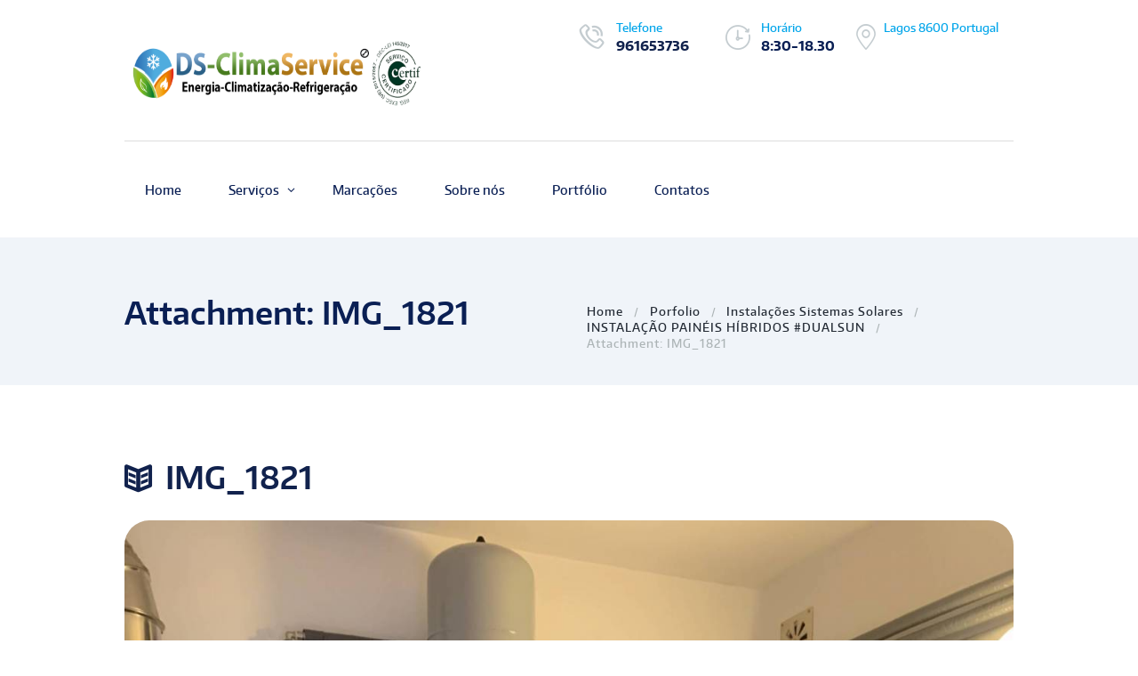

--- FILE ---
content_type: text/html; charset=UTF-8
request_url: https://www.dsclimaservice.pt/2020/04/13/instalacao-paineis-hibridos-dualsun/img_1821/
body_size: 12071
content:
<!DOCTYPE html>
<html dir="ltr" lang="pt-PT" prefix="og: https://ogp.me/ns#" class="scheme_original">

<head>
	<title>IMG_1821 | DS-ClimaService</title>
<style type="text/css" media="screen">#ui-datepicker-div.booked_custom_date_picker table.ui-datepicker-calendar tbody td a.ui-state-active,#ui-datepicker-div.booked_custom_date_picker table.ui-datepicker-calendar tbody td a.ui-state-active:hover,body #booked-profile-page input[type=submit].button-primary:hover,body .booked-list-view button.button:hover, body .booked-list-view input[type=submit].button-primary:hover,body table.booked-calendar input[type=submit].button-primary:hover,body .booked-modal input[type=submit].button-primary:hover,body table.booked-calendar th,body table.booked-calendar thead,body table.booked-calendar thead th,body table.booked-calendar .booked-appt-list .timeslot .timeslot-people button:hover,body #booked-profile-page .booked-profile-header,body #booked-profile-page .booked-tabs li.active a,body #booked-profile-page .booked-tabs li.active a:hover,body #booked-profile-page .appt-block .google-cal-button > a:hover,#ui-datepicker-div.booked_custom_date_picker .ui-datepicker-header{ background:#656c77 !important; }body #booked-profile-page input[type=submit].button-primary:hover,body table.booked-calendar input[type=submit].button-primary:hover,body .booked-list-view button.button:hover, body .booked-list-view input[type=submit].button-primary:hover,body .booked-modal input[type=submit].button-primary:hover,body table.booked-calendar th,body table.booked-calendar .booked-appt-list .timeslot .timeslot-people button:hover,body #booked-profile-page .booked-profile-header,body #booked-profile-page .appt-block .google-cal-button > a:hover{ border-color:#656c77 !important; }body table.booked-calendar tr.days,body table.booked-calendar tr.days th,body .booked-calendarSwitcher.calendar,body #booked-profile-page .booked-tabs,#ui-datepicker-div.booked_custom_date_picker table.ui-datepicker-calendar thead,#ui-datepicker-div.booked_custom_date_picker table.ui-datepicker-calendar thead th{ background:#e5631b !important; }body table.booked-calendar tr.days th,body #booked-profile-page .booked-tabs{ border-color:#e5631b !important; }#ui-datepicker-div.booked_custom_date_picker table.ui-datepicker-calendar tbody td.ui-datepicker-today a,#ui-datepicker-div.booked_custom_date_picker table.ui-datepicker-calendar tbody td.ui-datepicker-today a:hover,body #booked-profile-page input[type=submit].button-primary,body table.booked-calendar input[type=submit].button-primary,body .booked-list-view button.button, body .booked-list-view input[type=submit].button-primary,body .booked-list-view button.button, body .booked-list-view input[type=submit].button-primary,body .booked-modal input[type=submit].button-primary,body table.booked-calendar .booked-appt-list .timeslot .timeslot-people button,body #booked-profile-page .booked-profile-appt-list .appt-block.approved .status-block,body #booked-profile-page .appt-block .google-cal-button > a,body .booked-modal p.booked-title-bar,body table.booked-calendar td:hover .date span,body .booked-list-view a.booked_list_date_picker_trigger.booked-dp-active,body .booked-list-view a.booked_list_date_picker_trigger.booked-dp-active:hover,.booked-ms-modal .booked-book-appt /* Multi-Slot Booking */{ background:#00a5ea; }body #booked-profile-page input[type=submit].button-primary,body table.booked-calendar input[type=submit].button-primary,body .booked-list-view button.button, body .booked-list-view input[type=submit].button-primary,body .booked-list-view button.button, body .booked-list-view input[type=submit].button-primary,body .booked-modal input[type=submit].button-primary,body #booked-profile-page .appt-block .google-cal-button > a,body table.booked-calendar .booked-appt-list .timeslot .timeslot-people button,body .booked-list-view a.booked_list_date_picker_trigger.booked-dp-active,body .booked-list-view a.booked_list_date_picker_trigger.booked-dp-active:hover{ border-color:#00a5ea; }body .booked-modal .bm-window p i.fa,body .booked-modal .bm-window a,body .booked-appt-list .booked-public-appointment-title,body .booked-modal .bm-window p.appointment-title,.booked-ms-modal.visible:hover .booked-book-appt{ color:#00a5ea; }.booked-appt-list .timeslot.has-title .booked-public-appointment-title { color:inherit; }</style>            <style type="text/css" media="screen">
                body table.booked-calendar tr.days, body table.booked-calendar tr.days th,
                body .booked-calendarSwitcher.calendar,
                body .booked-calendarSwitcher.calendar select,
                body #booked-profile-page .booked-tabs {
                    background: #e5631b !important;
                }
            </style>
            
		<!-- All in One SEO 4.7.3.1 - aioseo.com -->
		<meta name="robots" content="max-image-preview:large" />
		<link rel="canonical" href="https://www.dsclimaservice.pt/2020/04/13/instalacao-paineis-hibridos-dualsun/img_1821/" />
		<meta name="generator" content="All in One SEO (AIOSEO) 4.7.3.1" />
		<meta property="og:locale" content="pt_PT" />
		<meta property="og:site_name" content="DS-ClimaService |" />
		<meta property="og:type" content="article" />
		<meta property="og:title" content="IMG_1821 | DS-ClimaService" />
		<meta property="og:url" content="https://www.dsclimaservice.pt/2020/04/13/instalacao-paineis-hibridos-dualsun/img_1821/" />
		<meta property="article:published_time" content="2020-04-13T14:25:58+00:00" />
		<meta property="article:modified_time" content="2020-04-13T14:25:58+00:00" />
		<meta name="twitter:card" content="summary" />
		<meta name="twitter:title" content="IMG_1821 | DS-ClimaService" />
		<script type="application/ld+json" class="aioseo-schema">
			{"@context":"https:\/\/schema.org","@graph":[{"@type":"BreadcrumbList","@id":"https:\/\/www.dsclimaservice.pt\/2020\/04\/13\/instalacao-paineis-hibridos-dualsun\/img_1821\/#breadcrumblist","itemListElement":[{"@type":"ListItem","@id":"https:\/\/www.dsclimaservice.pt\/#listItem","position":1,"name":"In\u00edcio","item":"https:\/\/www.dsclimaservice.pt\/","nextItem":"https:\/\/www.dsclimaservice.pt\/2020\/04\/13\/instalacao-paineis-hibridos-dualsun\/img_1821\/#listItem"},{"@type":"ListItem","@id":"https:\/\/www.dsclimaservice.pt\/2020\/04\/13\/instalacao-paineis-hibridos-dualsun\/img_1821\/#listItem","position":2,"name":"IMG_1821","previousItem":"https:\/\/www.dsclimaservice.pt\/#listItem"}]},{"@type":"ItemPage","@id":"https:\/\/www.dsclimaservice.pt\/2020\/04\/13\/instalacao-paineis-hibridos-dualsun\/img_1821\/#itempage","url":"https:\/\/www.dsclimaservice.pt\/2020\/04\/13\/instalacao-paineis-hibridos-dualsun\/img_1821\/","name":"IMG_1821 | DS-ClimaService","inLanguage":"pt-PT","isPartOf":{"@id":"https:\/\/www.dsclimaservice.pt\/#website"},"breadcrumb":{"@id":"https:\/\/www.dsclimaservice.pt\/2020\/04\/13\/instalacao-paineis-hibridos-dualsun\/img_1821\/#breadcrumblist"},"author":{"@id":"https:\/\/www.dsclimaservice.pt\/author\/admin\/#author"},"creator":{"@id":"https:\/\/www.dsclimaservice.pt\/author\/admin\/#author"},"datePublished":"2020-04-13T14:25:58+00:00","dateModified":"2020-04-13T14:25:58+00:00"},{"@type":"Organization","@id":"https:\/\/www.dsclimaservice.pt\/#organization","name":"DS-ClimaService","url":"https:\/\/www.dsclimaservice.pt\/"},{"@type":"Person","@id":"https:\/\/www.dsclimaservice.pt\/author\/admin\/#author","url":"https:\/\/www.dsclimaservice.pt\/author\/admin\/","name":"admin","image":{"@type":"ImageObject","@id":"https:\/\/www.dsclimaservice.pt\/2020\/04\/13\/instalacao-paineis-hibridos-dualsun\/img_1821\/#authorImage","url":"https:\/\/secure.gravatar.com\/avatar\/c9bb00dbcf4554f43682e611de1207c4?s=96&d=mm&r=g","width":96,"height":96,"caption":"admin"}},{"@type":"WebSite","@id":"https:\/\/www.dsclimaservice.pt\/#website","url":"https:\/\/www.dsclimaservice.pt\/","name":"DS-ClimaService","inLanguage":"pt-PT","publisher":{"@id":"https:\/\/www.dsclimaservice.pt\/#organization"}}]}
		</script>
		<!-- All in One SEO -->

		<meta charset="UTF-8" />
		<meta name="viewport" content="width=device-width, initial-scale=1, maximum-scale=1">
		<meta name="format-detection" content="telephone=no">
	
		<link rel="profile" href="http://gmpg.org/xfn/11" />
		<link rel="pingback" href="https://www.dsclimaservice.pt/xmlrpc.php" />
		<link rel='dns-prefetch' href='//fonts.googleapis.com' />
<link rel='dns-prefetch' href='//s.w.org' />
<link rel="alternate" type="application/rss+xml" title="DS-ClimaService &raquo; Feed" href="https://www.dsclimaservice.pt/feed/" />
<link rel="alternate" type="application/rss+xml" title="DS-ClimaService &raquo; Feed de comentários" href="https://www.dsclimaservice.pt/comments/feed/" />
		<script type="text/javascript">
			window._wpemojiSettings = {"baseUrl":"https:\/\/s.w.org\/images\/core\/emoji\/13.1.0\/72x72\/","ext":".png","svgUrl":"https:\/\/s.w.org\/images\/core\/emoji\/13.1.0\/svg\/","svgExt":".svg","source":{"concatemoji":"https:\/\/www.dsclimaservice.pt\/wp-includes\/js\/wp-emoji-release.min.js?ver=5.8.12"}};
			!function(e,a,t){var n,r,o,i=a.createElement("canvas"),p=i.getContext&&i.getContext("2d");function s(e,t){var a=String.fromCharCode;p.clearRect(0,0,i.width,i.height),p.fillText(a.apply(this,e),0,0);e=i.toDataURL();return p.clearRect(0,0,i.width,i.height),p.fillText(a.apply(this,t),0,0),e===i.toDataURL()}function c(e){var t=a.createElement("script");t.src=e,t.defer=t.type="text/javascript",a.getElementsByTagName("head")[0].appendChild(t)}for(o=Array("flag","emoji"),t.supports={everything:!0,everythingExceptFlag:!0},r=0;r<o.length;r++)t.supports[o[r]]=function(e){if(!p||!p.fillText)return!1;switch(p.textBaseline="top",p.font="600 32px Arial",e){case"flag":return s([127987,65039,8205,9895,65039],[127987,65039,8203,9895,65039])?!1:!s([55356,56826,55356,56819],[55356,56826,8203,55356,56819])&&!s([55356,57332,56128,56423,56128,56418,56128,56421,56128,56430,56128,56423,56128,56447],[55356,57332,8203,56128,56423,8203,56128,56418,8203,56128,56421,8203,56128,56430,8203,56128,56423,8203,56128,56447]);case"emoji":return!s([10084,65039,8205,55357,56613],[10084,65039,8203,55357,56613])}return!1}(o[r]),t.supports.everything=t.supports.everything&&t.supports[o[r]],"flag"!==o[r]&&(t.supports.everythingExceptFlag=t.supports.everythingExceptFlag&&t.supports[o[r]]);t.supports.everythingExceptFlag=t.supports.everythingExceptFlag&&!t.supports.flag,t.DOMReady=!1,t.readyCallback=function(){t.DOMReady=!0},t.supports.everything||(n=function(){t.readyCallback()},a.addEventListener?(a.addEventListener("DOMContentLoaded",n,!1),e.addEventListener("load",n,!1)):(e.attachEvent("onload",n),a.attachEvent("onreadystatechange",function(){"complete"===a.readyState&&t.readyCallback()})),(n=t.source||{}).concatemoji?c(n.concatemoji):n.wpemoji&&n.twemoji&&(c(n.twemoji),c(n.wpemoji)))}(window,document,window._wpemojiSettings);
		</script>
		<style type="text/css">
img.wp-smiley,
img.emoji {
	display: inline !important;
	border: none !important;
	box-shadow: none !important;
	height: 1em !important;
	width: 1em !important;
	margin: 0 .07em !important;
	vertical-align: -0.1em !important;
	background: none !important;
	padding: 0 !important;
}
</style>
	<link rel='stylesheet' id='booked-icons-css'  href='https://www.dsclimaservice.pt/wp-content/plugins/booked/assets/css/icons.css?ver=2.3' type='text/css' media='all' />
<link rel='stylesheet' id='booked-tooltipster-css'  href='https://www.dsclimaservice.pt/wp-content/plugins/booked/assets/js/tooltipster/css/tooltipster.css?ver=3.3.0' type='text/css' media='all' />
<link rel='stylesheet' id='booked-tooltipster-theme-css'  href='https://www.dsclimaservice.pt/wp-content/plugins/booked/assets/js/tooltipster/css/themes/tooltipster-light.css?ver=3.3.0' type='text/css' media='all' />
<link rel='stylesheet' id='booked-animations-css'  href='https://www.dsclimaservice.pt/wp-content/plugins/booked/assets/css/animations.css?ver=2.3' type='text/css' media='all' />
<link rel='stylesheet' id='booked-css-css'  href='https://www.dsclimaservice.pt/wp-content/plugins/booked/dist/booked.css?ver=2.3' type='text/css' media='all' />
<link rel='stylesheet' id='contact-form-7-css'  href='https://www.dsclimaservice.pt/wp-content/plugins/contact-form-7/includes/css/styles.css?ver=5.3.2' type='text/css' media='all' />
<link rel='stylesheet' id='essential-grid-plugin-settings-css'  href='https://www.dsclimaservice.pt/wp-content/plugins/essential-grid/public/assets/css/settings.css?ver=2.3' type='text/css' media='all' />
<link rel='stylesheet' id='tp-open-sans-css'  href='https://fonts.googleapis.com/css?family=Open+Sans%3A300%2C400%2C600%2C700%2C800&#038;ver=5.8.12' type='text/css' media='all' />
<link rel='stylesheet' id='tp-raleway-css'  href='https://fonts.googleapis.com/css?family=Raleway%3A100%2C200%2C300%2C400%2C500%2C600%2C700%2C800%2C900&#038;ver=5.8.12' type='text/css' media='all' />
<link rel='stylesheet' id='tp-droid-serif-css'  href='https://fonts.googleapis.com/css?family=Droid+Serif%3A400%2C700&#038;ver=5.8.12' type='text/css' media='all' />
<link rel='stylesheet' id='tp-fontello-css'  href='https://www.dsclimaservice.pt/wp-content/plugins/essential-grid/public/assets/font/fontello/css/fontello.css?ver=2.3' type='text/css' media='all' />
<link rel='stylesheet' id='rs-plugin-settings-css'  href='https://www.dsclimaservice.pt/wp-content/plugins/revslider/public/assets/css/settings.css?ver=5.4.8.1' type='text/css' media='all' />
<style id='rs-plugin-settings-inline-css' type='text/css'>
#rs-demo-id {}
</style>
<link rel='stylesheet' id='airsupply-font-encode_sans-style-css'  href='https://www.dsclimaservice.pt/wp-content/themes/airsupply/css/font-face/encode_sans/stylesheet.css' type='text/css' media='all' />
<link rel='stylesheet' id='airsupply-fontello-style-css'  href='https://www.dsclimaservice.pt/wp-content/themes/airsupply/css/fontello/css/fontello.css' type='text/css' media='all' />
<link rel='stylesheet' id='airsupply-main-style-css'  href='https://www.dsclimaservice.pt/wp-content/themes/airsupply/style.css' type='text/css' media='all' />
<link rel='stylesheet' id='airsupply-animation-style-css'  href='https://www.dsclimaservice.pt/wp-content/themes/airsupply/fw/css/core.animation.css' type='text/css' media='all' />
<link rel='stylesheet' id='airsupply-shortcodes-style-css'  href='https://www.dsclimaservice.pt/wp-content/plugins/trx_utils/shortcodes/theme.shortcodes.css' type='text/css' media='all' />
<link rel='stylesheet' id='airsupply-theme-style-css'  href='https://www.dsclimaservice.pt/wp-content/themes/airsupply/css/theme.css' type='text/css' media='all' />
<style id='airsupply-theme-style-inline-css' type='text/css'>
  .sidebar_outer_logo .logo_main,.top_panel_wrap .logo_main,.top_panel_wrap .logo_fixed{height:400px} .contacts_wrap .logo img{height:30px}
</style>
<link rel='stylesheet' id='airsupply-plugin.booked-style-css'  href='https://www.dsclimaservice.pt/wp-content/themes/airsupply/css/plugin.booked.css' type='text/css' media='all' />
<link rel='stylesheet' id='airsupply-responsive-style-css'  href='https://www.dsclimaservice.pt/wp-content/themes/airsupply/css/responsive.css' type='text/css' media='all' />
<link rel='stylesheet' id='mediaelement-css'  href='https://www.dsclimaservice.pt/wp-includes/js/mediaelement/mediaelementplayer-legacy.min.css?ver=4.2.16' type='text/css' media='all' />
<link rel='stylesheet' id='wp-mediaelement-css'  href='https://www.dsclimaservice.pt/wp-includes/js/mediaelement/wp-mediaelement.min.css?ver=5.8.12' type='text/css' media='all' />
<link rel='stylesheet' id='wpgdprc.css-css'  href='https://www.dsclimaservice.pt/wp-content/plugins/wp-gdpr-compliance/assets/css/front.min.css?ver=1612387998' type='text/css' media='all' />
<style id='wpgdprc.css-inline-css' type='text/css'>

            div.wpgdprc .wpgdprc-switch .wpgdprc-switch-inner:before { content: 'Yes'; }
            div.wpgdprc .wpgdprc-switch .wpgdprc-switch-inner:after { content: 'No'; }
        
</style>
<script type='text/javascript' src='https://www.dsclimaservice.pt/wp-includes/js/jquery/jquery.min.js?ver=3.6.0' id='jquery-core-js'></script>
<script type='text/javascript' src='https://www.dsclimaservice.pt/wp-includes/js/jquery/jquery-migrate.min.js?ver=3.3.2' id='jquery-migrate-js'></script>
<script type='text/javascript' src='https://www.dsclimaservice.pt/wp-content/plugins/essential-grid/public/assets/js/jquery.esgbox.min.js?ver=2.3' id='themepunchboxext-js'></script>
<script type='text/javascript' src='https://www.dsclimaservice.pt/wp-content/plugins/essential-grid/public/assets/js/jquery.themepunch.tools.min.js?ver=2.3' id='tp-tools-js'></script>
<script type='text/javascript' src='https://www.dsclimaservice.pt/wp-content/plugins/revslider/public/assets/js/jquery.themepunch.revolution.min.js?ver=5.4.8.1' id='revmin-js'></script>
<script type='text/javascript' src='https://www.dsclimaservice.pt/wp-content/themes/airsupply/fw/js/photostack/modernizr.min.js' id='modernizr-js'></script>
<link rel="https://api.w.org/" href="https://www.dsclimaservice.pt/wp-json/" /><link rel="alternate" type="application/json" href="https://www.dsclimaservice.pt/wp-json/wp/v2/media/1192" /><link rel="EditURI" type="application/rsd+xml" title="RSD" href="https://www.dsclimaservice.pt/xmlrpc.php?rsd" />
<link rel="wlwmanifest" type="application/wlwmanifest+xml" href="https://www.dsclimaservice.pt/wp-includes/wlwmanifest.xml" /> 
<meta name="generator" content="WordPress 5.8.12" />
<link rel='shortlink' href='https://www.dsclimaservice.pt/?p=1192' />
<link rel="alternate" type="application/json+oembed" href="https://www.dsclimaservice.pt/wp-json/oembed/1.0/embed?url=https%3A%2F%2Fwww.dsclimaservice.pt%2F2020%2F04%2F13%2Finstalacao-paineis-hibridos-dualsun%2Fimg_1821%2F" />
<link rel="alternate" type="text/xml+oembed" href="https://www.dsclimaservice.pt/wp-json/oembed/1.0/embed?url=https%3A%2F%2Fwww.dsclimaservice.pt%2F2020%2F04%2F13%2Finstalacao-paineis-hibridos-dualsun%2Fimg_1821%2F&#038;format=xml" />
		<script type="text/javascript">
			var ajaxRevslider;
			
			jQuery(document).ready(function() {
				// CUSTOM AJAX CONTENT LOADING FUNCTION
				ajaxRevslider = function(obj) {
				
					// obj.type : Post Type
					// obj.id : ID of Content to Load
					// obj.aspectratio : The Aspect Ratio of the Container / Media
					// obj.selector : The Container Selector where the Content of Ajax will be injected. It is done via the Essential Grid on Return of Content
					
					var content = "";

					data = {};
					
					data.action = 'revslider_ajax_call_front';
					data.client_action = 'get_slider_html';
					data.token = '9180a1891b';
					data.type = obj.type;
					data.id = obj.id;
					data.aspectratio = obj.aspectratio;
					
					// SYNC AJAX REQUEST
					jQuery.ajax({
						type:"post",
						url:"https://www.dsclimaservice.pt/wp-admin/admin-ajax.php",
						dataType: 'json',
						data:data,
						async:false,
						success: function(ret, textStatus, XMLHttpRequest) {
							if(ret.success == true)
								content = ret.data;								
						},
						error: function(e) {
							console.log(e);
						}
					});
					
					 // FIRST RETURN THE CONTENT WHEN IT IS LOADED !!
					 return content;						 
				};
				
				// CUSTOM AJAX FUNCTION TO REMOVE THE SLIDER
				var ajaxRemoveRevslider = function(obj) {
					return jQuery(obj.selector+" .rev_slider").revkill();
				};

				// EXTEND THE AJAX CONTENT LOADING TYPES WITH TYPE AND FUNCTION
				var extendessential = setInterval(function() {
					if (jQuery.fn.tpessential != undefined) {
						clearInterval(extendessential);
						if(typeof(jQuery.fn.tpessential.defaults) !== 'undefined') {
							jQuery.fn.tpessential.defaults.ajaxTypes.push({type:"revslider",func:ajaxRevslider,killfunc:ajaxRemoveRevslider,openAnimationSpeed:0.3});   
							// type:  Name of the Post to load via Ajax into the Essential Grid Ajax Container
							// func: the Function Name which is Called once the Item with the Post Type has been clicked
							// killfunc: function to kill in case the Ajax Window going to be removed (before Remove function !
							// openAnimationSpeed: how quick the Ajax Content window should be animated (default is 0.3)
						}
					}
				},30);
			});
		</script>
		<style type="text/css">.recentcomments a{display:inline !important;padding:0 !important;margin:0 !important;}</style><meta name="generator" content="Powered by WPBakery Page Builder - drag and drop page builder for WordPress."/>
<!--[if lte IE 9]><link rel="stylesheet" type="text/css" href="https://www.dsclimaservice.pt/wp-content/plugins/js_composer/assets/css/vc_lte_ie9.min.css" media="screen"><![endif]--><style type="text/css" id="custom-background-css">
body.custom-background { background-color: #1e73be; }
</style>
	<meta name="generator" content="Powered by Slider Revolution 5.4.8.1 - responsive, Mobile-Friendly Slider Plugin for WordPress with comfortable drag and drop interface." />
<link rel="icon" href="https://www.dsclimaservice.pt/wp-content/uploads/2019/05/cropped-clima-service-32x32.png" sizes="32x32" />
<link rel="icon" href="https://www.dsclimaservice.pt/wp-content/uploads/2019/05/cropped-clima-service-192x192.png" sizes="192x192" />
<link rel="apple-touch-icon" href="https://www.dsclimaservice.pt/wp-content/uploads/2019/05/cropped-clima-service-180x180.png" />
<meta name="msapplication-TileImage" content="https://www.dsclimaservice.pt/wp-content/uploads/2019/05/cropped-clima-service-270x270.png" />
<script type="text/javascript">function setREVStartSize(e){									
						try{ e.c=jQuery(e.c);var i=jQuery(window).width(),t=9999,r=0,n=0,l=0,f=0,s=0,h=0;
							if(e.responsiveLevels&&(jQuery.each(e.responsiveLevels,function(e,f){f>i&&(t=r=f,l=e),i>f&&f>r&&(r=f,n=e)}),t>r&&(l=n)),f=e.gridheight[l]||e.gridheight[0]||e.gridheight,s=e.gridwidth[l]||e.gridwidth[0]||e.gridwidth,h=i/s,h=h>1?1:h,f=Math.round(h*f),"fullscreen"==e.sliderLayout){var u=(e.c.width(),jQuery(window).height());if(void 0!=e.fullScreenOffsetContainer){var c=e.fullScreenOffsetContainer.split(",");if (c) jQuery.each(c,function(e,i){u=jQuery(i).length>0?u-jQuery(i).outerHeight(!0):u}),e.fullScreenOffset.split("%").length>1&&void 0!=e.fullScreenOffset&&e.fullScreenOffset.length>0?u-=jQuery(window).height()*parseInt(e.fullScreenOffset,0)/100:void 0!=e.fullScreenOffset&&e.fullScreenOffset.length>0&&(u-=parseInt(e.fullScreenOffset,0))}f=u}else void 0!=e.minHeight&&f<e.minHeight&&(f=e.minHeight);e.c.closest(".rev_slider_wrapper").css({height:f})					
						}catch(d){console.log("Failure at Presize of Slider:"+d)}						
					};</script>
<noscript><style type="text/css"> .wpb_animate_when_almost_visible { opacity: 1; }</style></noscript></head>

<body class="attachment attachment-template-default single single-attachment postid-1192 attachmentid-1192 attachment-jpeg custom-background airsupply_body body_style_wide body_filled article_style_stretch layout_single-standard template_single-standard scheme_original top_panel_show top_panel_above sidebar_hide sidebar_outer_hide wpb-js-composer js-comp-ver-5.6 vc_responsive">

	<a id="toc_home" class="sc_anchor" title="Home" data-description="&lt;i&gt;Return to Home&lt;/i&gt; - &lt;br&gt;navigate to home page of the site" data-icon="icon-home" data-url="https://www.dsclimaservice.pt/" data-separator="yes"></a><a id="toc_top" class="sc_anchor" title="To Top" data-description="&lt;i&gt;Back to top&lt;/i&gt; - &lt;br&gt;scroll to top of the page" data-icon="icon-double-up" data-url="" data-separator="yes"></a>
	
	
	
	<div class="body_wrap">

		
		<div class="page_wrap">

					
		<div class="top_panel_fixed_wrap"></div>

		<header class="top_panel_wrap top_panel_style_1 scheme_original">
			<div class="top_panel_wrap_inner top_panel_inner_style_1 top_panel_position_above">
			
			
			<div class="top_panel_middle"  style="background-image: url(https://www.dsclimaservice.pt/wp-content/uploads/2019/05/clima-service.png)">
				<div class="content_wrap">
					<div class="columns_wrap columns_fluid no_margins">
						<div class="column-1_3 contact_logo">
									<div class="logo">
			<a href="https://www.dsclimaservice.pt/"><img src="https://www.dsclimaservice.pt/wp-content/uploads/2020/08/117176761_2782905858482255_3474735089169692116_n.png" class="logo_main" alt="logo" width="997" height="240"></a>
		</div>
								</div><div class="contact_information column-2_3">
                                <div class="columns_wrap columns_fluid no_margins">
                            <div class="contact_field contact_phone column-1_3">
								<span class="contact_icon icon-phone-call"></span>
								<span class="contact_label contact_phone">Telefone</span>
								<span class="contact_email"><a href="tel:961653736">961653736</a></span>
							</div><div class="contact_field open_hours column-1_3">
                            <span class="contact_icon icon-clock-1"></span>
                            <span class="contact_label open_hours_label">Horário</span>
                            <span class="open_hours_time">8:30-18.30</span>
                            </div><div class="contact_field contact_address column-1_3">
                            <span class="contact_icon icon-pin-1"></span>
                            <span class="contact_label contact_address_1">Lagos 8600 Portugal</span>
                            <span class="contact_address_2"></span>
                            </div></div></div></div>
				</div>
			</div>

			<div class="top_panel_bottom">
				<div class="content_wrap clearfix">
					<nav class="menu_main_nav_area menu_hover_fade">
						<ul id="menu_main" class="menu_main_nav"><li id="menu-item-537" class="menu-item menu-item-type-post_type menu-item-object-page menu-item-home menu-item-537"><a href="https://www.dsclimaservice.pt/"><span>Home</span></a></li>
<li id="menu-item-52" class="menu-item menu-item-type-post_type menu-item-object-page menu-item-has-children menu-item-52"><a href="https://www.dsclimaservice.pt/our-services/"><span>Serviços</span></a>
<ul class="sub-menu">
	<li id="menu-item-1012" class="menu-item menu-item-type-post_type menu-item-object-page menu-item-1012"><a href="https://www.dsclimaservice.pt/avac-r/"><span>AVAC-R</span></a></li>
	<li id="menu-item-1017" class="menu-item menu-item-type-post_type menu-item-object-page menu-item-1017"><a href="https://www.dsclimaservice.pt/energia/"><span>Energia</span></a></li>
	<li id="menu-item-1096" class="menu-item menu-item-type-post_type menu-item-object-services menu-item-1096"><a href="https://www.dsclimaservice.pt/services/air-conditioner-repair-and-cooling-services/"><span>Assistência Técnica Especializada</span></a></li>
</ul>
</li>
<li id="menu-item-539" class="menu-item menu-item-type-post_type menu-item-object-page menu-item-539"><a href="https://www.dsclimaservice.pt/appointments/"><span>Marcações</span></a></li>
<li id="menu-item-45" class="menu-item menu-item-type-post_type menu-item-object-page menu-item-45"><a href="https://www.dsclimaservice.pt/sobrenos/"><span>Sobre nós</span></a></li>
<li id="menu-item-1104" class="menu-item menu-item-type-custom menu-item-object-custom menu-item-1104"><a href="http://dsclimaservice.pt/classic-blog-without-sidebar/"><span>Portfólio</span></a></li>
<li id="menu-item-47" class="menu-item menu-item-type-post_type menu-item-object-page menu-item-47"><a href="https://www.dsclimaservice.pt/contacts/"><span>Contatos</span></a></li>
</ul>					</nav>
                    				</div>
			</div>

			</div>
		</header>

			<div class="header_mobile">
		<div class="content_wrap">
			<div class="menu_button icon-menu"></div>
					<div class="logo">
			<a href="https://www.dsclimaservice.pt/"><img src="https://www.dsclimaservice.pt/wp-content/uploads/2020/08/117176761_2782905858482255_3474735089169692116_n.png" class="logo_main" alt="logo" width="997" height="240"></a>
		</div>
				</div>
		<div class="side_wrap">
			<div class="close">Close</div>
			<div class="panel_top">
				<nav class="menu_main_nav_area">
					<ul id="menu_mobile" class="menu_main_nav"><li class="menu-item menu-item-type-post_type menu-item-object-page menu-item-home menu-item-537"><a href="https://www.dsclimaservice.pt/"><span>Home</span></a></li>
<li class="menu-item menu-item-type-post_type menu-item-object-page menu-item-has-children menu-item-52"><a href="https://www.dsclimaservice.pt/our-services/"><span>Serviços</span></a>
<ul class="sub-menu">
	<li class="menu-item menu-item-type-post_type menu-item-object-page menu-item-1012"><a href="https://www.dsclimaservice.pt/avac-r/"><span>AVAC-R</span></a></li>
	<li class="menu-item menu-item-type-post_type menu-item-object-page menu-item-1017"><a href="https://www.dsclimaservice.pt/energia/"><span>Energia</span></a></li>
	<li class="menu-item menu-item-type-post_type menu-item-object-services menu-item-1096"><a href="https://www.dsclimaservice.pt/services/air-conditioner-repair-and-cooling-services/"><span>Assistência Técnica Especializada</span></a></li>
</ul>
</li>
<li class="menu-item menu-item-type-post_type menu-item-object-page menu-item-539"><a href="https://www.dsclimaservice.pt/appointments/"><span>Marcações</span></a></li>
<li class="menu-item menu-item-type-post_type menu-item-object-page menu-item-45"><a href="https://www.dsclimaservice.pt/sobrenos/"><span>Sobre nós</span></a></li>
<li class="menu-item menu-item-type-custom menu-item-object-custom menu-item-1104"><a href="http://dsclimaservice.pt/classic-blog-without-sidebar/"><span>Portfólio</span></a></li>
<li class="menu-item menu-item-type-post_type menu-item-object-page menu-item-47"><a href="https://www.dsclimaservice.pt/contacts/"><span>Contatos</span></a></li>
</ul>				</nav>
				            </div>

            			<div class="panel_middle">
				<div class="contact_field contact_address">
								<span class="contact_icon icon-home"></span>
								<span class="contact_label contact_address_1">Lagos 8600 Portugal</span>
								<span class="contact_address_2"></span>
							</div><div class="contact_field contact_phone">
						<span class="contact_icon icon-phone"></span>
						<span class="contact_label contact_phone">961653736</span>
						<span class="contact_email">geral@dsclimaservice.pt</span>
					</div>


<div class="top_panel_top_user_area">
			<ul id="menu_user_mobile" class="menu_user_nav">
		
	</ul>

</div>			</div>
			
			<div class="panel_bottom">
							</div>
		</div>
		<div class="mask"></div>
	</div>				<div class="top_panel_title top_panel_style_1  title_present breadcrumbs_present scheme_original">
					<div class="top_panel_title_inner top_panel_inner_style_1  title_present_inner breadcrumbs_present_inner">
						<div class="content_wrap">
							<h1 class="page_title">Attachment: IMG_1821</h1><div class="breadcrumbs"><a class="breadcrumbs_item home" href="https://www.dsclimaservice.pt/">Home</a><span class="breadcrumbs_delimiter"></span><a class="breadcrumbs_item all" href="https://www.dsclimaservice.pt/classic-blog-without-sidebar/">Porfolio</a><span class="breadcrumbs_delimiter"></span><a class="breadcrumbs_item cat_post" href="https://www.dsclimaservice.pt/category/instalacoes-sistemas-solares/">Instalações Sistemas Solares</a><span class="breadcrumbs_delimiter"></span><a class="breadcrumbs_item cat_post" href="https://www.dsclimaservice.pt/2020/04/13/instalacao-paineis-hibridos-dualsun/">INSTALAÇÃO PAINÉIS HÍBRIDOS #DUALSUN</a><span class="breadcrumbs_delimiter"></span><span class="breadcrumbs_item current">Attachment: IMG_1821</span></div>						</div>
					</div>
				</div>
				
			<div class="page_content_wrap page_paddings_yes">

				
<div class="content_wrap">
<div class="content">		<article class="post_item post_item_attachment template_attachment post-1192 attachment type-attachment status-inherit hentry">
		
			<h3 class="post_title"><span class="post_icon icon-book-open"></span>IMG_1821</h3>

			<div class="post_featured">
				<div class="post_thumb post_nav" data-image="https://www.dsclimaservice.pt/wp-content/uploads/2020/04/IMG_1821-scaled.jpg" data-title="IMG_1821">
					<img class="wp-post-image" width="1170" height="1560" alt="IMG_1821-scaled.jpg" src="https://www.dsclimaservice.pt/wp-content/uploads/2020/04/IMG_1821-scaled-1170x1560.jpg" itemprop="image">						<a class="post_nav_item post_nav_prev" href="https://www.dsclimaservice.pt/2020/04/13/instalacao-paineis-hibridos-dualsun/img_1820/#top_of_page">
							<span class="post_nav_info">
								<span class="post_nav_info_title">Previous item</span>
								<span class="post_nav_info_description">IMG_1820</span>
							</span>
						</a>
												<a class="post_nav_item post_nav_next" href="https://www.dsclimaservice.pt/2020/04/13/instalacao-paineis-hibridos-dualsun/img_1822/#top_of_page">
							<span class="post_nav_info">
								<span class="post_nav_info_title">Next item</span>
								<span class="post_nav_info_description">IMG_1822</span>
							</span>
						</a>
										</div>
			</div>
		
					
			<div class="post_content">
				No image description ...			
			</div>	<!-- /.post_content -->
		
		</article>

		<section class="related_wrap related_wrap_empty"></section>

		
		</div> <!-- </div> class="content"> -->
	</div> <!-- </div> class="content_wrap"> -->			
			</div>		<!-- </.page_content_wrap> -->
			
							<footer class="footer_wrap widget_area scheme_dark">
					<div class="footer_wrap_inner widget_area_inner">
						<div class="content_wrap">
							<div class="columns_wrap"><aside id="airsupply_widget_socials-2" class="widget_number_1 column-1_4 widget widget_socials">		<div class="widget_inner">
            		<div class="logo">
			<a href="https://www.dsclimaservice.pt/"><img src="http://dsclimaservice.pt/wp-content/uploads/2019/05/clima-service.png" class="logo_main" alt="logo"></a>
		</div>
							<div class="logo_descr"><br />
</div>
                    		</div>

		</aside><aside id="nav_menu-3" class="widget_number_3 column-1_4 widget widget_nav_menu"><h5 class="widget_title">Apoio ao Cliente</h5><div class="menu-apoio-clientes-container"><ul id="menu-apoio-clientes" class="menu"><li id="menu-item-37" class="menu-item menu-item-type-post_type menu-item-object-page menu-item-37"><a href="https://www.dsclimaservice.pt/contacts/">Contatar</a></li>
<li id="menu-item-1101" class="menu-item menu-item-type-post_type menu-item-object-page menu-item-1101"><a href="https://www.dsclimaservice.pt/sobrenos/">Sobre nós</a></li>
<li id="menu-item-39" class="menu-item menu-item-type-post_type menu-item-object-page current_page_parent menu-item-39"><a href="https://www.dsclimaservice.pt/all-posts/">Portfolio</a></li>
</ul></div></aside><aside id="text-2" class="widget_number_4 column-1_4 widget widget_text">			<div class="textwidget"><h5>Telefone:</h5>
<h5>961653736</h5>
<p><a class="mail_footer" href="mailto:geral@dsclimaservice.pt"> Email</a></p>
<h5>Rua Francisco Moreira Pacheco Lote 128 2B</h5>
<h5>Lagos</h5>
<p><a class="address_footer" href="/contacts/">Obter direcção</a></p>
</div>
		</aside></div>	<!-- /.columns_wrap -->
						</div>	<!-- /.content_wrap -->
					</div>	<!-- /.footer_wrap_inner -->
				</footer>	<!-- /.footer_wrap -->
				 
				<div class="copyright_wrap copyright_style_text  scheme_dark">
					<div class="copyright_wrap_inner">
						<div class="content_wrap">
														<div class="copyright_text"><p><a href="https://themeforest.net/user/themerex/portfolio" target="_blank" rel="noopener">DS-ClimaService</a> © 2026 All Rights Reserved</p></div>
						</div>
					</div>
				</div>
							
		</div>	<!-- /.page_wrap -->

	</div>		<!-- /.body_wrap -->
	
	
	<a href="#" class="scroll_to_top icon-up" title="Scroll to top"></a><div class="custom_html_section"></div><script type='text/javascript' src='https://www.dsclimaservice.pt/wp-includes/js/jquery/ui/core.min.js?ver=1.12.1' id='jquery-ui-core-js'></script>
<script type='text/javascript' src='https://www.dsclimaservice.pt/wp-includes/js/jquery/ui/datepicker.min.js?ver=1.12.1' id='jquery-ui-datepicker-js'></script>
<script type='text/javascript' id='jquery-ui-datepicker-js-after'>
jQuery(document).ready(function(jQuery){jQuery.datepicker.setDefaults({"closeText":"Fechar","currentText":"Hoje","monthNames":["Janeiro","Fevereiro","Mar\u00e7o","Abril","Maio","Junho","Julho","Agosto","Setembro","Outubro","Novembro","Dezembro"],"monthNamesShort":["Jan","Fev","Mar","Abr","Mai","Jun","Jul","Ago","Set","Out","Nov","Dez"],"nextText":"Seguinte","prevText":"Anterior","dayNames":["Domingo","Segunda-feira","Ter\u00e7a-feira","Quarta-feira","Quinta-feira","Sexta-feira","S\u00e1bado"],"dayNamesShort":["Dom","Seg","Ter","Qua","Qui","Sex","S\u00e1b"],"dayNamesMin":["D","S","T","Q","Q","S","S"],"dateFormat":"MM d, yy","firstDay":1,"isRTL":false});});
</script>
<script type='text/javascript' src='https://www.dsclimaservice.pt/wp-content/plugins/booked/assets/js/spin.min.js?ver=2.0.1' id='booked-spin-js-js'></script>
<script type='text/javascript' src='https://www.dsclimaservice.pt/wp-content/plugins/booked/assets/js/spin.jquery.js?ver=2.0.1' id='booked-spin-jquery-js'></script>
<script type='text/javascript' src='https://www.dsclimaservice.pt/wp-content/plugins/booked/assets/js/tooltipster/js/jquery.tooltipster.min.js?ver=3.3.0' id='booked-tooltipster-js'></script>
<script type='text/javascript' id='booked-functions-js-extra'>
/* <![CDATA[ */
var booked_js_vars = {"ajax_url":"https:\/\/www.dsclimaservice.pt\/wp-admin\/admin-ajax.php","profilePage":"","publicAppointments":"","i18n_confirm_appt_delete":"Are you sure you want to cancel this appointment?","i18n_please_wait":"Please wait ...","i18n_wrong_username_pass":"Wrong username\/password combination.","i18n_fill_out_required_fields":"Please fill out all required fields.","i18n_guest_appt_required_fields":"Please enter your name to book an appointment.","i18n_appt_required_fields":"Please enter your name, your email address and choose a password to book an appointment.","i18n_appt_required_fields_guest":"Please fill in all \"Information\" fields.","i18n_password_reset":"Please check your email for instructions on resetting your password.","i18n_password_reset_error":"That username or email is not recognized."};
/* ]]> */
</script>
<script type='text/javascript' src='https://www.dsclimaservice.pt/wp-content/plugins/booked/assets/js/functions.js?ver=2.3' id='booked-functions-js'></script>
<script type='text/javascript' id='contact-form-7-js-extra'>
/* <![CDATA[ */
var wpcf7 = {"apiSettings":{"root":"https:\/\/www.dsclimaservice.pt\/wp-json\/contact-form-7\/v1","namespace":"contact-form-7\/v1"}};
/* ]]> */
</script>
<script type='text/javascript' src='https://www.dsclimaservice.pt/wp-content/plugins/contact-form-7/includes/js/scripts.js?ver=5.3.2' id='contact-form-7-js'></script>
<script type='text/javascript' id='trx_utils-js-extra'>
/* <![CDATA[ */
var TRX_UTILS_STORAGE = {"ajax_url":"https:\/\/www.dsclimaservice.pt\/wp-admin\/admin-ajax.php","ajax_nonce":"6f9182f3e6","site_url":"https:\/\/www.dsclimaservice.pt","user_logged_in":"0","email_mask":"^([a-zA-Z0-9_\\-]+\\.)*[a-zA-Z0-9_\\-]+@[a-z0-9_\\-]+(\\.[a-z0-9_\\-]+)*\\.[a-z]{2,6}$","msg_ajax_error":"Invalid server answer!","msg_error_global":"Invalid field's value!","msg_name_empty":"The name can't be empty","msg_email_empty":"Too short (or empty) email address","msg_email_not_valid":"E-mail address is invalid","msg_text_empty":"The message text can't be empty","msg_send_complete":"Send message complete!","msg_send_error":"Transmit failed!","login_via_ajax":"1","msg_login_empty":"The Login field can't be empty","msg_login_long":"The Login field is too long","msg_password_empty":"The password can't be empty and shorter then 4 characters","msg_password_long":"The password is too long","msg_login_success":"Login success! The page will be reloaded in 3 sec.","msg_login_error":"Login failed!","msg_not_agree":"Please, read and check 'Terms and Conditions'","msg_email_long":"E-mail address is too long","msg_password_not_equal":"The passwords in both fields are not equal","msg_registration_success":"Registration success! Please log in!","msg_registration_error":"Registration failed!"};
/* ]]> */
</script>
<script type='text/javascript' src='https://www.dsclimaservice.pt/wp-content/plugins/trx_utils/js/trx_utils.js' id='trx_utils-js'></script>
<script type='text/javascript' id='booked-fea-js-js-extra'>
/* <![CDATA[ */
var booked_fea_vars = {"ajax_url":"https:\/\/www.dsclimaservice.pt\/wp-admin\/admin-ajax.php","i18n_confirm_appt_delete":"Are you sure you want to cancel this appointment?","i18n_confirm_appt_approve":"Are you sure you want to approve this appointment?"};
/* ]]> */
</script>
<script type='text/javascript' src='https://www.dsclimaservice.pt/wp-content/plugins/booked/includes/add-ons/frontend-agents/js/functions.js?ver=2.3' id='booked-fea-js-js'></script>
<script type='text/javascript' src='https://www.dsclimaservice.pt/wp-content/themes/airsupply/fw/js/superfish.js' id='superfish-js'></script>
<script type='text/javascript' src='https://www.dsclimaservice.pt/wp-content/themes/airsupply/fw/js/core.utils.js' id='airsupply-core-utils-script-js'></script>
<script type='text/javascript' id='airsupply-core-init-script-js-extra'>
/* <![CDATA[ */
var AIRSUPPLY_STORAGE = {"system_message":{"message":"","status":"","header":""},"theme_font":"encode_sans","theme_color":"#0a1f54","theme_bg_color":"#ffffff","strings":{"ajax_error":"Invalid server answer","bookmark_add":"Add the bookmark","bookmark_added":"Current page has been successfully added to the bookmarks. You can see it in the right panel on the tab &#039;Bookmarks&#039;","bookmark_del":"Delete this bookmark","bookmark_title":"Enter bookmark title","bookmark_exists":"Current page already exists in the bookmarks list","search_error":"Error occurs in AJAX search! Please, type your query and press search icon for the traditional search way.","email_confirm":"On the e-mail address &quot;%s&quot; we sent a confirmation email. Please, open it and click on the link.","reviews_vote":"Thanks for your vote! New average rating is:","reviews_error":"Error saving your vote! Please, try again later.","error_like":"Error saving your like! Please, try again later.","error_global":"Global error text","name_empty":"The name can&#039;t be empty","name_long":"Too long name","email_empty":"Too short (or empty) email address","email_long":"Too long email address","email_not_valid":"Invalid email address","subject_empty":"The subject can&#039;t be empty","subject_long":"Too long subject","text_empty":"The message text can&#039;t be empty","text_long":"Too long message text","send_complete":"Send message complete!","send_error":"Transmit failed!","geocode_error":"Geocode was not successful for the following reason:","googlemap_not_avail":"Google map API not available!","editor_save_success":"Post content saved!","editor_save_error":"Error saving post data!","editor_delete_post":"You really want to delete the current post?","editor_delete_post_header":"Delete post","editor_delete_success":"Post deleted!","editor_delete_error":"Error deleting post!","editor_caption_cancel":"Cancel","editor_caption_close":"Close"},"ajax_url":"https:\/\/www.dsclimaservice.pt\/wp-admin\/admin-ajax.php","ajax_nonce":"6f9182f3e6","site_url":"https:\/\/www.dsclimaservice.pt","site_protocol":"https","vc_edit_mode":"","accent1_color":"#11224d","accent1_hover":"#e5631b","slider_height":"100","user_logged_in":"","toc_menu":"float","toc_menu_home":"1","toc_menu_top":"1","menu_fixed":"1","menu_mobile":"1024","menu_hover":"fade","button_hover":"fade","input_hover":"iconed","demo_time":"0","media_elements_enabled":"1","ajax_search_enabled":"1","ajax_search_min_length":"3","ajax_search_delay":"200","css_animation":"1","menu_animation_in":"fadeInUp","menu_animation_out":"fadeOutDown","popup_engine":"magnific","email_mask":"^([a-zA-Z0-9_\\-]+\\.)*[a-zA-Z0-9_\\-]+@[a-z0-9_\\-]+(\\.[a-z0-9_\\-]+)*\\.[a-z]{2,6}$","contacts_maxlength":"1000","comments_maxlength":"1000","remember_visitors_settings":"","admin_mode":"","isotope_resize_delta":"0.3","error_message_box":null,"viewmore_busy":"","video_resize_inited":"","top_panel_height":"0"};
/* ]]> */
</script>
<script type='text/javascript' src='https://www.dsclimaservice.pt/wp-content/themes/airsupply/fw/js/core.init.js' id='airsupply-core-init-script-js'></script>
<script type='text/javascript' src='https://www.dsclimaservice.pt/wp-content/themes/airsupply/js/theme.init.js' id='airsupply-theme-init-script-js'></script>
<script type='text/javascript' id='mediaelement-core-js-before'>
var mejsL10n = {"language":"pt","strings":{"mejs.download-file":"Descarregar ficheiro","mejs.install-flash":"Est\u00e1 a usar um navegador sem Flash Player activado ou instalado. Por favor, active o plugin Flash Player ou descarregue a vers\u00e3o mais recente em https:\/\/get.adobe.com\/flashplayer\/.","mejs.fullscreen":"Ecr\u00e3 inteiro","mejs.play":"Reproduzir","mejs.pause":"Pausa","mejs.time-slider":"Indicador de tempo","mejs.time-help-text":"Use as setas esquerda\/direita para recuar\/avan\u00e7ar um segundo, ou use as setas baixo\/cima para recuar\/avan\u00e7ar dez segundos.","mejs.live-broadcast":"Emiss\u00e3o em directo","mejs.volume-help-text":"Use as setas cima\/baixo para aumentar ou diminuir o volume.","mejs.unmute":"Ligar som","mejs.mute":"Mudo","mejs.volume-slider":"Indicador de volume","mejs.video-player":"Reprodutor de v\u00eddeo","mejs.audio-player":"Reprodutor de \u00e1udio","mejs.captions-subtitles":"Legendas\/Legendas para surdos","mejs.captions-chapters":"Cap\u00edtulos","mejs.none":"Nenhum","mejs.afrikaans":"Africanse","mejs.albanian":"Alban\u00eas","mejs.arabic":"\u00c1rabe","mejs.belarusian":"Bielorrusso","mejs.bulgarian":"B\u00falgaro","mejs.catalan":"Catal\u00e3o","mejs.chinese":"Chin\u00eas","mejs.chinese-simplified":"Chin\u00eas (Simplificado)","mejs.chinese-traditional":"Chin\u00eas (Tradicional)","mejs.croatian":"Croata","mejs.czech":"Checo","mejs.danish":"Dinamarqu\u00eas","mejs.dutch":"Holand\u00eas","mejs.english":"Ingl\u00eas","mejs.estonian":"Estoniano","mejs.filipino":"Filipino","mejs.finnish":"Finland\u00eas","mejs.french":"Franc\u00eas","mejs.galician":"Galego","mejs.german":"Alem\u00e3o","mejs.greek":"Grego","mejs.haitian-creole":"Crioulo haitiano","mejs.hebrew":"Hebraico","mejs.hindi":"H\u00edndi","mejs.hungarian":"H\u00fangaro","mejs.icelandic":"Island\u00eas","mejs.indonesian":"Indon\u00e9sio","mejs.irish":"Irland\u00eas","mejs.italian":"Italiano","mejs.japanese":"Japon\u00eas","mejs.korean":"Coreano","mejs.latvian":"Let\u00e3o","mejs.lithuanian":"Lituano","mejs.macedonian":"Maced\u00f3nio","mejs.malay":"Malaio","mejs.maltese":"Malt\u00eas","mejs.norwegian":"Noruegu\u00eas","mejs.persian":"Persa","mejs.polish":"Polaco","mejs.portuguese":"Portugu\u00eas","mejs.romanian":"Romeno","mejs.russian":"Russo","mejs.serbian":"S\u00e9rvio","mejs.slovak":"Eslovaco","mejs.slovenian":"Esloveno","mejs.spanish":"Espanhol","mejs.swahili":"Sua\u00edli","mejs.swedish":"Su\u00e9co","mejs.tagalog":"Tagalo","mejs.thai":"Tailand\u00eas","mejs.turkish":"Turco","mejs.ukrainian":"Ucraniano","mejs.vietnamese":"Vietnamita","mejs.welsh":"Gal\u00eas","mejs.yiddish":"\u00cddiche"}};
</script>
<script type='text/javascript' src='https://www.dsclimaservice.pt/wp-includes/js/mediaelement/mediaelement-and-player.min.js?ver=4.2.16' id='mediaelement-core-js'></script>
<script type='text/javascript' src='https://www.dsclimaservice.pt/wp-includes/js/mediaelement/mediaelement-migrate.min.js?ver=5.8.12' id='mediaelement-migrate-js'></script>
<script type='text/javascript' id='mediaelement-js-extra'>
/* <![CDATA[ */
var _wpmejsSettings = {"pluginPath":"\/wp-includes\/js\/mediaelement\/","classPrefix":"mejs-","stretching":"responsive"};
/* ]]> */
</script>
<script type='text/javascript' src='https://www.dsclimaservice.pt/wp-includes/js/mediaelement/wp-mediaelement.min.js?ver=5.8.12' id='wp-mediaelement-js'></script>
<script type='text/javascript' src='https://www.dsclimaservice.pt/wp-content/themes/airsupply/fw/js/social/social-share.js' id='airsupply-social-share-script-js'></script>
<script type='text/javascript' id='wpgdprc.js-js-extra'>
/* <![CDATA[ */
var wpgdprcData = {"ajaxURL":"https:\/\/www.dsclimaservice.pt\/wp-admin\/admin-ajax.php","ajaxSecurity":"b87c0fc9ac","isMultisite":"","path":"\/","blogId":""};
/* ]]> */
</script>
<script type='text/javascript' src='https://www.dsclimaservice.pt/wp-content/plugins/wp-gdpr-compliance/assets/js/front.min.js?ver=1612387998' id='wpgdprc.js-js'></script>
<script type='text/javascript' src='https://www.dsclimaservice.pt/wp-includes/js/wp-embed.min.js?ver=5.8.12' id='wp-embed-js'></script>
<script type='text/javascript' src='https://www.dsclimaservice.pt/wp-content/plugins/trx_utils/shortcodes/theme.shortcodes.js' id='airsupply-shortcodes-script-js'></script>

</body>
</html>

--- FILE ---
content_type: text/css
request_url: https://www.dsclimaservice.pt/wp-content/themes/airsupply/css/theme.css
body_size: 24772
content:
/* ATTENTION! This file was generated automatically! Don't change it!!!*/
body{font-family:"encode_sans",sans-serif;	font-size:14px;	font-weight:500; line-height:2em}h1{font-size:3.4285em;	font-weight:600; line-height:1.235em; margin-top:1.73em;	margin-bottom:0.9em}h2{font-size:2.8571em;	font-weight:600; line-height:1.3em; margin-top:1em;	margin-bottom:1.05em}h3{font-size:2.5em;	font-weight:600; line-height:1.3em; margin-top:1.25em;	margin-bottom:0.7em}h4{font-size:1.5em;	font-weight:600; line-height:1.7em; margin-top:2.15em;	margin-bottom:1.2em}h5{font-size:1.3571em;	font-weight:600; line-height:1.5em; margin-top:2.5em;	margin-bottom:1.45em}h6{font-size:1.1428em;	font-weight:600; line-height:1.3em; margin-top:3em;	margin-bottom:1.95em}a{}input[type="text"],input[type="number"],input[type="email"],input[type="search"],input[type="password"],select,textarea{line-height:1.2857em}input[type="submit"],input[type="reset"],input[type="button"],button:not(.pswp__button),.sc_button{line-height:1.2857em}.top_panel_middle .logo{margin-top:2.15em;	margin-bottom:0.55em}.logo .logo_text{font-size:2.8571em;	font-weight:700; line-height:0.75em}.top_panel_middle .menu_main_wrap{margin-top:1.6125em}.top_panel_style_5 .top_panel_middle .logo{margin-bottom:0.275em}.menu_main_nav>li>a{padding:1em 1.5em 0.95em; line-height:1.2857em}.menu_main_nav>li ul{line-height:1.2857em}.menu_main_nav>li ul li a{padding:inherit 1.5em inherit}.top_panel_bottom .search_wrap,.top_panel_inner_style_4 .search_wrap{padding-top:0.65em;	padding-bottom:0.475em}.top_panel_icon{margin:0.7em 0 0.95em 1em}.top_panel_fixed .menu_main_wrap{padding-top:0.3em}.top_panel_fixed .top_panel_wrap .logo{margin-top:0.6em;	margin-bottom:0.57em}.top_panel_inner_style_8 .top_panel_buttons,.top_panel_inner_style_8 .menu_pushy_wrap .menu_pushy_button{padding-top:1em;	padding-bottom:0.95em}.post_info{font-size:0.9285em; line-height:1.2857em; margin-bottom:1.95em}.post_item_404 .page_title,.post_item_404 .page_subtitle{}.sidebar_outer_menu .menu_side_nav>li>a,.sidebar_outer_menu .menu_side_responsive>li>a{line-height:1.2857em}.sidebar_outer_menu .menu_side_nav>li ul,.sidebar_outer_menu .menu_side_responsive>li ul{line-height:1.2857em}.sidebar_outer_menu .menu_side_nav>li ul li a,.sidebar_outer_menu .menu_side_responsive>li ul li a{padding:inherit 1.5em inherit}.tp-caption.slider1_slide1_1,.tp-caption.slider1_slide1_2,.tp-caption.slider1_slide1_3{font-family:"encode_sans",sans-serif}.booking_font_custom,.booking_day_container,.booking_calendar_container_all{font-family:"encode_sans",sans-serif}.booking_weekdays_custom{}.mejs-container .mejs-controls .mejs-time{font-family:"encode_sans",sans-serif}.sc_recent_news .post_item .post_title{font-size:1.3571em;	font-weight:600; line-height:1.5em; margin-top:2.5em;	margin-bottom:1.45em}.sc_recent_news .post_item h6.post_title{font-size:1.1428em;	font-weight:600; line-height:1.3em; margin-top:3em;	margin-bottom:1.95em}.scheme_original h1,.scheme_original h2,.scheme_original h3,.scheme_original h4,.scheme_original h5,.scheme_original h6,.scheme_original h1 a,.scheme_original h2 a,.scheme_original h3 a,.scheme_original h4 a,.scheme_original h5 a,.scheme_original h6 a{color:#11224d}.scheme_original a{color:#11224d}.scheme_original a:hover{color:#e5631b}.scheme_original blockquote:before{color:#ffffff}.scheme_original blockquote a{color:#ffffff}.scheme_original blockquote a:hover{color:#e5631b}.scheme_original blockquote,.scheme_original blockquote p{color:#ffffff}.scheme_original blockquote{background:#0071c3; 	background:-moz-linear-gradient(left,#0071c3 0%,#00a8eb 100%); 	background:-webkit-linear-gradient(left,#0071c3 0%,#00a8eb 100%); 	background:linear-gradient(to right,#0071c3 0%,#00a8eb 100%); 	filter:progid:DXImageTransform.Microsoft.gradient( startColorstr='#0071c3',endColorstr='#00a8eb',GradientType=1 ); 	color:#ffffff}.scheme_original .accent1{color:#11224d}.scheme_original .accent1_bgc{background-color:#11224d}.scheme_original .accent1_bg{background:#11224d}.scheme_original .accent1_border{border-color:#11224d}.scheme_original a.accent1:hover{color:#e5631b}.scheme_original .post_content.ih-item.circle.effect1.colored .info,.scheme_original .post_content.ih-item.circle.effect2.colored .info,.scheme_original .post_content.ih-item.circle.effect3.colored .info,.scheme_original .post_content.ih-item.circle.effect4.colored .info,.scheme_original .post_content.ih-item.circle.effect5.colored .info .info-back,.scheme_original .post_content.ih-item.circle.effect6.colored .info,.scheme_original .post_content.ih-item.circle.effect7.colored .info,.scheme_original .post_content.ih-item.circle.effect8.colored .info,.scheme_original .post_content.ih-item.circle.effect9.colored .info,.scheme_original .post_content.ih-item.circle.effect10.colored .info,.scheme_original .post_content.ih-item.circle.effect11.colored .info,.scheme_original .post_content.ih-item.circle.effect12.colored .info,.scheme_original .post_content.ih-item.circle.effect13.colored .info,.scheme_original .post_content.ih-item.circle.effect14.colored .info,.scheme_original .post_content.ih-item.circle.effect15.colored .info,.scheme_original .post_content.ih-item.circle.effect16.colored .info,.scheme_original .post_content.ih-item.circle.effect18.colored .info .info-back,.scheme_original .post_content.ih-item.circle.effect19.colored .info,.scheme_original .post_content.ih-item.circle.effect20.colored .info .info-back,.scheme_original .post_content.ih-item.square.effect1.colored .info,.scheme_original .post_content.ih-item.square.effect2.colored .info,.scheme_original .post_content.ih-item.square.effect3.colored .info,.scheme_original .post_content.ih-item.square.effect4.colored .mask1,.scheme_original .post_content.ih-item.square.effect4.colored .mask2,.scheme_original .post_content.ih-item.square.effect5.colored .info,.scheme_original .post_content.ih-item.square.effect6.colored .info,.scheme_original .post_content.ih-item.square.effect7.colored .info,.scheme_original .post_content.ih-item.square.effect8.colored .info,.scheme_original .post_content.ih-item.square.effect9.colored .info .info-back,.scheme_original .post_content.ih-item.square.effect10.colored .info,.scheme_original .post_content.ih-item.square.effect11.colored .info,.scheme_original .post_content.ih-item.square.effect12.colored .info,.scheme_original .post_content.ih-item.square.effect13.colored .info,.scheme_original .post_content.ih-item.square.effect14.colored .info,.scheme_original .post_content.ih-item.square.effect15.colored .info,.scheme_original .post_content.ih-item.circle.effect20.colored .info .info-back,.scheme_original .post_content.ih-item.square.effect_book.colored .info,.scheme_original .post_content.ih-item.square.effect_pull.colored .post_descr{background:#11224d;	color:#ffffff}.scheme_original .post_content.ih-item.circle.effect1.colored .info,.scheme_original .post_content.ih-item.circle.effect2.colored .info,.scheme_original .post_content.ih-item.circle.effect5.colored .info .info-back,.scheme_original .post_content.ih-item.circle.effect19.colored .info,.scheme_original .post_content.ih-item.square.effect4.colored .mask1,.scheme_original .post_content.ih-item.square.effect4.colored .mask2,.scheme_original .post_content.ih-item.square.effect6.colored .info,.scheme_original .post_content.ih-item.square.effect7.colored .info,.scheme_original .post_content.ih-item.square.effect12.colored .info,.scheme_original .post_content.ih-item.square.effect13.colored .info,.scheme_original .post_content.ih-item.square.effect_more.colored .info,.scheme_original .post_content.ih-item.square.effect_dir.colored .info,.scheme_original .post_content.ih-item.square.effect_shift.colored .info{background:rgba(17,34,77,0.6);	color:#ffffff}.scheme_original .post_content.ih-item.square.effect_border.colored .img,.scheme_original .post_content.ih-item.square.effect_fade.colored .img,.scheme_original .post_content.ih-item.square.effect_slide.colored .img{background:#11224d}.scheme_original .post_content.ih-item.square.effect_border.colored .info,.scheme_original .post_content.ih-item.square.effect_fade.colored .info,.scheme_original .post_content.ih-item.square.effect_slide.colored .info{color:#ffffff}.scheme_original .post_content.ih-item.square.effect_border.colored .info:before,.scheme_original .post_content.ih-item.square.effect_border.colored .info:after{border-color:#ffffff}.scheme_original .post_content.ih-item.circle.effect1 .spinner{border-right-color:#11224d;	border-bottom-color:#11224d}.scheme_original .post_content.ih-item .post_readmore .post_readmore_label,.scheme_original .post_content.ih-item .info a,.scheme_original .post_content.ih-item .info a>span{color:#ffffff}.scheme_original .post_content.ih-item .post_readmore:hover .post_readmore_label,.scheme_original .post_content.ih-item .info a:hover,.scheme_original .post_content.ih-item .info a:hover>span{color:#ffffff}.scheme_original td,.scheme_original th{border-color:rgba(255,255,255,0.8)}.scheme_original table{color:#0a1f54}.scheme_original table tr:nth-child(2n+1){background-color:rgba(240,244,249,0.4)}.scheme_original table:not(.shop_attributes,.scheme_original .shop_table) tr:first-child{background-color:#11224d;	color:#ffffff}.scheme_original table tr:first-child td{border-color:rgba(255,255,255,0.1)}.scheme_original table tr:nth-child(2n){background-color:#f0f4f9}.scheme_original table thead + tbody tr:first-child{background-color:rgba(240,244,249,0.4);	color:#0a1f54}.scheme_original pre.code,.scheme_original #toc .toc_item.current,.scheme_original #toc .toc_item:hover{border-color:#11224d}.scheme_original::selection,.scheme_original::-moz-selection{background-color:#11224d;	color:#ffffff}.scheme_original input[type="text"],.scheme_original input[type="number"],.scheme_original input[type="email"],.scheme_original input[type="search"],.scheme_original input[type="password"],.scheme_original select,.scheme_original textarea{color:#8a8a8a;	border-color:#0a1a41;	background-color:#f0f4f9}.scheme_original input[type="text"]:focus,.scheme_original input[type="number"]:focus,.scheme_original input[type="email"]:focus,.scheme_original input[type="search"]:focus,.scheme_original input[type="password"]:focus,.scheme_original select:focus,.scheme_original textarea:focus{color:#8a8a8a;	border-color:#bbbbbb;	background-color:#f0f4f9}.scheme_original input::-webkit-input-placeholder,.scheme_original textarea::-webkit-input-placeholder{color:#acb4b6}.scheme_original input:focus::-webkit-input-placeholder{color:#e5631b}.scheme_original textarea:focus::-webkit-input-placeholder{color:#e5631b}.scheme_original input:focus:-moz-placeholder{color:#e5631b}.scheme_original textarea:focus:-moz-placeholder{color:#e5631b}.scheme_original input:focus::-moz-placeholder{color:#e5631b}.scheme_original textarea:focus::-moz-placeholder{color:#e5631b}.scheme_original fieldset{border-color:#dfe5ea}.scheme_original fieldset legend{background-color:#ffffff;	color:#656c77}/* ======================== INPUT'S STYLES ================== */.scheme_original .sc_input_hover_accent input[type="text"]:focus,.scheme_original .sc_input_hover_accent input[type="number"]:focus,.scheme_original .sc_input_hover_accent input[type="email"]:focus,.scheme_original .sc_input_hover_accent input[type="password"]:focus,.scheme_original .sc_input_hover_accent input[type="search"]:focus,.scheme_original .sc_input_hover_accent select:focus,.scheme_original .sc_input_hover_accent textarea:focus{box-shadow:0px 0px 0px 2px #11224d}.scheme_original .sc_input_hover_accent input[type="text"] + label:before,.scheme_original .sc_input_hover_accent input[type="number"] + label:before,.scheme_original .sc_input_hover_accent input[type="email"] + label:before,.scheme_original .sc_input_hover_accent input[type="password"] + label:before,.scheme_original .sc_input_hover_accent input[type="search"] + label:before,.scheme_original .sc_input_hover_accent select + label:before,.scheme_original .sc_input_hover_accent textarea + label:before{color:rgba(17,34,77,0.6)}.scheme_original .sc_input_hover_path input[type="text"] + label>.sc_form_graphic,.scheme_original .sc_input_hover_path input[type="number"] + label>.sc_form_graphic,.scheme_original .sc_input_hover_path input[type="email"] + label>.sc_form_graphic,.scheme_original .sc_input_hover_path input[type="password"] + label>.sc_form_graphic,.scheme_original .sc_input_hover_path input[type="search"] + label>.sc_form_graphic,.scheme_original .sc_input_hover_path textarea + label>.sc_form_graphic{stroke:#0a1a41}.scheme_original .sc_input_hover_jump .sc_form_label_content:before{color:#ffffff}.scheme_original .sc_input_hover_jump input[type="text"],.scheme_original .sc_input_hover_jump input[type="number"],.scheme_original .sc_input_hover_jump input[type="email"],.scheme_original .sc_input_hover_jump input[type="password"],.scheme_original .sc_input_hover_jump input[type="search"],.scheme_original .sc_input_hover_jump textarea{border-color:#0a1a41}.scheme_original .sc_input_hover_jump input[type="text"]:focus,.scheme_original .sc_input_hover_jump input[type="number"]:focus,.scheme_original .sc_input_hover_jump input[type="email"]:focus,.scheme_original .sc_input_hover_jump input[type="password"]:focus,.scheme_original .sc_input_hover_jump input[type="search"]:focus,.scheme_original .sc_input_hover_jump textarea:focus,.scheme_original .sc_input_hover_jump input[type="text"].filled,.scheme_original .sc_input_hover_jump input[type="number"].filled,.scheme_original .sc_input_hover_jump input[type="email"].filled,.scheme_original .sc_input_hover_jump input[type="password"].filled,.scheme_original .sc_input_hover_jump input[type="search"].filled,.scheme_original .sc_input_hover_jump textarea.filled{border-color:#11224d}.scheme_original .sc_input_hover_underline input[type="text"] + label:before,.scheme_original .sc_input_hover_underline input[type="number"] + label:before,.scheme_original .sc_input_hover_underline input[type="email"] + label:before,.scheme_original .sc_input_hover_underline input[type="password"] + label:before,.scheme_original .sc_input_hover_underline input[type="search"] + label:before,.scheme_original .sc_input_hover_underline textarea + label:before{background-color:#0a1a41}.scheme_original .sc_input_hover_jump input[type="text"]:focus + label:before,.scheme_original .sc_input_hover_jump input[type="number"]:focus + label:before,.scheme_original .sc_input_hover_jump input[type="email"]:focus + label:before,.scheme_original .sc_input_hover_jump input[type="password"]:focus + label:before,.scheme_original .sc_input_hover_jump input[type="search"]:focus + label:before,.scheme_original .sc_input_hover_jump textarea:focus + label:before,.scheme_original .sc_input_hover_jump input[type="text"].filled + label:before,.scheme_original .sc_input_hover_jump input[type="number"].filled + label:before,.scheme_original .sc_input_hover_jump input[type="email"].filled + label:before,.scheme_original .sc_input_hover_jump input[type="password"].filled + label:before,.scheme_original .sc_input_hover_jump input[type="search"].filled + label:before,.scheme_original .sc_input_hover_jump textarea.filled + label:before{background-color:#bbbbbb}.scheme_original .sc_input_hover_underline input[type="text"] + label>.sc_form_label_content,.scheme_original .sc_input_hover_underline input[type="number"] + label>.sc_form_label_content,.scheme_original .sc_input_hover_underline input[type="email"] + label>.sc_form_label_content,.scheme_original .sc_input_hover_underline input[type="password"] + label>.sc_form_label_content,.scheme_original .sc_input_hover_underline input[type="search"] + label>.sc_form_label_content,.scheme_original .sc_input_hover_underline textarea + label>.sc_form_label_content{color:#8a8a8a}.scheme_original .sc_input_hover_underline input[type="text"]:focus + label>.sc_form_label_content,.scheme_original .sc_input_hover_underline input[type="number"]:focus + label>.sc_form_label_content,.scheme_original .sc_input_hover_underline input[type="email"]:focus + label>.sc_form_label_content,.scheme_original .sc_input_hover_underline input[type="password"]:focus + label>.sc_form_label_content,.scheme_original .sc_input_hover_underline input[type="search"]:focus + label>.sc_form_label_content,.scheme_original .sc_input_hover_underline textarea:focus + label>.sc_form_label_content,.scheme_original .sc_input_hover_underline input[type="text"].filled + label>.sc_form_label_content,.scheme_original .sc_input_hover_underline input[type="number"].filled + label>.sc_form_label_content,.scheme_original .sc_input_hover_underline input[type="email"].filled + label>.sc_form_label_content,.scheme_original .sc_input_hover_underline input[type="password"].filled + label>.sc_form_label_content,.scheme_original .sc_input_hover_underline input[type="search"].filled + label>.sc_form_label_content,.scheme_original .sc_input_hover_underline textarea.filled + label>.sc_form_label_content{color:#020817}.scheme_original .sc_input_hover_iconed input[type="text"] + label,.scheme_original .sc_input_hover_iconed input[type="number"] + label,.scheme_original .sc_input_hover_iconed input[type="email"] + label,.scheme_original .sc_input_hover_iconed input[type="password"] + label,.scheme_original .sc_input_hover_iconed input[type="search"] + label,.scheme_original .sc_input_hover_iconed textarea + label{color:#8a8a8a}.scheme_original .sc_input_hover_iconed input[type="text"]:focus + label,.scheme_original .sc_input_hover_iconed input[type="number"]:focus + label,.scheme_original .sc_input_hover_iconed input[type="email"]:focus + label,.scheme_original .sc_input_hover_iconed input[type="password"]:focus + label,.scheme_original .sc_input_hover_iconed input[type="search"]:focus + label,.scheme_original .sc_input_hover_iconed textarea:focus + label,.scheme_original .sc_input_hover_iconed input[type="text"].filled + label,.scheme_original .sc_input_hover_iconed input[type="number"].filled + label,.scheme_original .sc_input_hover_iconed input[type="email"].filled + label,.scheme_original .sc_input_hover_iconed input[type="password"].filled + label,.scheme_original .sc_input_hover_iconed input[type="search"].filled + label,.scheme_original .sc_input_hover_iconed textarea.filled + label{color:#8a8a8a}/* ======================== END INPUT'S STYLES ================== */.scheme_original .body_wrap{color:#656c77}.scheme_original .body_style_boxed .body_wrap{background-color:#ffffff}.scheme_original body:not(.video_bg_show),.scheme_original body:not(.video_bg_show) .page_wrap,.scheme_original .copy_wrap,.scheme_original .sidebar_cart,.scheme_original .widget_area_inner,.scheme_original #page_preloader{background-color:#ffffff}.scheme_original .widget_area_inner{background-color:#f0f4f9}.scheme_original .footer_wrap_inner.widget_area_inner{background-color:#ffffff}.scheme_original .article_style_boxed .content>article>.post_content,.scheme_original .article_style_boxed[class*="single-"] .content>.comments_wrap,.scheme_original .article_style_boxed[class*="single-"] .content>article>.post_info_share,.scheme_original .article_style_boxed:not(.layout_excerpt):not(.single) .content .post_item{background-color:#f0f4f9}.scheme_original .top_panel_wrap_inner{background-color:#ffffff}.scheme_original .top_panel_fixed .top_panel_position_over.top_panel_wrap_inner{background-color:#f0f4f9 !important}.scheme_original .top_panel_inner_style_3 .top_panel_cart_button,.scheme_original .top_panel_inner_style_4 .top_panel_cart_button{background-color:rgba(229,99,27,0.2)}.scheme_original .top_panel_style_8 .top_panel_buttons .top_panel_cart_button:before{background-color:#11224d}.scheme_original .top_panel_style_8 .top_panel_buttons .top_panel_cart_button:after{color:#ffffff}.scheme_original .top_panel_middle .sidebar_cart:after,.scheme_original .top_panel_middle .sidebar_cart{border-color:#dfe5ea;	background-color:#ffffff}.scheme_original .top_panel_inner_style_3 .top_panel_top,.scheme_original .top_panel_inner_style_4 .top_panel_top,.scheme_original .top_panel_inner_style_5 .top_panel_top,.scheme_original .top_panel_inner_style_3 .top_panel_top .sidebar_cart,.scheme_original .top_panel_inner_style_4 .top_panel_top .sidebar_cart{color:#ffffff;	background-color:#11224d}.scheme_original .top_panel_top a{color:#656c77}.scheme_original .top_panel_top a:hover{color:#e5631b}.scheme_original .top_panel_inner_style_3 .top_panel_top a,.scheme_original .top_panel_inner_style_3 .sc_socials.sc_socials_type_icons a,.scheme_original .top_panel_inner_style_4 .top_panel_top a,.scheme_original .top_panel_inner_style_4 .sc_socials.sc_socials_type_icons a,.scheme_original .top_panel_inner_style_5 .top_panel_top a,.scheme_original .top_panel_inner_style_5 .sc_socials.sc_socials_type_icons a{color:#ffffff}.scheme_original .top_panel_inner_style_3 .top_panel_top a:hover,.scheme_original .top_panel_inner_style_3 .sc_socials.sc_socials_type_icons a:hover,.scheme_original .top_panel_inner_style_4 .top_panel_top a:hover,.scheme_original .top_panel_inner_style_4 .sc_socials.sc_socials_type_icons a:hover,.scheme_original .top_panel_inner_style_5 .top_panel_top a:hover,.scheme_original .top_panel_inner_style_5 .sc_socials.sc_socials_type_icons a:hover{color:#ffffff}.scheme_original .top_panel_inner_style_3 .search_results .post_info a>span,.scheme_original .top_panel_inner_style_3 .search_results .post_info a[class*="icon-"]{color:#ffffff}.scheme_original .top_panel_inner_style_3 .search_results .post_info a[class*="icon-"]:hover{color:#ffffff}.scheme_original .top_panel_wrap .contact_label{color:#00a5ea}.scheme_original .top_panel_bottom .search_wrap .search_form button:before{color:#00a5ea}.scheme_original .top_panel_bottom .search_wrap .search_form button:hover:before{color:#e5631b}.scheme_original .menu_user_nav>li>a{color:#656c77}.scheme_original .menu_user_nav>li>a:hover{color:#e5631b}.scheme_original .top_panel_inner_style_3 .menu_user_nav>li>a,.scheme_original .top_panel_inner_style_4 .menu_user_nav>li>a,.scheme_original .top_panel_inner_style_5 .menu_user_nav>li>a{color:#ffffff}.scheme_original .top_panel_inner_style_3 .menu_user_nav>li>a:hover,.scheme_original .top_panel_inner_style_4 .menu_user_nav>li>a:hover,.scheme_original .top_panel_inner_style_5 .menu_user_nav>li>a:hover{color:#ffffff}.scheme_original .menu_user_nav>li ul:not(.cart_list){border-color:#dfe5ea;	background-color:#ffffff}.scheme_original .top_panel_inner_style_1 .menu_user_nav>li>ul:after,.scheme_original .top_panel_inner_style_2 .menu_user_nav>li>ul:after{border-color:#dfe5ea;	background-color:#ffffff}.scheme_original .top_panel_inner_style_3 .menu_user_nav>li>ul:after,.scheme_original .top_panel_inner_style_4 .menu_user_nav>li>ul:after,.scheme_original .top_panel_inner_style_5 .menu_user_nav>li>ul:after,.scheme_original .top_panel_inner_style_3 .menu_user_nav>li ul,.scheme_original .top_panel_inner_style_4 .menu_user_nav>li ul,.scheme_original .top_panel_inner_style_5 .menu_user_nav>li ul{color:#ffffff;	background-color:#11224d;	border-color:#e5631b}.scheme_original .menu_user_nav>li ul li a{color:#8a8a8a}.scheme_original .menu_user_nav>li ul li a:hover,.scheme_original .menu_user_nav>li ul li.current-menu-item>a,.scheme_original .menu_user_nav>li ul li.current-menu-ancestor>a{color:#232a34;	background-color:#f0f0f0}.scheme_original .top_panel_inner_style_3 .menu_user_nav>li ul li a:hover,.scheme_original .top_panel_inner_style_3 .menu_user_nav>li ul li.current-menu-item>a,.scheme_original .top_panel_inner_style_3 .menu_user_nav>li ul li.current-menu-ancestor>a,.scheme_original .top_panel_inner_style_4 .menu_user_nav>li ul li a:hover,.scheme_original .top_panel_inner_style_4 .menu_user_nav>li ul li.current-menu-item>a,.scheme_original .top_panel_inner_style_4 .menu_user_nav>li ul li.current-menu-ancestor>a,.scheme_original .top_panel_inner_style_5 .menu_user_nav>li ul li a:hover,.scheme_original .top_panel_inner_style_5 .menu_user_nav>li ul li.current-menu-item>a,.scheme_original .top_panel_inner_style_5 .menu_user_nav>li ul li.current-menu-ancestor>a{background-color:#e5631b}.scheme_original .menu_user_nav>li.menu_user_controls .user_avatar{border-color:#dfe5ea}.scheme_original .top_panel_inner_style_3 .menu_user_nav>li.menu_user_controls .user_avatar,.scheme_original .top_panel_inner_style_4 .menu_user_nav>li.menu_user_controls .user_avatar,.scheme_original .top_panel_inner_style_5 .menu_user_nav>li.menu_user_controls .user_avatar{border-color:#ffffff}.scheme_original .menu_user_nav>li.menu_user_bookmarks .bookmarks_add{border-bottom-color:#dddddd}.scheme_original .logo .logo_text{color:#0a1f54}.scheme_original .logo .logo_slogan{color:#656c77}/* Top panel (bottom area) */.scheme_original .top_panel_image_hover{background-color:rgba(229,99,27,0.8)}.scheme_original .top_panel_image_header,.scheme_original .top_panel_image_title,.scheme_original .top_panel_over:not(.top_panel_fixed) .top_panel_style_7 .logo_text,.scheme_original .top_panel_over:not(.top_panel_fixed) .top_panel_style_7 .logo_slogan{color:#ffffff}.scheme_original .top_panel_image_header a,.scheme_original .top_panel_image_title>a,.scheme_original .top_panel_over:not(.top_panel_fixed) .top_panel_style_7 .menu_main_nav>li>a{color:#ffffff}.scheme_original .post_featured .post_header a:hover,.scheme_original .top_panel_over:not(.top_panel_fixed) .top_panel_style_7 .menu_main_nav>li>a:hover{color:#ffffff}.scheme_original .menu_main_nav>li>a{color:#0a1f54}.scheme_original .menu_main_nav>li ul{color:#ffffff;	background-color:#00a5ea}.scheme_original .menu_main_nav>a:hover,.scheme_original .menu_main_nav>li>a:hover,.scheme_original .menu_main_nav>li.sfHover>a,.scheme_original .menu_main_nav>li.current-menu-item>a,.scheme_original .menu_main_nav>li.current-menu-parent>a,.scheme_original .menu_main_nav>li.current-menu-ancestor>a{border-color:#00a5ea;	color:#00a5ea}.scheme_original .menu_main_nav>li ul li a{color:#ffffff}.scheme_original .menu_main_nav>li ul li a:hover,.scheme_original .menu_main_nav>li ul li.current-menu-item>a,.scheme_original .menu_main_nav>li ul li.current-menu-ancestor>a{color:#0a1f54}.scheme_original .menu_hover_slide_box .menu_main_nav>li#blob{background-color:#f0f0f0}.scheme_original .top_panel_inner_style_1 .menu_hover_slide_box .menu_main_nav>li#blob,.scheme_original .top_panel_inner_style_2 .menu_hover_slide_box .menu_main_nav>li#blob{background-color:#e5631b}.scheme_original .menu_hover_slide_line .menu_main_nav>li#blob{background-color:#e5631b}.scheme_original .top_panel_inner_style_1 .menu_hover_slide_line .menu_main_nav>li#blob,.scheme_original .top_panel_inner_style_2 .menu_hover_slide_line .menu_main_nav>li#blob{background-color:#ffffff}.scheme_original .menu_hover_zoom_line .menu_main_nav>li>a:before{background-color:#e5631b}.scheme_original .top_panel_inner_style_1 .menu_hover_zoom_line .menu_main_nav>li>a:before,.scheme_original .top_panel_inner_style_2 .menu_hover_zoom_line .menu_main_nav>li>a:before{background-color:#ffffff}.scheme_original .menu_hover_path_line .menu_main_nav>li:before,.scheme_original .menu_hover_path_line .menu_main_nav>li:after,.scheme_original .menu_hover_path_line .menu_main_nav>li>a:before,.scheme_original .menu_hover_path_line .menu_main_nav>li>a:after{background-color:#e5631b}.scheme_original .top_panel_inner_style_1 .menu_hover_path_line .menu_main_nav>li:before,.scheme_original .top_panel_inner_style_1 .menu_hover_path_line .menu_main_nav>li:after,.scheme_original .top_panel_inner_style_1 .menu_hover_path_line .menu_main_nav>li>a:before,.scheme_original .top_panel_inner_style_1 .menu_hover_path_line .menu_main_nav>li>a:after,.scheme_original .top_panel_inner_style_2 .menu_hover_path_line .menu_main_nav>li:before,.scheme_original .top_panel_inner_style_2 .menu_hover_path_line .menu_main_nav>li:after,.scheme_original .top_panel_inner_style_2 .menu_hover_path_line .menu_main_nav>li>a:before,.scheme_original .top_panel_inner_style_2 .menu_hover_path_line .menu_main_nav>li>a:after{background-color:#ffffff}.scheme_original .menu_hover_roll_down .menu_main_nav>li>a:before{background-color:#e5631b}.scheme_original .top_panel_inner_style_1 .menu_hover_roll_down .menu_main_nav>li>a:before,.scheme_original .top_panel_inner_style_2 .menu_hover_roll_down .menu_main_nav>li>a:before{background-color:#ffffff}.scheme_original .menu_hover_color_line .menu_main_nav>li>a:hover,.scheme_original .menu_hover_color_line .menu_main_nav>li>a:focus{color:#232a34}.scheme_original .top_panel_inner_style_1 .menu_hover_color_line .menu_main_nav>li>a:hover,.scheme_original .top_panel_inner_style_1 .menu_hover_color_line .menu_main_nav>li>a:focus,.scheme_original .top_panel_inner_style_2 .menu_hover_color_line .menu_main_nav>li>a:hover,.scheme_original .top_panel_inner_style_2 .menu_hover_color_line .menu_main_nav>li>a:focus{color:#ffffff}.scheme_original .menu_hover_color_line .menu_main_nav>li>a:before{background-color:#232a34}.scheme_original .top_panel_inner_style_1 .menu_hover_color_line .menu_main_nav>li>a:before,.scheme_original .top_panel_inner_style_2 .menu_hover_color_line .menu_main_nav>li>a:before{background-color:#ffffff}.scheme_original .menu_hover_color_line .menu_main_nav>li>a:after{background-color:#e5631b}.scheme_original .top_panel_inner_style_1 .menu_hover_color_line .menu_main_nav>li>a:after,.scheme_original .top_panel_inner_style_2 .menu_hover_color_line .menu_main_nav>li>a:after{background-color:#ffffff}.scheme_original .menu_hover_color_line .menu_main_nav>li.sfHover>a,.scheme_original .menu_hover_color_line .menu_main_nav>li>a:hover,.scheme_original .menu_hover_color_line .menu_main_nav>li>a:focus{color:#e5631b}.scheme_original .top_panel_inner_style_1 .menu_hover_color_line .menu_main_nav>li.sfHover>a,.scheme_original .top_panel_inner_style_1 .menu_hover_color_line .menu_main_nav>li>a:hover,.scheme_original .top_panel_inner_style_1 .menu_hover_color_line .menu_main_nav>li>a:focus,.scheme_original .top_panel_inner_style_2 .menu_hover_color_line .menu_main_nav>li.sfHover>a,.scheme_original .top_panel_inner_style_2 .menu_hover_color_line .menu_main_nav>li>a:hover,.scheme_original .top_panel_inner_style_2 .menu_hover_color_line .menu_main_nav>li>a:focus{color:#ffffff}.scheme_original .top_panel_middle .contact_field,.scheme_original .top_panel_middle .contact_field>a{color:#0a1f54}.scheme_original .top_panel_middle .contact_icon{color:rgba(157,170,176,0.6)}.scheme_original .top_panel_middle .content_wrap>.columns_wrap{border-color:#dddddd}.scheme_original .top_panel_inner_style_1 .search_field,.scheme_original .top_panel_inner_style_2 .search_field,.scheme_original .top_panel_inner_style_3 .search_field{border-color:rgba(255,255,255,0.1);	background-color:rgba(229,99,27,0.2)}.scheme_original .top_panel_inner_style_4 .search_field{background-color:rgba(10,31,84,0.05)}.scheme_original .content .search_field{background-color:#f0f4f9}.scheme_original .content .search_field,.scheme_original .content .search_submit{color:#8a8a8a}.scheme_original .content .search_submit:before{color:#ffffff}.scheme_original .content .search_field:focus,.scheme_original .content .search_submit:hover{color:#232a34}.scheme_original .top_panel_inner_style_1 .search_field,.scheme_original .top_panel_inner_style_1 .search_submit,.scheme_original .top_panel_inner_style_2 .search_field,.scheme_original .top_panel_inner_style_2 .search_submit,.scheme_original .top_panel_inner_style_4 .search_field,.scheme_original .top_panel_inner_style_4 .search_submit{color:#0a1f54}.scheme_original .top_panel_inner_style_3 .search_field,.scheme_original .top_panel_inner_style_3 .search_submit{color:#ffffff}.scheme_original .top_panel_inner_style_3 .search_field:focus,.scheme_original .top_panel_inner_style_3 .search_submit:focus,.scheme_original .top_panel_inner_style_3 .search_submit:hover{color:#ffffff}.scheme_original .top_panel_inner_style_8 .search_field:hover,.scheme_original .top_panel_inner_style_8 .search_field:focus{color:#232a34 !important;	background-color:#f0f0f0 !important}.scheme_original .top_panel_icon.search_wrap{background-color:#ffffff;	color:#11224d}.scheme_original .top_panel_icon .contact_icon,.scheme_original .top_panel_icon .search_submit{color:#11224d}.scheme_original .top_panel_icon.menu_main_cart .contact_icon{background-color:#ffffff}.scheme_original .top_panel_middle a:hover .contact_icon,.scheme_original .top_panel_icon.search_wrap:hover,.scheme_original .top_panel_icon:hover .contact_icon,.scheme_original .top_panel_icon:hover .search_submit{background-color:#11224d}.scheme_original .top_panel_middle a:hover .contact_icon,.scheme_original .top_panel_icon.search_wrap:hover input,.scheme_original .top_panel_icon.search_wrap:hover button,.scheme_original .top_panel_icon:hover .contact_icon,.scheme_original .top_panel_icon:hover .search_submit{color:#ffffff}.scheme_original .search_style_fullscreen.search_state_closed:not(.top_panel_icon) .search_submit,.scheme_original .search_style_slide.search_state_closed:not(.top_panel_icon) .search_submit{color:#ffffff}.scheme_original .search_style_expand.search_state_opened:not(.top_panel_icon) .search_submit:hover,.scheme_original .search_style_slide.search_state_opened:not(.top_panel_icon) .search_submit:hover{color:#020817}.scheme_original .top_panel_inner_style_3 .search_style_expand.search_state_opened .search_submit:hover,.scheme_original .top_panel_inner_style_3 .search_style_slide.search_state_opened .search_submit:hover{color:#ffffff}.scheme_original .search_style_slide.search_state_opened:not(.top_panel_icon) .search_form_wrap{top:0.8em}.scheme_original .search_results .post_more,.scheme_original .search_results .search_results_close{color:#11224d}.scheme_original .search_results .post_more:hover,.scheme_original .search_results .search_results_close:hover{color:#e5631b}.scheme_original .top_panel_inner_style_1 .search_results,.scheme_original .top_panel_inner_style_1 .search_results:after,.scheme_original .top_panel_inner_style_2 .search_results,.scheme_original .top_panel_inner_style_2 .search_results:after,.scheme_original .top_panel_inner_style_3 .search_results,.scheme_original .top_panel_inner_style_3 .search_results:after{color:#ffffff;	background-color:#11224d; border-color:#e5631b}.scheme_original .top_panel_inner_style_1 .search_results a,.scheme_original .top_panel_inner_style_1 .search_results .post_info a,.scheme_original .top_panel_inner_style_1 .search_results .post_info a>span,.scheme_original .top_panel_inner_style_1 .search_results .post_more,.scheme_original .top_panel_inner_style_1 .search_results .search_results_close,.scheme_original .top_panel_inner_style_2 .search_results a,.scheme_original .top_panel_inner_style_2 .search_results .post_info a,.scheme_original .top_panel_inner_style_2 .search_results .post_info a>span,.scheme_original .top_panel_inner_style_2 .search_results .post_more,.scheme_original .top_panel_inner_style_2 .search_results .search_results_close,.scheme_original .top_panel_inner_style_3 .search_results a,.scheme_original .top_panel_inner_style_3 .search_results .post_info a,.scheme_original .top_panel_inner_style_3 .search_results .post_info a>span,.scheme_original .top_panel_inner_style_3 .search_results .post_more,.scheme_original .top_panel_inner_style_3 .search_results .search_results_close{color:#ffffff}.scheme_original .top_panel_inner_style_1 .search_results a:hover,.scheme_original .top_panel_inner_style_1 .search_results .post_info a:hover,.scheme_original .top_panel_inner_style_1 .search_results .post_info a:hover>span,.scheme_original .top_panel_inner_style_1 .search_results .post_more:hover,.scheme_original .top_panel_inner_style_1 .search_results .search_results_close:hover,.scheme_original .top_panel_inner_style_2 .search_results a:hover,.scheme_original .top_panel_inner_style_2 .search_results .post_info a:hover,.scheme_original .top_panel_inner_style_2 .search_results .post_info a:hover>span,.scheme_original .top_panel_inner_style_2 .search_results .post_more:hover,.scheme_original .top_panel_inner_style_2 .search_results .search_results_close:hover,.scheme_original .top_panel_inner_style_3 .search_results a:hover,.scheme_original .top_panel_inner_style_3 .search_results .post_info a:hover,.scheme_original .top_panel_inner_style_3 .search_results .post_info a:hover>span,.scheme_original .top_panel_inner_style_3 .search_results .post_more:hover,.scheme_original .top_panel_inner_style_3 .search_results .search_results_close:hover{color:#ffffff}.scheme_original .top_panel_inner_style_8 .menu_pushy_wrap .menu_pushy_button{color:#8a8a8a}.scheme_original .top_panel_inner_style_8 .menu_pushy_wrap .menu_pushy_button:hover{color:#232a34}.scheme_original .top_panel_inner_style_8 .top_panel_buttons .contact_icon,.scheme_original .top_panel_inner_style_8 .top_panel_buttons .top_panel_icon .search_submit{color:#8a8a8a}.scheme_original .top_panel_inner_style_8 .top_panel_buttons a:hover .contact_icon,.scheme_original .top_panel_inner_style_8 .top_panel_buttons .top_panel_icon:hover .search_submit{color:#232a34}.scheme_original .pushy_inner{color:#656c77; background-color:#ffffff}.scheme_original .pushy_inner a{color:#11224d}.scheme_original .pushy_inner a:hover{color:#e5631b}.scheme_original .top_panel_inner_style_3 .popup_wrap a,.scheme_original .top_panel_inner_style_3 .popup_wrap .sc_socials.sc_socials_type_icons a:hover,.scheme_original .top_panel_inner_style_4 .popup_wrap a,.scheme_original .top_panel_inner_style_4 .popup_wrap .sc_socials.sc_socials_type_icons a:hover,.scheme_original .top_panel_inner_style_5 .popup_wrap a,.scheme_original .top_panel_inner_style_5 .popup_wrap .sc_socials.sc_socials_type_icons a:hover{color:#11224d}.scheme_original .top_panel_inner_style_3 .popup_wrap a:hover,.scheme_original .top_panel_inner_style_4 .popup_wrap a:hover,.scheme_original .top_panel_inner_style_5 .popup_wrap a:hover{color:#e5631b}.scheme_original .top_panel_inner_style_3 .popup_wrap,.scheme_original .top_panel_inner_style_4 .popup_wrap,.scheme_original .top_panel_inner_style_5 .popup_wrap,.scheme_original .top_panel_inner_style_3 .popup_wrap .popup_close,.scheme_original .top_panel_inner_style_3 .popup_wrap .sc_socials.sc_socials_type_icons a,.scheme_original .top_panel_inner_style_4 .popup_wrap .popup_close,.scheme_original .top_panel_inner_style_4 .popup_wrap .sc_socials.sc_socials_type_icons a,.scheme_original .top_panel_inner_style_5 .popup_wrap .popup_close,.scheme_original .top_panel_inner_style_5 .popup_wrap .sc_socials.sc_socials_type_icons a{color:#656c77}.scheme_original .top_panel_inner_style_3 .popup_wrap .popup_close:hover,.scheme_original .top_panel_inner_style_4 .popup_wrap .popup_close:hover,.scheme_original .top_panel_inner_style_5 .popup_wrap .popup_close:hover{color:#0a1f54}.scheme_original .header_mobile .menu_button,.scheme_original .header_mobile .menu_main_cart .top_panel_cart_button .contact_icon{color:#0a1f54}.scheme_original .header_mobile .side_wrap{color:#ffffff}.scheme_original .header_mobile .panel_top,.scheme_original .header_mobile .side_wrap{background-color:#11224d}.scheme_original .header_mobile .panel_middle{background-color:#11224d}.scheme_original .header_mobile .menu_button:hover,.scheme_original .header_mobile .menu_main_cart .top_panel_cart_button .contact_icon:hover,.scheme_original .header_mobile .menu_main_cart.top_panel_icon:hover .top_panel_cart_button .contact_icon,.scheme_original .header_mobile .side_wrap .close:hover{color:#11224d}.scheme_original .header_mobile .menu_main_nav>li a,.scheme_original .header_mobile .menu_main_nav>li>a:hover{color:#ffffff}.scheme_original .header_mobile .menu_main_nav>a:hover,.scheme_original .header_mobile .menu_main_nav>li.sfHover>a,.scheme_original .header_mobile .menu_main_nav>li.current-menu-item>a,.scheme_original .header_mobile .menu_main_nav>li.current-menu-parent>a,.scheme_original .header_mobile .menu_main_nav>li.current-menu-ancestor>a,.scheme_original .header_mobile .menu_main_nav>li>a:hover,.scheme_original .header_mobile .menu_main_nav>li ul li a:hover,.scheme_original .header_mobile .menu_main_nav>li ul li.current-menu-item>a,.scheme_original .header_mobile .menu_main_nav>li ul li.current-menu-ancestor>a,.scheme_original .header_mobile .login a:hover{color:#ffffff}.scheme_original .header_mobile .popup_wrap .popup_close:hover{color:#0a1f54}.scheme_original .header_mobile .search_wrap,.scheme_original .header_mobile .login{border-color:#11224d}.scheme_original .header_mobile .login .popup_link,.scheme_original .header_mobile .sc_socials.sc_socials_type_icons a{color:#ffffff}.scheme_original .header_mobile .search_wrap .search_field,.scheme_original .header_mobile .search_wrap .search_field:focus{color:#ffffff}.scheme_original .header_mobile .widget_shopping_cart ul.cart_list>li>a:hover{color:#ffffff}.scheme_original .header_mobile .popup_wrap .sc_socials.sc_socials_type_icons a{color:#9daab0}.scheme_original .tparrows.default{color:#ffffff}.scheme_original .tp-bullets.simplebullets.round .bullet{background-color:#ffffff}.scheme_original .tp-bullets.simplebullets.round .bullet.selected{border-color:#ffffff}.scheme_original .slider_over_content_inner{background-color:rgba(255,255,255,0.8)}.scheme_original .slider_over_button{color:#0a1f54;	background-color:rgba(255,255,255,0.8)}.scheme_original .slider_over_close{color:#0a1f54}.scheme_original .sc_button.slider_button{background:#ffffff!important; color:#0a1f54!important}.scheme_original .sc_button.slider_button:hover{background:#0a1f54!important; color:#ffffff!important}.scheme_original .persephone.tparrows{border-color:rgba(255,255,255,0.3)!important}.scheme_original .persephone.tparrows:before{color:rgba(255,255,255,0.7)!important}.scheme_original .persephone.tparrows:hover{border-color:#e5631b!important}.scheme_original .persephone.tparrows:hover:before{color:#e5631b!important}/* 7.3 Top panel:Page title and breadcrumbs-------------------------------------------------------------- */.scheme_original .top_panel_title_inner{background-color:#f0f4f9;	border-color:rgba(221,221,221,0.1)}.scheme_original .top_panel_title_inner .page_title{color:#0a1f54}.scheme_original .top_panel_title_inner .post_navi .post_navi_item a,.scheme_original .top_panel_title_inner .breadcrumbs a.breadcrumbs_item{color:#232a34}.scheme_original .top_panel_title_inner .post_navi .post_navi_item a:hover,.scheme_original .top_panel_title_inner .breadcrumbs a.breadcrumbs_item:hover{color:#acb4b6}.scheme_original .top_panel_title_inner .post_navi span,.scheme_original .top_panel_title_inner .breadcrumbs span{color:#acb4b6}.scheme_original .post_navi .post_navi_item + .post_navi_item:before,.scheme_original .top_panel_title_inner .breadcrumbs .breadcrumbs_delimiter{color:#acb4b6}.scheme_original .post_title .post_icon{color:#11224d}.scheme_original .pagination>a{border-color:#11224d}.scheme_original .post_format_aside.post_item_single .post_content p,.scheme_original .post_format_aside .post_descr{border-color:#11224d;	background-color:#ffffff}.scheme_original .hover_icon:before{color:#ffffff;	background-color:#e5631b}.scheme_original .hover_icon:after{background-color:rgba(17,34,77,0.8)}.scheme_original .post_info a,.scheme_original .post_info a>span{color:#9daab0}.scheme_original .post_info a[class*="icon-"]{color:#11224d}.scheme_original .post_info a:hover,.scheme_original .post_info a:hover>span{color:#e5631b}.scheme_original .post_item .post_readmore_label{color:#0a1f54}.scheme_original .post_item .post_readmore:hover .post_readmore_label{color:#e5631b}.scheme_original .post_info .post_info_counters .post_counters_item:before,.scheme_original .post_info .post_info_posted:before{color:#e5631b}.scheme_original .post_info .post_info_posted_by:before,.scheme_original .post_info .post_info_tags:before{color:#9daab0}.scheme_original .post_info .post_info_posted_by,.scheme_original .post_info .post_info_tags{color:#9daab0}.scheme_original .post_info.post_info_bottom .post_info_tags a{background-color:#dfe5ea;	color:#656c77}.scheme_original .post_info.post_info_bottom .post_info_tags a:hover{color:#ffffff;	background-color:#00a5ea}.scheme_original .post_info_bottom_cat_tag{border-color:#dfe5ea}.scheme_original .post_item_related .post_info a{color:#656c77}.scheme_original .post_item_related .post_info a:hover,.scheme_original .post_item_related .post_title a:hover{color:#e5631b}.scheme_original .article_style_boxed.sidebar_show[class*="single-"] .related_wrap .post_item_related{background-color:#f0f4f9}.scheme_original .post_item_related .post_content .post_content_wrap .post_title a{color:#0a1f54}.scheme_original .post_item_related .post_content .post_content_wrap .post_title a:hover{color:#e5631b}.scheme_original .post_item_related .post_content .post_featured + .post_content_wrap .post_title a{color:#ffffff}.scheme_original .post_item_related .post_content .post_featured + .post_content_wrap .post_title a:hover{color:#e5631b}.scheme_original .post_item_related .post_content .post_featured .hover_icon:after{background:-moz-linear-gradient(bottom,rgba(17,34,77,0.8) 0%,rgba(125,185,232,0) 100%); background:-webkit-linear-gradient(bottom,rgba(17,34,77,0.8) 0%,rgba(125,185,232,0) 100%); background:linear-gradient(to top,rgba(17,34,77,0.8) 0%,rgba(125,185,232,0) 100%); filter:progid:DXImageTransform.Microsoft.gradient( startColorstr='#1e5799',endColorstr='#007db9e8',GradientType=0 ); }.scheme_original .single-post .related_wrap{border-color:#dfe5ea}.scheme_original .isotope_item_colored .post_featured .post_mark_new,.scheme_original .isotope_item_colored .post_featured .post_title,.scheme_original .isotope_item_colored .post_content.ih-item.square.colored .info{color:#ffffff;	background-color:#11224d}.scheme_original .isotope_item_colored .post_featured .post_title a{color:#ffffff}.scheme_original .isotope_item_colored .post_category a,.scheme_original .isotope_item_colored .post_rating .reviews_stars_bg,.scheme_original .isotope_item_colored .post_rating .reviews_stars_hover,.scheme_original .isotope_item_colored .post_rating .reviews_value{color:#11224d}.scheme_original .isotope_item_colored .post_featured .post_descr{background-color:#f0f4f9}.scheme_original .article_style_boxed .isotope_item_colored .post_featured .post_descr{background-color:#f0f4f9}.scheme_original .isotope_item_colored .post_info_wrap .post_button .sc_button{color:#11224d;	background-color:#ffffff}.scheme_original .isotope_item_colored_1 .post_item{background-color:#f0f4f9;	color:#8a8a8a}.scheme_original .isotope_item_colored_1 a,.scheme_original .isotope_item_colored_1 .post_title a{color:#00a5ea}.scheme_original .isotope_item_colored_1 a:hover,.scheme_original .isotope_item_colored_1 .post_title a:hover,.scheme_original .isotope_item_colored_1 .post_category a:hover{color:#e5631b}.scheme_original .isotope_wrap .isotope_item_colored_1 .post_featured{border-color:#11224d}.scheme_original .isotope_filters a{border-color:#11224d;	background-color:#11224d;	color:#ffffff}.scheme_original .isotope_filters a.active,.scheme_original .isotope_filters a:hover{border-color:#e5631b;	background-color:#e5631b}.scheme_original .pagination_single>.pager_numbers,.scheme_original .pagination_single a,.scheme_original .pagination_slider .pager_cur,.scheme_original .pagination_pages>a,.scheme_original .pagination_pages>span{background-color:#ffffff;	color:#e5631b;	border-color:#e5631b}.scheme_original .pagination_single>.pager_numbers,.scheme_original .pagination_single a:hover,.scheme_original .pagination_slider .pager_cur:hover,.scheme_original .pagination_slider .pager_cur:focus,.scheme_original .pagination_pages>.active,.scheme_original .pagination_pages>a:hover{border-color:#e5631b;	background-color:#e5631b;	color:#ffffff}.scheme_original .pagination_slider .pager_slider{border-color:#dfe5ea;	background-color:#ffffff}.scheme_original .pagination_wrap .pager_next,.scheme_original .pagination_wrap .pager_prev,.scheme_original .pagination_wrap .pager_last,.scheme_original .pagination_wrap .pager_first{color:#11224d}.scheme_original .pagination_wrap .pager_next:hover,.scheme_original .pagination_wrap .pager_prev:hover,.scheme_original .pagination_wrap .pager_last:hover,.scheme_original .pagination_wrap .pager_first:hover{color:#e5631b}.scheme_original .pagination_viewmore>a{color:#ffffff;	background-color:#11224d}.scheme_original .pagination_viewmore>a:hover{color:#ffffff;	background-color:#e5631b}.scheme_original .viewmore_loader,.scheme_original .mfp-preloader span,.scheme_original .sc_video_frame.sc_video_active:before{background-color:#e5631b}.scheme_original .post_featured .post_nav_item{color:#ffffff}.scheme_original .post_featured .post_nav_item:before{background-color:#11224d;	color:#ffffff}.scheme_original .post_featured .post_nav_item .post_nav_info{background-color:#11224d}.scheme_original .reviews_block .reviews_summary .reviews_item{background-color:#11224d}.scheme_original .reviews_block .reviews_summary,.scheme_original .reviews_block .reviews_max_level_100 .reviews_stars_bg{background-color:#f0f0f0}.scheme_original .reviews_block .reviews_max_level_100 .reviews_stars_hover,.scheme_original .reviews_block .reviews_item .reviews_slider{color:#ffffff;	background-color:#11224d}.scheme_original .reviews_block .reviews_item .reviews_stars_hover{color:#11224d}.scheme_original .reviews_block .reviews_value{color:#0a1f54}.scheme_original .reviews_block .reviews_summary .reviews_criteria{color:#656c77}.scheme_original .reviews_block .reviews_summary .reviews_value{color:#ffffff}/* Summary stars in the post item (under the title) */.scheme_original .post_item .post_rating .reviews_stars_bg,.scheme_original .post_item .post_rating .reviews_stars_hover,.scheme_original .post_item .post_rating .reviews_value{color:#11224d}.scheme_original .post_author{background-color:#f0f4f9;	color:#232a34}.scheme_original .post_author .post_author_title{color:#232a34}.scheme_original .post_author .post_author_title a{color:#11224d}.scheme_original .post_author .post_author_title a:hover{color:#e5631b}.scheme_original .post_author .post_author_info .sc_socials_shape_square a{color:#232a34}.scheme_original .post_author .post_author_info .sc_socials_shape_square a:hover{color:#e5631b}.scheme_original .post_author_inner{border-color:#dfe5ea}.scheme_original .comments_list_wrap ul.children,.scheme_original .comments_list_wrap ul>li + li{border-top-color:#9daab0}.scheme_original .comments_list_wrap .comment-respond{border-bottom-color:#11224d}.scheme_original .comments_list_wrap>ul{border-bottom-color:#dfe5ea}.scheme_original .comments_list_wrap .comment_info>.comment_date>.comment_date_value,.scheme_original .comments_list_wrap .comment_info .comment_date + span:before,.scheme_original .comments_list_wrap .comment_time{color:#9daab0}.scheme_original .comments_list_wrap .comment_author{color:#0a1f54}.scheme_original .comments_list_wrap .comment_reply a{color:#00a5ea}.scheme_original .comments_list_wrap .comment_reply a:hover{color:#e5631b}.scheme_original .post_item_404 .page_title,.scheme_original .post_item_404 .page_subtitle{color:#0a1f54}.scheme_original .sidebar_outer_menu .menu_side_nav li>a,.scheme_original .sidebar_outer_menu .menu_side_responsive li>a{color:#0a1f54}.scheme_original .sidebar_outer_menu .menu_side_nav li>a:hover,.scheme_original .sidebar_outer_menu .menu_side_nav li.sfHover>a,.scheme_original .sidebar_outer_menu .menu_side_responsive li>a:hover,.scheme_original .sidebar_outer_menu .menu_side_responsive li.sfHover>a{color:#232a34;	background-color:#f0f0f0}.scheme_original .sidebar_outer_menu .menu_side_nav>li ul,.scheme_original .sidebar_outer_menu .menu_side_responsive>li ul{color:#0a1f54;	background-color:#ffffff;	border-color:#dfe5ea}.scheme_original .sidebar_outer_menu .menu_side_nav li.current-menu-item>a,.scheme_original .sidebar_outer_menu .menu_side_nav li.current-menu-parent>a,.scheme_original .sidebar_outer_menu .menu_side_nav li.current-menu-ancestor>a,.scheme_original .sidebar_outer_menu .menu_side_responsive li.current-menu-item>a,.scheme_original .sidebar_outer_menu .menu_side_responsive li.current-menu-parent>a,.scheme_original .sidebar_outer_menu .menu_side_responsive li.current-menu-ancestor>a{color:#9daab0}.scheme_original .sidebar_outer_menu .sidebar_outer_menu_buttons>a{color:#0a1f54}.scheme_original .sidebar_outer_menu .sidebar_outer_menu_buttons>a:hover{color:#11224d}.scheme_original .sidebar_inner aside:nth-child(3n+4),.scheme_original .sidebar_inner aside:nth-child(3n+5),.scheme_original .sidebar_inner aside:nth-child(3n+6),.scheme_original .sidebar_outer_inner aside:nth-child(3n+4),.scheme_original .sidebar_outer_inner aside:nth-child(3n+5),.scheme_original .sidebar_outer_inner aside:nth-child(3n+6),.scheme_original .widget_area_inner aside:nth-child(2n+3),.scheme_original .widget_area_inner aside:nth-child(2n+4),.scheme_original .widget_area_inner aside+aside{border-color:#dfe5ea}.scheme_original .widget_area_inner{color:#656c77}.scheme_original .widget_area_inner a,.scheme_original .widget_area_inner ul li:before,.scheme_original .widget_area_inner ul li a:hover,.scheme_original .widget_area_inner button:before{color:#656c77}.scheme_original .widget_area_inner button:before,.scheme_original .widget_area_inner ul li:before{color:#00a5ea}.scheme_original .widget_area_inner a:hover,.scheme_original .widget_area_inner ul li a,.scheme_original .widget_area_inner button:hover:before{color:#11224d}.scheme_original .widget_area_inner ul li a:hover{color:#e5631b}.scheme_original .widget_area_inner .post_title a{color:#0a1f54}.scheme_original .widget_area_inner .widget_text a:not(.sc_button),.scheme_original .widget_area_inner .post_info a{color:#11224d}.scheme_original .widget_area_inner .widget_text a:not(.sc_button):hover,.scheme_original .widget_area_inner .post_info a:hover{color:#e5631b}/* Widget:Search */.scheme_original .widget_area_inner .widget_product_search .search_form,.scheme_original .widget_area_inner .widget_search .search_form{background-color:#ffffff}.scheme_original .widget_area_inner .widget_product_search .search_field,.scheme_original .widget_area_inner .widget_search .search_field{color:#8a8a8a}.scheme_original .widget_area_inner .widget_product_search .search_button:before,.scheme_original .widget_area_inner .widget_search .search_button:before{color:#9daab0}.scheme_original .widget_area_inner .widget_product_search .search_button,.scheme_original .widget_area_inner .widget_search .search_button{color:#656c77}.scheme_original .widget_area_inner .widget_product_search .search_button:hover,.scheme_original .widget_area_inner .widget_search .search_button:hover{color:#232a34}/* Widget:AirSupply Logo and Socials */.scheme_original .widget_socials .logo_descr/* Widget:Calendar */.scheme_original .widget_area_inner .widget_calendar .weekday{color:#0a1f54}.scheme_original .widget_area_inner .widget_calendar td a:hover{background-color:#00a5ea;	color:#ffffff}.scheme_original .widget_area_inner .widget_calendar .today .day_wrap{color:#ffffff}.scheme_original .widget_area_inner .widget_calendar .today .day_wrap:before{background-color:#00a5ea}.scheme_original .widget_area .widget_calendar td a:after{color:#e5631b}.scheme_original .widget_area .widget_calendar th.month_prev a,.scheme_original .widget_area .widget_calendar th.month_next a{color:#00a5ea}.scheme_original .widget_area .widget_calendar th.month_prev a:hover,.scheme_original .widget_area .widget_calendar th.month_next a:hover{color:#e5631b}.scheme_original .widget_area .widget_calendar .month_cur{color:#00a5ea}.scheme_original .widget_area .widget_calendar td{color:#656c77}.scheme_original .widget_area .widget_calendar .weekday{color:#0a1f54}/* Widget:Tag Cloud */.scheme_original .widget_area .widget_recent_comments ul li .comment-author-link{color:#11224d}/* Widget:Tag Cloud */.scheme_original .widget_area_inner .widget_product_tag_cloud a,.scheme_original .widget_area_inner .widget_tag_cloud a{background-color:#dfe5ea;	color:#656c77}.scheme_original .widget_area_inner .widget_product_tag_cloud a:not([class*="sc_button_hover_"]):hover,.scheme_original .widget_area_inner .widget_tag_cloud a:not([class*="sc_button_hover_"]):hover{color:#ffffff;	background-color:#00a5ea}/* Widget:Text */.scheme_original .widget_text .mail_footer,.scheme_original .widget_text .address_footer,.scheme_original .widget_text .mail_footer:before,.scheme_original .widget_text .address_footer:before{color:#00a5ea}.scheme_original .widget_text .textwidget h5{color:#ffffff}.scheme_original .sidebar_outer_inner aside,.scheme_original .sidebar_inner aside{border-top-color:#dfe5ea}.scheme_original .pre_footer_wrap{background-color:#0a1a41}.scheme_original .pre_footer_wrap a{color:#ffffff}.scheme_original .pre_footer_wrap a:hover{color:#00a5ea}.scheme_original .footer_wrap_inner.widget_area_inner .content_wrap{border-color:rgba(255,255,255,0.1)}.scheme_original .contacts_wrap_inner{color:#656c77;	background-color:#ffffff}.scheme_original .testimonials_wrap_inner,.scheme_original .twitter_wrap_inner{color:#656c77;	background-color:#ffffff}.scheme_original .copyright_wrap_inner{background-color:#ffffff}.scheme_original .copyright_wrap_inner .copyright_text{color:#8a8a8a}.scheme_original .copyright_wrap_inner .menu_footer_nav li a{color:#656c77}.scheme_original .copyright_wrap_inner .menu_footer_nav li a:hover{color:#11224d}.scheme_original .scroll_to_top{background:#0071c3; 	background:-moz-linear-gradient(left,#0071c3 9%,#00a8eb 55%); 	background:-webkit-linear-gradient(left,#0071c3 9%,#00a8eb 55%); 	background:linear-gradient(to right,#0071c3 9%,#00a8eb 55%); 	filter:progid:DXImageTransform.Microsoft.gradient( startColorstr='#0071c3',endColorstr='#00a8eb',GradientType=1 );  background-size:200%; background-position:0; color:#ffffff}.scheme_original .scroll_to_top:hover{color:#ffffff}.scheme_original #page_preloader{background-color:#ffffff}.scheme_original .preloader_wrap>div{background-color:#11224d}.scheme_original.gallery_preview:before{background-color:#ffffff}.scheme_original .popup_wrap{background-color:#ffffff}/*.woocommerce a.button.alt:hover,.woocommerce button.button.alt:hover,.woocommerce input.button.alt:hover,.woocommerce #respond input#submit.alt:hover,.woocommerce #content input.button.alt:hover,.woocommerce-page a.button.alt:hover,.woocommerce-page button.button.alt:hover,.woocommerce-page input.button.alt:hover,.woocommerce-page #respond input#submit.alt:hover,.woocommerce-page #content input.button.alt:hover,.woocommerce a.button:hover,.woocommerce button.button:hover,.woocommerce input.button:hover,.woocommerce #content input.button:hover,.woocommerce #respond input#submit:hover,.woocommerce-page a.button:hover,.woocommerce-page button.button:hover,.woocommerce-page input.button:hover,.woocommerce-page #respond input#submit:hover,.woocommerce-page #content input.button:hover,.woocommerce .quantity input[type="button"]:hover,.woocommerce #content input[type="button"]:hover,.woocommerce-page .quantity input[type="button"]:hover,.woocommerce-page #content .quantity input[type="button"]:hover,*/.scheme_original .woocommerce .woocommerce-message:before,.scheme_original .woocommerce-page .woocommerce-message:before,.scheme_original .woocommerce div.product span.price,.scheme_original .woocommerce div.product p.price,.scheme_original .woocommerce #content div.product span.price,.scheme_original .woocommerce #content div.product p.price,.scheme_original .woocommerce-page div.product span.price,.scheme_original .woocommerce-page div.product p.price,.scheme_original .woocommerce-page #content div.product span.price,.scheme_original .woocommerce-page #content div.product p.price,.scheme_original .woocommerce ul.products li.product .price,.scheme_original .woocommerce-page ul.products li.product .price,.scheme_original .woocommerce ul.cart_list li>.amount,.scheme_original .woocommerce ul.product_list_widget li>.amount,.scheme_original .woocommerce-page ul.cart_list li>.amount,.scheme_original .woocommerce-page ul.product_list_widget li>.amount,.scheme_original .woocommerce ul.cart_list li span .amount,.scheme_original .woocommerce ul.product_list_widget li span .amount,.scheme_original .woocommerce-page ul.cart_list li span .amount,.scheme_original .woocommerce-page ul.product_list_widget li span .amount,.scheme_original .woocommerce ul.cart_list li ins .amount,.scheme_original .woocommerce ul.product_list_widget li ins .amount,.scheme_original .woocommerce-page ul.cart_list li ins .amount,.scheme_original .woocommerce-page ul.product_list_widget li ins .amount,.scheme_original .woocommerce.widget_shopping_cart .total .amount,.scheme_original .woocommerce .widget_shopping_cart .total .amount,.scheme_original .woocommerce-page.widget_shopping_cart .total .amount,.scheme_original .woocommerce-page .widget_shopping_cart .total .amount,.scheme_original .woocommerce a:hover h3,.scheme_original .woocommerce-page a:hover h3,.scheme_original .woocommerce .cart-collaterals .order-total strong,.scheme_original .woocommerce-page .cart-collaterals .order-total strong,.scheme_original .woocommerce .checkout #order_review .order-total .amount,.scheme_original .woocommerce-page .checkout #order_review .order-total .amount,.scheme_original .woocommerce .star-rating,.scheme_original .woocommerce-page .star-rating,.scheme_original .woocommerce .star-rating:before,.scheme_original .woocommerce-page .star-rating:before,.scheme_original .widget_area_inner .widgetWrap ul>li .star-rating span,.scheme_original .woocommerce #review_form #respond .stars a,.scheme_original .woocommerce-page #review_form #respond .stars a{/*color:#11224d;*/}.scheme_original .woocommerce div.quantity span,.scheme_original .woocommerce-page div.quantity span{color:#0a1f54;	background-color:#f0f4f9}.scheme_original .woocommerce div.quantity span:hover,.scheme_original .woocommerce-page div.quantity span:hover{color:#e5631b;	background-color:#f0f4f9}.scheme_original .woocommerce .widget_price_filter .price_slider_wrapper .ui-widget-content{background-color:#acb4b6}.scheme_original .woocommerce .widget_price_filter .ui-slider .ui-slider-range,.scheme_original .woocommerce-page .widget_price_filter .ui-slider .ui-slider-range{background-color:#0a1f54}.scheme_original .woocommerce .widget_price_filter .ui-slider .ui-slider-handle,.scheme_original .woocommerce-page .widget_price_filter .ui-slider .ui-slider-handle{background:#11224d}.scheme_original .woocommerce .woocommerce-message,.scheme_original .woocommerce-page .woocommerce-message,.scheme_original .woocommerce a.button.alt:active,.scheme_original .woocommerce button.button.alt:active,.scheme_original .woocommerce input.button.alt:active,.scheme_original .woocommerce #respond input#submit.alt:active,.scheme_original .woocommerce #content input.button.alt:active,.scheme_original .woocommerce-page a.button.alt:active,.scheme_original .woocommerce-page button.button.alt:active,.scheme_original .woocommerce-page input.button.alt:active,.scheme_original .woocommerce-page #respond input#submit.alt:active,.scheme_original .woocommerce-page #content input.button.alt:active,.scheme_original .woocommerce a.button:active,.scheme_original .woocommerce button.button:active,.scheme_original .woocommerce input.button:active,.scheme_original .woocommerce #respond input#submit:active,.scheme_original .woocommerce #content input.button:active,.scheme_original .woocommerce-page a.button:active,.scheme_original .woocommerce-page button.button:active,.scheme_original .woocommerce-page input.button:active,.scheme_original .woocommerce-page #respond input#submit:active,.scheme_original .woocommerce-page #content input.button:active{border-top-color:#11224d}.scheme_original .woocommerce a.button:not(.pswp__button),.scheme_original .woocommerce button.button,.scheme_original .woocommerce input.button,.scheme_original .woocommerce #respond input#submit,.scheme_original .woocommerce #content input.button,.scheme_original .woocommerce-page a.button,.scheme_original .woocommerce-page button.button,.scheme_original .woocommerce-page input.button,.scheme_original .woocommerce-page #respond input#submit,.scheme_original .woocommerce-page #content input.button,.scheme_original .woocommerce a.button.alt,.scheme_original .woocommerce button.button.alt,.scheme_original .woocommerce input.button.alt,.scheme_original .woocommerce #respond input#submit.alt,.scheme_original .woocommerce #content input.button.alt,.scheme_original .woocommerce-page a.button.alt,.scheme_original .woocommerce-page button.button.alt,.scheme_original .woocommerce-page input.button.alt,.scheme_original .woocommerce-page #respond input#submit.alt,.scheme_original .woocommerce-page #content input.button.alt,.scheme_original .woocommerce-account .addresses .title .edit,.scheme_original .woocommerce ul.products li.product .add_to_cart_button,.scheme_original .woocommerce-page ul.products li.product .add_to_cart_button{background-color:#11224d;	color:#ffffff}/*.woocommerce a.button:hover,.woocommerce button.button:hover,.woocommerce input.button:hover,.woocommerce #respond input#submit:hover,.woocommerce #content input.button:hover,.woocommerce-page a.button:hover,.woocommerce-page button.button:hover,.woocommerce-page input.button:hover,.woocommerce-page #respond input#submit:hover,.woocommerce-page #content input.button:hover,.woocommerce a.button.alt:hover,.woocommerce button.button.alt:hover,.woocommerce input.button.alt:hover,.woocommerce #respond input#submit.alt:hover,.woocommerce #content input.button.alt:hover,.woocommerce-page a.button.alt:hover,.woocommerce-page button.button.alt:hover,.woocommerce-page input.button.alt:hover,.woocommerce-page #respond input#submit.alt:hover,.woocommerce-page #content input.button.alt:hover,.woocommerce-account .addresses .title .edit:hover,.woocommerce ul.products li.product .add_to_cart_button:hover,.woocommerce-page ul.products li.product .add_to_cart_button:hover{background-color:#e5631b;	color:#ffffff}*/.scheme_original .article_style_boxed.woocommerce .woocommerce-error,.scheme_original .article_style_boxed.woocommerce .woocommerce-info,.scheme_original .article_style_boxed.woocommerce .woocommerce-message,.scheme_original .article_style_boxed.woocommerce-page .woocommerce-error,.scheme_original .article_style_boxed.woocommerce-page .woocommerce-info,.scheme_original .article_style_boxed.woocommerce-page .woocommerce-message{background-color:#f0f4f9}.scheme_original .article_style_boxed.woocommerce.archive .woocommerce-error,.scheme_original .article_style_boxed.woocommerce.archive .woocommerce-info,.scheme_original .article_style_boxed.woocommerce.archive .woocommerce-message,.scheme_original .article_style_boxed.woocommerce-page.archive .woocommerce-error,.scheme_original .article_style_boxed.woocommerce-page.archive .woocommerce-info,.scheme_original .article_style_boxed.woocommerce-page.archive .woocommerce-message{background-color:#f0f4f9}.scheme_original .woocommerce span.new,.scheme_original .woocommerce-page span.new,.scheme_original .woocommerce span.onsale,.scheme_original .woocommerce-page span.onsale{background-color:#e5631b;	color:#ffffff}.scheme_original .article_style_boxed.woocommerce ul.products li.product .post_item_wrap,.scheme_original .article_style_boxed.woocommerce-page ul.products li.product .post_item_wrap{background-color:#f0f4f9}.scheme_original .woocommerce ul.products li.product .price,.scheme_original .woocommerce-page ul.products li.product .price,.scheme_original .woocommerce ul.products li.product .star-rating:before,.scheme_original .woocommerce ul.products li.product .star-rating span{/*color:#11224d;*/}.scheme_original .woocommerce ul.products li.product .price del,.scheme_original .woocommerce-page ul.products li.product .price del{color:#9daab0}.scheme_original.article_style_boxed.woocommerce ul.products li.product .post_item_wrap{background-color:#f0f0f0}.scheme_original.article_style_boxed.woocommerce-page ul.products li.product .post_item_wrap{background-color:#f0f0f0}.scheme_original.article_style_boxed.woocommerce ul.products li.product .post_content{background-color:#f0f4f9}.scheme_original.article_style_boxed.woocommerce-page ul.products li.product .post_content{background-color:#f0f4f9}.scheme_original .woocommerce nav.woocommerce-pagination ul li a,.scheme_original .woocommerce nav.woocommerce-pagination ul li span.current{border-color:#11224d;	background-color:#11224d;	color:#ffffff}.scheme_original .woocommerce nav.woocommerce-pagination ul li a:focus,.scheme_original .woocommerce nav.woocommerce-pagination ul li a:hover,.scheme_original .woocommerce nav.woocommerce-pagination ul li span.current{color:#11224d;	background-color:#ffffff}.scheme_original .woocommerce div.product .woocommerce-tabs .panel,.scheme_original .woocommerce #content div.product .woocommerce-tabs .panel,.scheme_original .woocommerce-page div.product .woocommerce-tabs .panel,.scheme_original .woocommerce-page #content div.product .woocommerce-tabs .panel{border-color:#dfe5ea}.scheme_original.woocommerce-tabs.trx-stretch-width{background-color:#ffffff}.scheme_original .single-product div.product .woocommerce-tabs.trx-stretch-width .wc-tabs li a{color:#656c77}.scheme_original .single-product div.product .woocommerce-tabs.trx-stretch-width .wc-tabs li a:hover,.scheme_original .single-product div.product .woocommerce-tabs.trx-stretch-width .wc-tabs li.active a{color:#0a1f54}.scheme_original .single-product div.product .woocommerce-tabs.trx-stretch-width .wc-tabs li.active a:after{background-color:#11224d}.scheme_original .single-product div.product .woocommerce-tabs.trx-stretch-width .wc-tabs li.active a::after{background-color:#00a5ea}.scheme_original .woocommerce table.cart thead th,.scheme_original .woocommerce #content table.cart thead th,.scheme_original .woocommerce-page table.cart thead th,.scheme_original .woocommerce-page #content table.cart thead th{background-color:#11224d;	color:#ffffff}.scheme_original .woocommerce-account .woocommerce-MyAccount-navigation,.scheme_original .woocommerce-MyAccount-navigation li+li{border-color:#dfe5ea}.scheme_original .woocommerce-MyAccount-navigation li.is-active a{color:#0a1f54}.scheme_original .top_panel_inner_style_4 .widget_shopping_cart .empty,.scheme_original .top_panel_inner_style_4 .widget_shopping_cart .quantity,.scheme_original .top_panel_inner_style_4 .widget_shopping_cart .quantity .amount,.scheme_original .top_panel_inner_style_4 .widget_shopping_cart .total,.scheme_original .top_panel_inner_style_4 .widget_shopping_cart .total .amount{color:#ffffff}.scheme_original .top_panel_wrap .widget_shopping_cart ul.cart_list>li>a:hover{color:#e5631b}.scheme_original body:not(.woocommerce) .widget_area:not(.footer_wrap) .widget_product_categories ul.product-categories li+li{border-color:#dddddd}.scheme_original body:not(.woocommerce) .widget_area:not(.footer_wrap) .widget_product_categories ul.product-categories li,.scheme_original body:not(.woocommerce) .widget_area:not(.footer_wrap) .widget_product_categories ul.product-categories li>a{color:#656c77}.scheme_original body:not(.woocommerce) .widget_area:not(.footer_wrap) .widget_product_categories ul.product-categories li:hover,.scheme_original body:not(.woocommerce) .widget_area:not(.footer_wrap) .widget_product_categories ul.product-categories li:hover>a,.scheme_original body:not(.woocommerce) .widget_area:not(.footer_wrap) .widget_product_categories ul.product-categories li>a:hover{color:#0a1f54}.scheme_original body:not(.woocommerce) .widget_area:not(.footer_wrap) .widget_product_categories ul.product-categories ul{background-color:#f0f4f9}.scheme_original .widget_shopping_cart_content .woocommerce-Price-amount,.scheme_original .product_list_widget ins .woocommerce-Price-amount{color:#e5631b}.scheme_original .woocommerce-page .product .entry-summary p.price del{color:#9daab0}.scheme_original .woocommerce-page .product .entry-summary p.price ins{color:#00a5ea}.scheme_original .woocommerce div.product form.cart .variations tr{color:#656c77}.scheme_original .tribe-events-calendar thead th{background-color:#11224d}.scheme_original a.tribe-events-read-more,.scheme_original .tribe-events-button,.scheme_original .tribe-events-nav-previous a,.scheme_original .tribe-events-nav-next a,.scheme_original .tribe-events-widget-link a,.scheme_original .tribe-events-viewmore a{background-color:#11224d;	color:#ffffff}.scheme_original a.tribe-events-read-more:hover,.scheme_original .tribe-events-button:hover,.scheme_original .tribe-events-nav-previous a:hover,.scheme_original .tribe-events-nav-next a:hover,.scheme_original .tribe-events-widget-link a:hover,.scheme_original .tribe-events-viewmore a:hover{background-color:#e5631b;	color:#ffffff}.scheme_original #bbpress-forums div.bbp-topic-content a,.scheme_original #buddypress button,.scheme_original #buddypress a.button,.scheme_original #buddypress input[type="submit"],.scheme_original #buddypress input[type="button"],.scheme_original #buddypress input[type="reset"],.scheme_original #buddypress ul.button-nav li a,.scheme_original #buddypress div.generic-button a,.scheme_original #buddypress .comment-reply-link,.scheme_original a.bp-title-button,.scheme_original #buddypress div.item-list-tabs ul li.selected a,.scheme_original #buddypress .acomment-options a{background:#11224d;	color:#ffffff}.scheme_original #bbpress-forums div.bbp-topic-content a:hover,.scheme_original #buddypress button:hover,.scheme_original #buddypress a.button:hover,.scheme_original #buddypress input[type="submit"]:hover,.scheme_original #buddypress input[type="button"]:hover,.scheme_original #buddypress input[type="reset"]:hover,.scheme_original #buddypress ul.button-nav li a:hover,.scheme_original #buddypress div.generic-button a:hover,.scheme_original #buddypress .comment-reply-link:hover,.scheme_original a.bp-title-button:hover,.scheme_original #buddypress div.item-list-tabs ul li.selected a:hover,.scheme_original #buddypress .acomment-options a:hover{background:#e5631b;	color:#ffffff}.scheme_original #buddypress #item-nav,.scheme_original #buddypress div#subnav.item-list-tabs,.scheme_original #buddypress div.item-list-tabs{background-color:#f0f4f9}.scheme_original #buddypress #item-nav li:not(.selected) a,.scheme_original #buddypress div#subnav.item-list-tabs li:not(.selected) a,.scheme_original #buddypress div.item-list-tabs li:not(.selected) a{color:#8a8a8a}.scheme_original #buddypress #item-nav li:not(.selected) a:hover,.scheme_original #buddypress div#subnav.item-list-tabs li:not(.selected) a:hover,.scheme_original #buddypress div.item-list-tabs li:not(.selected) a:hover{color:#232a34;	background-color:#f0f0f0}.scheme_original #buddypress .dir-search input[type="search"],.scheme_original #buddypress .dir-search input[type="text"],.scheme_original #buddypress .groups-members-search input[type="search"],.scheme_original #buddypress .groups-members-search input[type="text"],.scheme_original #buddypress .standard-form input[type="color"],.scheme_original #buddypress .standard-form input[type="date"],.scheme_original #buddypress .standard-form input[type="datetime-local"],.scheme_original #buddypress .standard-form input[type="datetime"],.scheme_original #buddypress .standard-form input[type="email"],.scheme_original #buddypress .standard-form input[type="month"],.scheme_original #buddypress .standard-form input[type="number"],.scheme_original #buddypress .standard-form input[type="password"],.scheme_original #buddypress .standard-form input[type="range"],.scheme_original #buddypress .standard-form input[type="search"],.scheme_original #buddypress .standard-form input[type="tel"],.scheme_original #buddypress .standard-form input[type="text"],.scheme_original #buddypress .standard-form input[type="time"],.scheme_original #buddypress .standard-form input[type="url"],.scheme_original #buddypress .standard-form input[type="week"],.scheme_original #buddypress .standard-form select,.scheme_original #buddypress .standard-form textarea,.scheme_original #buddypress form#whats-new-form textarea{color:#8a8a8a;	background-color:#ffffff;	border-color:#0a1a41}.scheme_original #buddypress .dir-search input[type="search"]:focus,.scheme_original #buddypress .dir-search input[type="text"]:focus,.scheme_original #buddypress .groups-members-search input[type="search"]:focus,.scheme_original #buddypress .groups-members-search input[type="text"]:focus,.scheme_original #buddypress .standard-form input[type="color"]:focus,.scheme_original #buddypress .standard-form input[type="date"]:focus,.scheme_original #buddypress .standard-form input[type="datetime-local"]:focus,.scheme_original #buddypress .standard-form input[type="datetime"]:focus,.scheme_original #buddypress .standard-form input[type="email"]:focus,.scheme_original #buddypress .standard-form input[type="month"]:focus,.scheme_original #buddypress .standard-form input[type="number"]:focus,.scheme_original #buddypress .standard-form input[type="password"]:focus,.scheme_original #buddypress .standard-form input[type="range"]:focus,.scheme_original #buddypress .standard-form input[type="search"]:focus,.scheme_original #buddypress .standard-form input[type="tel"]:focus,.scheme_original #buddypress .standard-form input[type="text"]:focus,.scheme_original #buddypress .standard-form input[type="time"]:focus,.scheme_original #buddypress .standard-form input[type="url"]:focus,.scheme_original #buddypress .standard-form input[type="week"]:focus,.scheme_original #buddypress .standard-form select:focus,.scheme_original #buddypress .standard-form textarea:focus,.scheme_original #buddypress form#whats-new-form textarea:focus{color:#8a8a8a;	background-color:#f0f0f0;	border-color:#bbbbbb}.scheme_original #buddypress #reply-title small a span,.scheme_original #buddypress a.bp-primary-action span{color:#11224d;	background-color:#ffffff}.scheme_original #buddypress .activity .activity-item:nth-child(2n+1){background-color:#f0f4f9}.scheme_original.vc_row{background-color:#ffffff}.scheme_original .booking_month_container_custom,.scheme_original .booking_month_navigation_button_custom{background-color:#f0f4f9 !important}.scheme_original .booking_month_name_custom,.scheme_original .booking_month_navigation_button_custom{color:#232a34 !important}.scheme_original .booking_month_navigation_button_custom:hover{color:#ffffff !important;	background-color:#e5631b !important}.scheme_original #learndash_next_prev_link>a{color:#ffffff;	background-color:#11224d}.scheme_original #learndash_next_prev_link>a:hover{background-color:#e5631b}.scheme_original .widget_area dd.course_progress div.course_progress_blue{background-color:#e5631b}.scheme_original #myplayer .ttw-music-player .progress-wrapper{background-color:#f0f0f0}.scheme_original #myplayer .ttw-music-player .tracklist li.track{border-color:#dfe5ea}.scheme_original #myplayer .ttw-music-player .tracklist,.scheme_original #myplayer .ttw-music-player .buy,.scheme_original #myplayer .ttw-music-player .description,.scheme_original #myplayer .ttw-music-player .artist,.scheme_original #myplayer .ttw-music-player .artist-outer{color:#656c77}.scheme_original #myplayer .ttw-music-player .player .title,.scheme_original #myplayer .ttw-music-player .tracklist li:hover{color:#0a1f54}.scheme_original .sc_accordion .sc_accordion_item .sc_accordion_title{border-color:#dfe5ea}.scheme_original .sc_accordion .sc_accordion_item .sc_accordion_title .sc_accordion_icon{color:#acb4b6;	background-color:#f0f4f9}.scheme_original .sc_accordion .sc_accordion_item .sc_accordion_title.ui-state-active{color:#11224d;	border-color:#11224d}.scheme_original .sc_accordion .sc_accordion_item .sc_accordion_title.ui-state-active .sc_accordion_icon_opened{color:#ffffff;	background-color:#11224d}.scheme_original .sc_accordion .sc_accordion_item .sc_accordion_title:hover{color:#e5631b;	border-color:#e5631b}.scheme_original .sc_accordion .sc_accordion_item .sc_accordion_title:hover .sc_accordion_icon_opened{background-color:#e5631b}.scheme_original .sc_accordion .sc_accordion_item .sc_accordion_content{border-color:#dfe5ea}/*.sc_audio .sc_audio_author_name,.sc_audio .sc_audio_title{color:#11224d}.mejs-controls .mejs-horizontal-volume-slider .mejs-horizontal-volume-current,.mejs-controls .mejs-time-rail .mejs-time-current{background:#f0f4f9 !important}*/.scheme_original .sc_audio.sc_audio_info,.scheme_original .sc_audio_player.sc_audio,.scheme_original .wp-audio-shortcode{background:#0071c3; background:-moz-linear-gradient(left,#0071c3 0%,#00a8eb 100%); background:-webkit-linear-gradient(left,#0071c3 0%,#00a8eb 100%); background:linear-gradient(to right,#0071c3 0%,#00a8eb 100%); filter:progid:DXImageTransform.Microsoft.gradient( startColorstr='#0071c3',endColorstr='#00a8eb',GradientType=1 ); }.scheme_original .sc_audio .sc_audio_title{color:#ffffff}.scheme_original .sc_audio .sc_audio_author_name{color:#ffffff}.scheme_original .mejs-controls .mejs-horizontal-volume-slider .mejs-horizontal-volume-current,.scheme_original .mejs-controls .mejs-volume-button .mejs-volume-slider,.scheme_original .mejs-controls .mejs-time-rail .mejs-time-current{background:#f0f4f9 !important}.scheme_original .mejs-container .mejs-controls .mejs-time{color:#11224d}.scheme_original .mejs-container.wp-video-shortcode .mejs-controls .mejs-time{color:#f0f4f9}.scheme_original .mejs-controls .mejs-horizontal-volume-slider .mejs-horizontal-volume-total:before,.scheme_original .mejs-controls .mejs-time-rail .mejs-time-total:before{background-color:rgba(255,255,255,0.1)}.scheme_original .mejs-controls .mejs-time-rail .mejs-time-loaded{background:rgba(138,138,138,0.1) !important}.scheme_original .mejs-container .mejs-controls .mejs-fullscreen-button,.scheme_original .mejs-container .mejs-controls .mejs-volume-button,.scheme_original .mejs-container .mejs-controls .mejs-playpause-button{background:#ffffff !important}.scheme_original .mejs-container .mejs-controls .mejs-playpause-button.mejs-play:before,.scheme_original .mejs-container .mejs-controls .mejs-playpause-button.mejs-pause:before,.scheme_original .mejs-container .mejs-controls .mejs-volume-button.mejs-mute:before,.scheme_original .mejs-container .mejs-controls .mejs-volume-button.mejs-unmute:before{color:#e5631b}.scheme_original input[type="submit"],.scheme_original input[type="reset"],.scheme_original input[type="button"],.scheme_original button:not(.pswp__button),.scheme_original .sc_button.sc_button_style_filled,	.scheme_original .woocommerce a.button,.scheme_original .woocommerce button.button,.scheme_original .woocommerce input.button,.scheme_original .woocommerce #respond input#submit,.scheme_original .woocommerce #content input.button,.scheme_original .woocommerce-page a.button,.scheme_original .woocommerce-page button.button,.scheme_original .woocommerce-page input.button,.scheme_original .woocommerce-page #respond input#submit,.scheme_original .woocommerce-page #content input.button,.scheme_original .woocommerce a.button.alt,.scheme_original .woocommerce button.button.alt,.scheme_original .woocommerce input.button.alt,.scheme_original .woocommerce #respond input#submit.alt,.scheme_original .woocommerce #content input.button.alt,.scheme_original .woocommerce-page a.button.alt,.scheme_original .woocommerce-page button.button.alt,.scheme_original .woocommerce-page input.button.alt,.scheme_original .woocommerce-page #respond input#submit.alt,.scheme_original .woocommerce-page #content input.button.alt,.scheme_original .woocommerce-account .addresses .title .edit{background:#0071c3; 	background:-moz-linear-gradient(left,#0071c3 9%,#00a8eb 55%); 	background:-webkit-linear-gradient(left,#0071c3 9%,#00a8eb 55%); 	background:linear-gradient(to right,#0071c3 9%,#00a8eb 55%); 	filter:progid:DXImageTransform.Microsoft.gradient( startColorstr='#0071c3',endColorstr='#00a8eb',GradientType=1 );  background-size:200%; background-position:0; color:#ffffff}.scheme_original input[type="submit"].sc_button_style_color_style2,.scheme_original input[type="reset"].sc_button_style_color_style2,.scheme_original input[type="button"].sc_button_style_color_style2,.scheme_original button.sc_button_style_color_style2,.scheme_original .sc_button.sc_button_style_filled.sc_button_style_color_style2{color:#ffffff;	background:#d64a1a; 	background:-moz-linear-gradient(left,#d64a1a 9%,#f88120 55%); 	background:-webkit-linear-gradient(left,#d64a1a 9%,#f88120 55%); 	background:linear-gradient(to right,#d64a1a 9%,#f88120 55%); 	filter:progid:DXImageTransform.Microsoft.gradient( startColorstr='#d64a1a',endColorstr='#f88120',GradientType=1 ); 	background-size:200%; background-position:0}.scheme_original .sc_button.sc_button_style_border{border-color:#11224d;	color:#11224d}.scheme_original .sc_button.sc_button_style_border:hover{border-color:#e5631b !important;	color:#e5631b !important}.scheme_original .sc_button.sc_button_style_filled.sc_button_style_color_style1.dark_button{background:#ffffff ;	color:#0a1f54}.scheme_original .sc_button.sc_button_style_filled.sc_button_style_color_style1.dark_button:hover{background:#e5631b ;	color:#ffffff}/* ================= BUTTON'S HOVERS ==================== */.scheme_original [class*="sc_button_hover_fade"]:hover{background-color:#e5631b !important;	color:#ffffff !important}/* This way via:after element[class*="sc_button_hover_slide"]:after{background-color:#e5631b;	color:#ffffff}*/.scheme_original [class*="sc_button_hover_slide"]{color:#ffffff !important;	background-color:#11224d}.scheme_original [class*="sc_button_hover_slide"]:hover{background-color:#e5631b !important}.scheme_original .sc_button_hover_slide_left{background:linear-gradient(to right,#e5631b 50%,#11224d 50%) repeat scroll right bottom / 210% 100% rgba(0,0,0,0) !important}.scheme_original .sc_button_hover_slide_top{background:linear-gradient(to bottom,#e5631b 50%,#11224d 50%) repeat scroll right bottom / 100% 210% rgba(0,0,0,0) !important}/* ================= END BUTTON'S HOVERS ==================== */.scheme_original .sc_blogger.layout_date .sc_blogger_item .sc_blogger_date{background-color:#11224d;	border-color:#11224d;	color:#ffffff}.scheme_original .sc_blogger.layout_date .sc_blogger_item .sc_blogger_date .year:before{border-color:#ffffff}.scheme_original .sc_blogger.layout_date .sc_blogger_item::before{background-color:#f0f4f9}.scheme_original .sc_blogger_item.sc_plain_item{background-color:#f0f4f9}.scheme_original .sc_blogger.layout_polaroid .photostack nav span.current{color:#ffffff;	background-color:#11224d}.scheme_original .sc_blogger.layout_polaroid .photostack nav span.current.flip{background-color:#e5631b}.scheme_original .sc_call_to_action .sc_call_to_action_descr{color:#656c77}.scheme_original .sc_call_to_action_accented{color:#ffffff;	background-color:#11224d}.scheme_original .sc_call_to_action_accented .sc_item_title,.scheme_original .sc_call_to_action_accented .sc_item_subtitle,.scheme_original .sc_call_to_action_accented .sc_item_descr{color:#ffffff}.scheme_original .sc_call_to_action_accented .sc_item_button>a{color:#11224d;	background-color:#ffffff}.scheme_original .sc_call_to_action_accented .sc_item_button>a:before{background-color:#11224d;	color:#ffffff}.scheme_original .sc_call_to_action .sc_item_subtitle{color:#e5631b}.scheme_original .sc_call_to_action .sc_item_buttons>.sc_item_button + .sc_item_button a{color:#e5631b}.scheme_original .sc_call_to_action.sc_call_to_action_style_1 .sc_item_buttons>.sc_item_button + .sc_item_button a:before{color:#e5631b}.scheme_original .sc_chat:after{background-color:#f0f4f9;	border-color:#dddddd}.scheme_original .sc_chat_inner{color:#8a8a8a;	background-color:#f0f4f9;	border-color:#dddddd}.scheme_original .sc_chat_inner a{color:#00a5ea}.scheme_original .sc_chat_inner a:hover{color:#e5631b}.scheme_original .sc_clients_style_clients-2 .sc_client_image .sc_client_hover{color:#ffffff;	background-color:rgba(10,31,84,0.8)}.scheme_original .sc_clients_style_clients-2 .sc_client_title,.scheme_original .sc_clients_style_clients-2 .sc_client_title a{color:#ffffff}.scheme_original .sc_clients_style_clients-2 .sc_client_title a:hover{color:#11224d}.scheme_original .sc_clients_style_clients-2 .sc_client_description:before,.scheme_original .sc_clients_style_clients-2 .sc_client_position{color:#11224d}.scheme_original .sc_clients .sc_slider_controls_side .sc_slider_controls_wrap a{background:#ffffff;	color:#0a1f54}.scheme_original .sc_form .sc_form_item.sc_form_button button{color:#ffffff; background:#0071c3; background:-moz-linear-gradient(left,#0071c3 9%,#00a8eb 55%); background:-webkit-linear-gradient(left,#0071c3 9%,#00a8eb 55%); background:linear-gradient(to right,#0071c3 9%,#00a8eb 55%); filter:progid:DXImageTransform.Microsoft.gradient( startColorstr='#0071c3',endColorstr='#00a8eb',GradientType=1 );  background-size:200%; background-position:0}.scheme_original .sc_form .sc_form_item .sc_form_element input[type="radio"] + label:before,.scheme_original .sc_form .sc_form_item .sc_form_element input[type="checkbox"] + label:before{border-color:#0a1a41;	background-color:#ffffff}.scheme_original .sc_form_select_container{background-color:#ffffff}.scheme_original .sc_form .sc_form_item input[type="text"],.scheme_original .sc_form .sc_form_item select,.scheme_original .sc_form .sc_form_item textarea{background-color:#f0f4f9}.scheme_original .sc_form .picker{color:#8a8a8a;	border-color:#0a1a41;	background-color:#ffffff}.scheme_original .picker__month,.scheme_original .picker__year{color:#020817}.scheme_original .sc_form .picker__nav--prev:before,.scheme_original .sc_form .picker__nav--next:before{color:#8a8a8a}.scheme_original .sc_form .picker__nav--prev:hover:before,.scheme_original .sc_form .picker__nav--next:hover:before{color:#020817}.scheme_original .sc_form .picker__nav--disabled,.scheme_original .sc_form .picker__nav--disabled:hover,.scheme_original .sc_form .picker__nav--disabled:before,.scheme_original .sc_form .picker__nav--disabled:before:hover{color:#acb4b6}.scheme_original .sc_form table.picker__table th{color:#ffffff;	background-color:#11224d}.scheme_original .sc_form .picker__day--infocus{color:#020817}.scheme_original .sc_form .picker__day--today,.scheme_original .sc_form .picker__day--infocus:hover,.scheme_original .sc_form .picker__day--outfocus:hover,.scheme_original .sc_form .picker__day--highlighted:hover,.scheme_original .sc_form .picker--focused .picker__day--highlighted{color:#020817;	background-color:#f0f0f0}.scheme_original .sc_form .picker__day--disabled,.scheme_original .sc_form .picker__day--disabled:hover{color:#acb4b6}.scheme_original .sc_form .picker__day--highlighted.picker__day--disabled,.scheme_original .sc_form .picker__day--highlighted.picker__day--disabled:hover{color:#acb4b6;	background-color:#f0f0f0 !important}.scheme_original .sc_form .picker__day--today:before,.scheme_original .sc_form .picker__button--today:before,.scheme_original .sc_form .picker__button--clear:before,.scheme_original .sc_form button:focus{border-color:#11224d}.scheme_original .sc_form .picker__button--close:before{color:#11224d}.scheme_original .sc_form .picker--time .picker__button--clear:hover,.scheme_original .sc_form .picker--time .picker__button--clear:focus{background-color:#e5631b}.scheme_original .sc_form .picker__footer{border-color:#0a1a41}.scheme_original .sc_form .picker__button--today,.scheme_original .sc_form .picker__button--clear,.scheme_original .sc_form .picker__button--close{color:#8a8a8a}.scheme_original .sc_form .picker__button--today:hover,.scheme_original .sc_form .picker__button--clear:hover,.scheme_original .sc_form .picker__button--close:hover{color:#020817;	background-color:#f0f0f0 !important}.scheme_original .sc_form .picker__button--today[disabled],.scheme_original .sc_form .picker__button--today[disabled]:hover{color:#acb4b6;	background-color:#f0f0f0;	border-color:#f0f0f0}.scheme_original .sc_form .picker__button--today[disabled]:before{border-top-color:#acb4b6}.scheme_original .sc_form .picker__list-item{color:#8a8a8a;	border-color:#0a1a41}.scheme_original .sc_form .picker__list-item:hover,.scheme_original .sc_form .picker__list-item--highlighted,.scheme_original .sc_form .picker__list-item--highlighted:hover,.scheme_original .sc_form .picker--focused .picker__list-item--highlighted,.scheme_original .sc_form .picker__list-item--selected,.scheme_original .sc_form .picker__list-item--selected:hover,.scheme_original .sc_form .picker--focused .picker__list-item--selected{color:#020817;	background-color:#f0f0f0;	border-color:#bbbbbb}.scheme_original .sc_form .picker__list-item--disabled,.scheme_original .sc_form .picker__list-item--disabled:hover,.scheme_original .sc_form .picker--focused .picker__list-item--disabled{color:#acb4b6;	background-color:#ffffff;	border-color:#0a1a41}.scheme_original .sc_countdown.sc_countdown_style_1 .sc_countdown_digits,.scheme_original .sc_countdown.sc_countdown_style_1 .sc_countdown_separator{color:#11224d}.scheme_original .sc_countdown.sc_countdown_style_1 .sc_countdown_digits{border-color:#dddddd;	background-color:#f0f4f9}.scheme_original .sc_countdown.sc_countdown_style_1 .sc_countdown_label{color:#11224d}.scheme_original .sc_countdown.sc_countdown_style_2 .sc_countdown_separator{color:#11224d}.scheme_original .sc_countdown.sc_countdown_style_2 .sc_countdown_digits span{background-color:#11224d}.scheme_original .sc_countdown.sc_countdown_style_2 .sc_countdown_label{color:#11224d}.scheme_original .sc_dropcaps .sc_dropcaps_item{color:#ffffff}.scheme_original .sc_dropcaps.sc_dropcaps_style_1 .sc_dropcaps_item{background:#d64a1a; background:-moz-linear-gradient(left,#d64a1a 0%,#f88120 100%); background:-webkit-linear-gradient(left,#d64a1a 0%,#f88120 100%); background:linear-gradient(to right,#d64a1a 0%,#f88120 100%); filter:progid:DXImageTransform.Microsoft.gradient( startColorstr='#d64a1a',endColorstr='#f88120',GradientType=1 ); }.scheme_original .sc_dropcaps.sc_dropcaps_style_2 .sc_dropcaps_item{background:#0071c3; background:-moz-linear-gradient(left,#0071c3 0%,#00a8eb 100%); background:-webkit-linear-gradient(left,#0071c3 0%,#00a8eb 100%); background:linear-gradient(to right,#0071c3 0%,#00a8eb 100%); filter:progid:DXImageTransform.Microsoft.gradient( startColorstr='#0071c3',endColorstr='#00a8eb',GradientType=1 ); }.scheme_original .mc4wp-form input[type="email"]{background-color:#020817}.scheme_original .sc_video_frame.hover_icon:before{background:#d64a1a; background:-moz-linear-gradient(left,#d64a1a 0%,#f88120 100%); background:-webkit-linear-gradient(left,#d64a1a 0%,#f88120 100%); background:linear-gradient(to right,#d64a1a 0%,#f88120 100%); filter:progid:DXImageTransform.Microsoft.gradient( startColorstr='#d64a1a',endColorstr='#f88120',GradientType=1 ); 	color:#ffffff}.scheme_original .sc_events_item .sc_events_item_readmore{color:#0a1f54}.scheme_original .sc_events_item .sc_events_item_readmore span{color:#11224d}.scheme_original .sc_events_item .sc_events_item_readmore:hover,.scheme_original .sc_events_item .sc_events_item_readmore:hover span{color:#e5631b}.scheme_original .sc_events_style_events-1 .sc_events_item{background-color:#ffffff;	color:#656c77}.scheme_original .sc_events_style_events-2 .sc_events_item{border-color:#dfe5ea}.scheme_original .sc_events_style_events-2 .sc_events_item_date{background-color:#11224d;	color:#ffffff}.scheme_original .sc_events_style_events-2 .sc_events_item_time:before,.scheme_original .sc_events_style_events-2 .sc_events_item_details:before{background-color:#dfe5ea}.scheme_original .sc_googlemap_content{background-color:#ffffff}.scheme_original .sc_highlight_style_1{background-color:#11224d;	color:#ffffff}.scheme_original .sc_highlight_style_2{background-color:#e5631b;	color:#ffffff}.scheme_original .sc_highlight_style_3{background-color:#f0f4f9;	color:#8a8a8a}.scheme_original .sc_icon_hover:hover,.scheme_original a:hover .sc_icon_hover{color:#ffffff !important;	background-color:#11224d !important}.scheme_original .sc_icon_shape_round.sc_icon,.scheme_original .sc_icon_shape_square.sc_icon{background-color:#11224d;	border-color:#11224d;	color:#ffffff}.scheme_original .sc_icon_shape_round.sc_icon:hover,.scheme_original .sc_icon_shape_square.sc_icon:hover,.scheme_original a:hover .sc_icon_shape_round.sc_icon,.scheme_original a:hover .sc_icon_shape_square.sc_icon{color:#11224d;	background-color:#ffffff}.scheme_original figure figcaption,.scheme_original .sc_image figcaption{background-color:#f0f4f9;	color:#9daab0}.scheme_original .sc_infobox.sc_infobox_style_regular{background-color:#11224d}.scheme_original .sc_intro_inner .sc_intro_subtitle{color:#e5631b}.scheme_original .sc_intro_inner .sc_intro_title{color:#ffffff}.scheme_original .sc_intro_inner .sc_intro_descr,.scheme_original .sc_intro_inner .sc_intro_icon{color:#ffffff}.scheme_original .sc_list_style_iconed li:before,.scheme_original .sc_list_style_iconed .sc_list_icon{color:#11224d}.scheme_original .sc_list_style_iconed li .sc_list_title{color:#0a1f54}.scheme_original .sc_list_style_iconed li a:hover .sc_list_title{color:#e5631b}.scheme_original .sc_list .sc_list_item{color:#0a1f54}.scheme_original .sc_line{border-color:#dfe5ea}.scheme_original .sc_line .sc_line_title{color:#0a1f54;	background-color:#ffffff}.scheme_original .match_block .player_country{background-color:#11224d;	color:#ffffff}.scheme_original .match_block .player_name a{color:#232a34;	background-color:#f0f4f9}.scheme_original .match_block .player_name a:hover{color:#ffffff;	background-color:#11224d}.scheme_original .match_block .match_score{color:#232a34;	background-color:#f0f4f9}.scheme_original .match_block .match_category a{color:#656c77}.scheme_original .match_block .match_category a:hover,.scheme_original .match_block .match_date{color:#11224d}.scheme_original .post_item_colored .match_date{color:#11224d}.scheme_original .matches_hover>a:after{background-color:rgba(17,34,77,0.3)}.scheme_original .sc_matches.style_matches-1 .sc_matches_next{background-color:#11224d;	color:#ffffff}.scheme_original .sc_matches_next h2,.scheme_original .sc_matches_next .sc_item_subtitle{color:#ffffff}.scheme_original .sc_matches_next .sc_item_title:after{background-color:#ffffff}.scheme_original .sc_match_date{background-color:#ffffff;	color:#e5631b}.scheme_original .sc_matches.style_matches-2 .sc_match_info{background-color:rgba(240,240,240,0.5)}.scheme_original .sc_matches.style_matches-2 .sc_matches_next .sc_item_title{background-color:#11224d}.scheme_original .sc_matches.style_matches-2 .sc_matches_next .sc_match_date{background-color:#f0f0f0}.scheme_original .post_item_single_players .post_title:after{background-color:#11224d}.scheme_original .post_item_single_players .player_info span{color:#0a1f54}.scheme_original .sc_player .sc_player_info .sc_player_title a{color:#0a1f54}.scheme_original .sc_player .sc_player_info .sc_player_club,.scheme_original .sc_player .sc_player_info .sc_player_title a:hover{color:#11224d}.scheme_original .sc_player .sc_player_info{border-color:#11224d}.scheme_original .sc_player .sc_player_avatar .sc_player_hover{background-color:rgba(17,34,77,0.8)}.scheme_original .sc_player .sc_socials.sc_socials_type_icons a,.scheme_original .sc_player .sc_socials.sc_socials_type_icons a:hover{color:#ffffff;	border-color:#ffffff}.scheme_original .post_item_colored .player_info{color:#11224d}.scheme_original .sc_players_table table tr .country{color:#9daab0}.scheme_original .sc_players_table.style_2 table tr:nth-child(n+2){background-color:rgba(240,240,240,0.5)}.scheme_original .sc_players_table.style_2 .sc_table td{border-color:#ffffff}.scheme_original .sc_menuitems_style_menuitems-1 .sc_menuitem_price{color:#0a1f54}.scheme_original .sc_menuitems_style_menuitems-2 .sc_menuitem_spicy{color:#0a1f54;	background-color:#ffffff}.scheme_original .sc_menuitems_style_menuitems-2 .sc_menuitem_box_title{color:#ffffff;	background-color:#11224d}.scheme_original .sc_menuitems_style_menuitems-2 .sc_menuitem_content,.scheme_original .sc_menuitems_style_menuitems-2 .sc_menuitem_ingredients,.scheme_original .sc_menuitems_style_menuitems-2 .sc_menuitem_nutritions{color:#656c77;	border-color:#dfe5ea}.scheme_original .sc_menuitems_style_menuitems-2 .sc_menuitem_content_title,.scheme_original .sc_menuitems_style_menuitems-2 .sc_menuitem_ingredients_title,.scheme_original .sc_menuitems_style_menuitems-2 .sc_menuitem_nutritions_title{color:#0a1f54}.scheme_original .sc_menuitems_style_menuitems-2 .sc_menuitem_content_title span,.scheme_original .sc_menuitems_style_menuitems-2 .sc_menuitem_ingredients_title span,.scheme_original .sc_menuitems_style_menuitems-2 .sc_menuitem_nutritions_title span{color:#11224d}.scheme_original .sc_menuitems_style_menuitems-2 .sc_menuitem_nutritions_list li{color:#0a1f54}.scheme_original .sc_menuitems_style_menuitems-2 .sc_menuitem_nutritions_list li:before,.scheme_original .sc_menuitems_style_menuitems-2 .sc_menuitem_nutritions_list li span{color:#11224d}.scheme_original .popup_menuitem>.sc_menuitems_wrap{background-color:#ffffff}.scheme_original .sc_popup:before{background-color:#11224d}.scheme_original .sc_price .sc_price_currency,.scheme_original .sc_price .sc_price_money,.scheme_original .sc_price .sc_price_penny{color:#0a1f54}.scheme_original .sc_price .sc_price_info{color:#9daab0}.scheme_original .sc_price_block,.scheme_original .sc_price_block .sc_price_block_money *{color:#ffffff}.scheme_original .sc_price_block.sc_price_block_style_1{background-color:#11224d}.scheme_original .sc_price_block.sc_price_block_style_1 .sc_price_block_link .sc_button{background-color:#e5631b}.scheme_original .sc_price_block.sc_price_block_style_2{background-color:#e5631b}.scheme_original .sc_price_block.sc_price_block_style_3,.scheme_original .sc_price_block.sc_price_block_style_3 .sc_price_block_money *{color:#11224d;	background-color:#f0f4f9}.scheme_original .sc_price_block.sc_price_block_style_3 .sc_price_block_title{background:#0071c3; 	background:-moz-linear-gradient(left,#0071c3 0%,#00a8eb 100%); 	background:-webkit-linear-gradient(left,#0071c3 0%,#00a8eb 100%); 	background:linear-gradient(to right,#0071c3 0%,#00a8eb 100%); 	filter:progid:DXImageTransform.Microsoft.gradient( startColorstr='#0071c3',endColorstr='#00a8eb',GradientType=1 ); 	color:#ffffff}.scheme_original .sc_price_block.sc_price_block_style_3 .sc_price_block_money{border-color:#dfe5ea}.scheme_original .sc_promo_image,.scheme_original .sc_promo_block{background-color:#f0f0f0}.scheme_original .sc_promo_title{color:#232a34}.scheme_original .sc_promo_descr{color:#8a8a8a}.scheme_original .sc_recent_news_header{border-color:#0a1f54}.scheme_original .sc_recent_news_header_category_item_more{color:#11224d}.scheme_original .sc_recent_news_header_more_categories{border-color:#dddddd;	background-color:#f0f4f9}.scheme_original .sc_recent_news_header_more_categories>a{color:#00a5ea}.scheme_original .sc_recent_news_header_more_categories>a:hover{color:#e5631b;	background-color:#f0f0f0}.scheme_original .sc_recent_news .post_counters_item,.scheme_original .sc_recent_news .post_counters .post_edit a{background-color:#f0f4f9}.scheme_original .sidebar .sc_recent_news .post_counters_item,.scheme_original .sidebar .sc_recent_news .post_counters .post_edit a{background-color:#ffffff}.scheme_original .sc_recent_news .post_counters .post_edit a{color:#232a34}.scheme_original .sc_recent_news_style_news-magazine .post_accented_border{border-color:#dfe5ea}.scheme_original .sc_recent_news_style_news-excerpt .post_item{border-color:#dfe5ea}.scheme_original .sc_section_inner{color:#656c77}.scheme_original .sc_services_item .sc_services_item_readmore{color:#0a1f54}.scheme_original .sc_services_item .sc_services_item_readmore span{color:#11224d}.scheme_original .sc_services_item .sc_services_item_readmore:hover,.scheme_original .sc_services_item .sc_services_item_readmore:hover span{color:#e5631b}.scheme_original .sc_services_style_services-1 .sc_services_item{color:#656c77}.scheme_original .sc_services_style_services-1 .sc_icon,.scheme_original .sc_services_style_services-2 .sc_icon{color:#00a5ea;	background-color:#ffffff}.scheme_original .sc_services_style_services-1 .sc_icon:hover,.scheme_original .sc_services_style_services-1 a:hover .sc_icon,.scheme_original .sc_services_style_services-2 .sc_icon:hover,.scheme_original .sc_services_style_services-2 a:hover .sc_icon{background:#0071c3; background:-moz-linear-gradient(left,#0071c3 0%,#00a8eb 100%); background:-webkit-linear-gradient(left,#0071c3 0%,#00a8eb 100%); background:linear-gradient(to right,#0071c3 0%,#00a8eb 100%); filter:progid:DXImageTransform.Microsoft.gradient( startColorstr='#0071c3',endColorstr='#00a8eb',GradientType=1 );  color:#ffffff}.scheme_original .sc_services_style_services-3 a:hover .sc_icon,.scheme_original .sc_services_style_services-3 .sc_icon:hover{color:#11224d;	background-color:#ffffff}.scheme_original .sc_services_style_services-3 a:hover .sc_services_item_title{color:#11224d}.scheme_original .sc_services_style_services-4 .sc_icon{color:#ffffff;	background-color:#11224d}.scheme_original .sc_services_style_services-4 .sc_services_item_title{color:#0a1f54}.scheme_original .sc_services_style_services-4 a:hover .sc_icon,.scheme_original .sc_services_style_services-4 .sc_icon:hover{background-color:#e5631b}.scheme_original .sc_services_style_services-4 a:hover .sc_services_item_title{color:#11224d}.scheme_original .sc_services_style_services-5 .sc_icon{border-color:#e5631b}.scheme_original .sc_services_style_services-5 .sc_icon{color:#e5631b}.scheme_original .sc_services_style_services-5 .sc_icon:hover,.scheme_original .sc_services_style_services-5 a:hover .sc_icon{background-color:#e5631b}.scheme_original .sc_services_style_services-5 .sc_icon:hover,.scheme_original .sc_services_style_services-5 a:hover .sc_icon{color:#ffffff}.scheme_original .sc_services_style_services-1 .sc_services_item .sc_services_item_description p:after{color:#00a5ea}.scheme_original .sc_scroll_controls_wrap a{background-color:#11224d;	color:#ffffff}.scheme_original .sc_scroll_controls_type_side .sc_scroll_controls_wrap a{background-color:rgba(17,34,77,0.8)}.scheme_original .sc_scroll_controls_wrap a:hover{color:#ffffff;	background-color:#e5631b}.scheme_original .sc_scroll_bar .swiper-scrollbar-drag:before{background-color:#11224d}.scheme_original .sc_scroll .sc_scroll_bar{border-color:#f0f4f9}.scheme_original .sc_skills_bar .sc_skills_item{background-color:#f0f4f9}.scheme_original .sc_skills_counter .sc_skills_item .sc_skills_icon{color:#11224d}.scheme_original .sc_skills_counter .sc_skills_item:hover .sc_skills_icon{color:#e5631b}.scheme_original .sc_skills_counter .sc_skills_item .sc_skills_info{color:#0a1f54}.scheme_original .sc_skills_bar .sc_skills_item .sc_skills_count{border-color:#11224d}.scheme_original .sc_skills_bar .sc_skills_info .sc_skills_label{color:#11224d}.scheme_original .sc_skills_bar.sc_skills_horizontal .sc_skills_total{color:#9daab0}.scheme_original .sc_skills_legend_title,.scheme_original .sc_skills_legend_value{color:#0a1f54}.scheme_original .sc_skills_counter .sc_skills_item.sc_skills_style_1{color:#ffffff;	background:#d64a1a; 	background:-moz-linear-gradient(left,#d64a1a 9%,#f88120 55%); 	background:-webkit-linear-gradient(left,#d64a1a 9%,#f88120 55%); 	background:linear-gradient(to right,#d64a1a 9%,#f88120 55%); 	filter:progid:DXImageTransform.Microsoft.gradient( startColorstr='#d64a1a',endColorstr='#f88120',GradientType=1 ); 	background-size:200%; background-position:0}.scheme_original .sc_skills_counter .sc_skills_item.sc_skills_style_1:hover{}.scheme_original .sc_skills_counter .sc_skills_item.sc_skills_style_1 .sc_skills_count{color:#232a34}.scheme_original .sc_skills_counter .sc_skills_item.sc_skills_style_1 .sc_skills_info{color:#ffffff}.scheme_original .sc_skills_bar .sc_skills_item .sc_skills_count,.scheme_original .sc_skills_counter .sc_skills_item.sc_skills_style_3 .sc_skills_count,.scheme_original .sc_skills_counter .sc_skills_item.sc_skills_style_4 .sc_skills_count,.scheme_original .sc_skills_counter .sc_skills_item.sc_skills_style_4 .sc_skills_info{color:#ffffff;	background-color:#11224d}.scheme_original .sc_skills_pie.sc_skills_compact_off .sc_skills_total,.scheme_original .sc_skills_pie.sc_skills_compact_off .sc_skills_label{color:#11224d}.scheme_original .sc_skills .sc_skills_descr{color:#9daab0}.scheme_original .sc_slider_controls_wrap a{color:#ffffff;	border-color:#ffffff}.scheme_original .sc_slider_controls_bottom .sc_slider_controls_wrap a:hover{color:#ffffff;	background-color:#11224d}.scheme_original .sc_slider_swiper .sc_slider_pagination_wrap span{border-color:#dfe5ea}.scheme_original .sc_slider_swiper .sc_slider_pagination_wrap .swiper-pagination-bullet-active,.scheme_original .sc_slider_swiper .sc_slider_pagination_wrap span:hover{border-color:#00a5ea;	background-color:#00a5ea}.scheme_original .sc_slider_swiper .sc_slider_info{background-color:rgba(17,34,77,0.8) !important}.scheme_original .sc_slider_pagination.widget_area .post_item + .post_item{border-color:#dfe5ea}.scheme_original .sc_slider_pagination_over .sc_slider_pagination_wrap span{border-color:#dfe5ea}.scheme_original .sc_slider_pagination_over .sc_slider_pagination_wrap span:hover,.scheme_original .sc_slider_pagination_over .sc_slider_pagination_wrap .swiper-pagination-bullet-active{border-color:#11224d;	background-color:#11224d}.scheme_original .sc_slider_pagination_over .sc_slider_pagination .post_title{color:#232a34}.scheme_original .sc_slider_pagination_over .sc_slider_pagination .post_info{color:#8a8a8a}.scheme_original .sc_slider_pagination_area .sc_slider_pagination .post_item.active{background-color:#f0f4f9 !important}.scheme_original .sc_slider_controls_bottom .sc_slider_controls_wrap a{background-color:#e5631b;	color:#ffffff}.scheme_original .sc_socials.sc_socials_type_icons a{color:#acb4b6;	border-color:#acb4b6}.scheme_original .sc_socials.sc_socials_type_icons a:hover{color:#11224d;	border-color:#11224d}.scheme_original .sc_socials.sc_socials_share.sc_socials_dir_vertical .sc_socials_item a{background-color:#f0f4f9}.scheme_original .sc_socials .social_icons{background-color:#e5631b}.scheme_original .sc_socials .social_icons span{color:#ffffff}.scheme_original .sc_socials .social_icons:hover span{color:#00a5ea}.scheme_original .sc_socials .social_icons:hover{background-color:#ffffff!important}.scheme_original .post_author .post_author_info a{color:#00a5ea}.scheme_original .post_author .post_author_info a:hover{color:#e5631b}.scheme_original .sc_tabs.sc_tabs_style_1 .sc_tabs_titles li a{color:#0a1f54;	border-color:#dfe5ea}.scheme_original .sc_tabs.sc_tabs_style_1 .sc_tabs_titles li.ui-state-active a,.scheme_original .sc_tabs.sc_tabs_style_1 .sc_tabs_titles li.sc_tabs_active a,.scheme_original .sc_tabs.sc_tabs_style_1 .sc_tabs_titles li a:hover{color:#11224d}.scheme_original .sc_tabs.sc_tabs_style_1 .sc_tabs_titles li.ui-state-active a:after,.scheme_original .sc_tabs.sc_tabs_style_1 .sc_tabs_titles li.sc_tabs_active a:after{background-color:#11224d}.scheme_original .sc_tabs.sc_tabs_style_1 .sc_tabs_content,.scheme_original .sc_tabs.sc_tabs_style_2 .sc_tabs_content{border-color:#dfe5ea}.scheme_original .sc_tabs.sc_tabs_style_2 .sc_tabs_titles li a{border-color:#11224d;	background-color:#11224d;	color:#ffffff}.scheme_original .sc_tabs.sc_tabs_style_2 .sc_tabs_titles li a:hover,.scheme_original .sc_tabs.sc_tabs_style_2 .sc_tabs_titles li.ui-state-active a,.scheme_original .sc_tabs.sc_tabs_style_2 .sc_tabs_titles li.sc_tabs_active a{color:#11224d}.scheme_original .sc_team_item .sc_team_item_info .sc_team_item_title a{color:#0a1f54}.scheme_original .sc_team_item .sc_team_item_info .sc_team_item_title a:hover{color:#e5631b}.scheme_original .sc_team_item .sc_team_item_info .sc_team_item_position{color:#e5631b}.scheme_original .sc_team_style_team-1 .sc_team_item_info,.scheme_original .sc_team_style_team-3 .sc_team_item_info{border-color:#11224d;	color:#656c77;	background-color:#ffffff}.scheme_original .sc_team.sc_team_style_team-3 .sc_socials_item a{color:#ffffff;	border-color:#ffffff}.scheme_original .sc_team.sc_team_style_team-3 .sc_socials_item a:hover{color:#ffffff;	border-color:#ffffff}.scheme_original .sc_team.sc_team_style_team-3 .sc_team_item_avatar .sc_team_item_hover{background-color:rgba(17,34,77,0.8)}.scheme_original .sc_team.sc_team_style_team-4 .sc_socials_item a{color:#ffffff;	border-color:#ffffff}.scheme_original .sc_team.sc_team_style_team-4 .sc_socials_item a:hover{color:#11224d;	border-color:#11224d}.scheme_original .sc_team.sc_team_style_team-4 .sc_team_item_avatar .sc_team_item_hover{color:#ffffff;	background-color:rgba(10,31,84,0.8)}.scheme_original .sc_team_style_team-4 .sc_team_item_info .sc_team_item_title a{color:#ffffff}.scheme_original .sc_team_style_team-4 .sc_team_item_info .sc_team_item_title a:hover{color:#11224d}.scheme_original .sc_team_style_team-4 .sc_team_item_info .sc_team_item_position{color:#ffffff}.scheme_original .sc_team .sc_team_descr{color:#9daab0}.scheme_original .post_item_single_team .single_team_post_description .team_position{color:#e5631b}.scheme_original .post_item_single_team .single_team_post_description .team_meta{color:#9daab0}.scheme_original .post_item_single_team .single_team_post_description .team_brief_info_text p:after{background-color:#dfe5ea}.scheme_original .sc_testimonials{color:#656c77}.scheme_original .sc_testimonial_author_name{color:#0a1f54}.scheme_original .sc_testimonial_position_position{color:#9daab0}.scheme_original .sc_testimonials_style_testimonials-2 .sc_testimonial_author_name:before{color:#9daab0}.scheme_original .sc_testimonials_style_testimonials-3 .sc_testimonial_content,.scheme_original .sc_testimonials_style_testimonials-3 .sc_testimonial_content:after{background-color:#ffffff}.scheme_original .sc_testimonials_style_testimonials-3 .sc_testimonial_content p:first-child:before{color:#11224d}.scheme_original .sc_testimonials_style_testimonials-4 .sc_testimonial_content p:first-child:before{color:#00a5ea}.scheme_original .sc_testimonials_style_testimonials-4 .sc_testimonial_author_position{color:#11224d}.scheme_original .sc_testimonials_style_testimonials-4 .sc_testimonial_content{background-color:#ffffff}.scheme_original .sc_testimonials_style_testimonials-4 .sc_testimonial_content:after{background-color:#ffffff;	border-color:#ffffff}.scheme_original .sc_testimonials_style_testimonials-4 .sc_testimonial_author_position{color:#9daab0}.scheme_original .sc_testimonials.sc_testimonials_style_testimonials-4.sc_testimonials_style_test_yes .sc_testimonial_content{background-color:#f0f4f9}.scheme_original .sc_testimonials_style_testimonials-4.sc_testimonials_style_test_yes .sc_testimonial_content:after{background-color:#f0f4f9;	border-color:#f0f4f9}.scheme_original .sc_title_icon{color:#11224d}.scheme_original .sc_title_underline::after{border-color:#11224d}.scheme_original .sc_title_divider .sc_title_divider_before,.scheme_original .sc_title_divider .sc_title_divider_after{background-color:#0a1f54}.scheme_original .sc_toggles .sc_toggles_item .sc_toggles_title{border-color:#dfe5ea}.scheme_original .sc_toggles .sc_toggles_item .sc_toggles_title .sc_toggles_icon{color:#acb4b6;	background-color:#f0f4f9}.scheme_original .sc_toggles .sc_toggles_item .sc_toggles_title.ui-state-active{color:#11224d;	border-color:#11224d}.scheme_original .sc_toggles .sc_toggles_item .sc_toggles_title.ui-state-active .sc_toggles_icon_opened{color:#ffffff;	background-color:#11224d}.scheme_original .sc_toggles .sc_toggles_item .sc_toggles_title:hover{color:#e5631b;	border-color:#e5631b}.scheme_original .sc_toggles .sc_toggles_item .sc_toggles_title:hover .sc_toggles_icon_opened{background-color:#e5631b}.scheme_original .sc_toggles .sc_toggles_item .sc_toggles_content{border-color:#dfe5ea}.scheme_original .sc_tooltip_parent .sc_tooltip,.scheme_original .sc_tooltip_parent .sc_tooltip:before{background-color:#11224d}.scheme_original .sc_twitter{color:#656c77}.scheme_original .sc_twitter .sc_slider_controls_wrap a{color:#ffffff}/* Common styles (title,subtitle and description for some shortcodes) */.scheme_original .sc_item_subtitle{color:#e5631b}.scheme_original .sc_item_title:after{background-color:#11224d}.scheme_original .sc_item_button>a:before{color:#11224d;	background-color:#ffffff}.scheme_original .sc_item_button>a:hover:before{color:#e5631b}.scheme_original .wpcf7-form-control-wrap.menu-377:after{color:#acb4b6}.scheme_dark h1,.scheme_dark h2,.scheme_dark h3,.scheme_dark h4,.scheme_dark h5,.scheme_dark h6,.scheme_dark h1 a,.scheme_dark h2 a,.scheme_dark h3 a,.scheme_dark h4 a,.scheme_dark h5 a,.scheme_dark h6 a{color:#ffffff}.scheme_dark a{color:#ffffff}.scheme_dark a:hover{color:#00a5ea}.scheme_dark blockquote:before{color:#ffffff}.scheme_dark blockquote a{color:#ffffff}.scheme_dark blockquote a:hover{color:#00a5ea}.scheme_dark blockquote,.scheme_dark blockquote p{color:#ffffff}.scheme_dark blockquote{background:#0071c3; 	background:-moz-linear-gradient(left,#0071c3 0%,#00a8eb 100%); 	background:-webkit-linear-gradient(left,#0071c3 0%,#00a8eb 100%); 	background:linear-gradient(to right,#0071c3 0%,#00a8eb 100%); 	filter:progid:DXImageTransform.Microsoft.gradient( startColorstr='#0071c3',endColorstr='#00a8eb',GradientType=1 ); 	color:#ffffff}.scheme_dark .accent1{color:#ffffff}.scheme_dark .accent1_bgc{background-color:#ffffff}.scheme_dark .accent1_bg{background:#ffffff}.scheme_dark .accent1_border{border-color:#ffffff}.scheme_dark a.accent1:hover{color:#00a5ea}.scheme_dark .post_content.ih-item.circle.effect1.colored .info,.scheme_dark .post_content.ih-item.circle.effect2.colored .info,.scheme_dark .post_content.ih-item.circle.effect3.colored .info,.scheme_dark .post_content.ih-item.circle.effect4.colored .info,.scheme_dark .post_content.ih-item.circle.effect5.colored .info .info-back,.scheme_dark .post_content.ih-item.circle.effect6.colored .info,.scheme_dark .post_content.ih-item.circle.effect7.colored .info,.scheme_dark .post_content.ih-item.circle.effect8.colored .info,.scheme_dark .post_content.ih-item.circle.effect9.colored .info,.scheme_dark .post_content.ih-item.circle.effect10.colored .info,.scheme_dark .post_content.ih-item.circle.effect11.colored .info,.scheme_dark .post_content.ih-item.circle.effect12.colored .info,.scheme_dark .post_content.ih-item.circle.effect13.colored .info,.scheme_dark .post_content.ih-item.circle.effect14.colored .info,.scheme_dark .post_content.ih-item.circle.effect15.colored .info,.scheme_dark .post_content.ih-item.circle.effect16.colored .info,.scheme_dark .post_content.ih-item.circle.effect18.colored .info .info-back,.scheme_dark .post_content.ih-item.circle.effect19.colored .info,.scheme_dark .post_content.ih-item.circle.effect20.colored .info .info-back,.scheme_dark .post_content.ih-item.square.effect1.colored .info,.scheme_dark .post_content.ih-item.square.effect2.colored .info,.scheme_dark .post_content.ih-item.square.effect3.colored .info,.scheme_dark .post_content.ih-item.square.effect4.colored .mask1,.scheme_dark .post_content.ih-item.square.effect4.colored .mask2,.scheme_dark .post_content.ih-item.square.effect5.colored .info,.scheme_dark .post_content.ih-item.square.effect6.colored .info,.scheme_dark .post_content.ih-item.square.effect7.colored .info,.scheme_dark .post_content.ih-item.square.effect8.colored .info,.scheme_dark .post_content.ih-item.square.effect9.colored .info .info-back,.scheme_dark .post_content.ih-item.square.effect10.colored .info,.scheme_dark .post_content.ih-item.square.effect11.colored .info,.scheme_dark .post_content.ih-item.square.effect12.colored .info,.scheme_dark .post_content.ih-item.square.effect13.colored .info,.scheme_dark .post_content.ih-item.square.effect14.colored .info,.scheme_dark .post_content.ih-item.square.effect15.colored .info,.scheme_dark .post_content.ih-item.circle.effect20.colored .info .info-back,.scheme_dark .post_content.ih-item.square.effect_book.colored .info,.scheme_dark .post_content.ih-item.square.effect_pull.colored .post_descr{background:#ffffff;	color:#ffffff}.scheme_dark .post_content.ih-item.circle.effect1.colored .info,.scheme_dark .post_content.ih-item.circle.effect2.colored .info,.scheme_dark .post_content.ih-item.circle.effect5.colored .info .info-back,.scheme_dark .post_content.ih-item.circle.effect19.colored .info,.scheme_dark .post_content.ih-item.square.effect4.colored .mask1,.scheme_dark .post_content.ih-item.square.effect4.colored .mask2,.scheme_dark .post_content.ih-item.square.effect6.colored .info,.scheme_dark .post_content.ih-item.square.effect7.colored .info,.scheme_dark .post_content.ih-item.square.effect12.colored .info,.scheme_dark .post_content.ih-item.square.effect13.colored .info,.scheme_dark .post_content.ih-item.square.effect_more.colored .info,.scheme_dark .post_content.ih-item.square.effect_dir.colored .info,.scheme_dark .post_content.ih-item.square.effect_shift.colored .info{background:rgba(255,255,255,0.6);	color:#ffffff}.scheme_dark .post_content.ih-item.square.effect_border.colored .img,.scheme_dark .post_content.ih-item.square.effect_fade.colored .img,.scheme_dark .post_content.ih-item.square.effect_slide.colored .img{background:#ffffff}.scheme_dark .post_content.ih-item.square.effect_border.colored .info,.scheme_dark .post_content.ih-item.square.effect_fade.colored .info,.scheme_dark .post_content.ih-item.square.effect_slide.colored .info{color:#ffffff}.scheme_dark .post_content.ih-item.square.effect_border.colored .info:before,.scheme_dark .post_content.ih-item.square.effect_border.colored .info:after{border-color:#ffffff}.scheme_dark .post_content.ih-item.circle.effect1 .spinner{border-right-color:#ffffff;	border-bottom-color:#ffffff}.scheme_dark .post_content.ih-item .post_readmore .post_readmore_label,.scheme_dark .post_content.ih-item .info a,.scheme_dark .post_content.ih-item .info a>span{color:#ffffff}.scheme_dark .post_content.ih-item .post_readmore:hover .post_readmore_label,.scheme_dark .post_content.ih-item .info a:hover,.scheme_dark .post_content.ih-item .info a:hover>span{color:#e5e5e5}.scheme_dark td,.scheme_dark th{border-color:rgba(17,34,77,0.8)}.scheme_dark table{color:#0a1f54}.scheme_dark table tr:nth-child(2n+1){background-color:rgba(255,255,255,0.4)}.scheme_dark table:not(.shop_attributes,.scheme_dark .shop_table) tr:first-child{background-color:#ffffff;	color:#ffffff}.scheme_dark table tr:first-child td{border-color:rgba(17,34,77,0.1)}.scheme_dark table tr:nth-child(2n){background-color:#ffffff}.scheme_dark table thead + tbody tr:first-child{background-color:rgba(255,255,255,0.4);	color:#0a1f54}.scheme_dark pre.code,.scheme_dark #toc .toc_item.current,.scheme_dark #toc .toc_item:hover{border-color:#ffffff}.scheme_dark::selection,.scheme_dark::-moz-selection{background-color:#ffffff;	color:#ffffff}.scheme_dark input[type="text"],.scheme_dark input[type="number"],.scheme_dark input[type="email"],.scheme_dark input[type="search"],.scheme_dark input[type="password"],.scheme_dark select,.scheme_dark textarea{color:#999999;	border-color:#909090;	background-color:#ffffff}.scheme_dark input[type="text"]:focus,.scheme_dark input[type="number"]:focus,.scheme_dark input[type="email"]:focus,.scheme_dark input[type="search"]:focus,.scheme_dark input[type="password"]:focus,.scheme_dark select:focus,.scheme_dark textarea:focus{color:#999999;	border-color:#888888;	background-color:#ffffff}.scheme_dark input::-webkit-input-placeholder,.scheme_dark textarea::-webkit-input-placeholder{color:#aaaaaa}.scheme_dark input:focus::-webkit-input-placeholder{color:#00a5ea}.scheme_dark textarea:focus::-webkit-input-placeholder{color:#00a5ea}.scheme_dark input:focus:-moz-placeholder{color:#00a5ea}.scheme_dark textarea:focus:-moz-placeholder{color:#00a5ea}.scheme_dark input:focus::-moz-placeholder{color:#00a5ea}.scheme_dark textarea:focus::-moz-placeholder{color:#00a5ea}.scheme_dark fieldset{border-color:#29395f}.scheme_dark fieldset legend{background-color:#11224d;	color:#9daab0}/* ======================== INPUT'S STYLES ================== */.scheme_dark .sc_input_hover_accent input[type="text"]:focus,.scheme_dark .sc_input_hover_accent input[type="number"]:focus,.scheme_dark .sc_input_hover_accent input[type="email"]:focus,.scheme_dark .sc_input_hover_accent input[type="password"]:focus,.scheme_dark .sc_input_hover_accent input[type="search"]:focus,.scheme_dark .sc_input_hover_accent select:focus,.scheme_dark .sc_input_hover_accent textarea:focus{box-shadow:0px 0px 0px 2px #ffffff}.scheme_dark .sc_input_hover_accent input[type="text"] + label:before,.scheme_dark .sc_input_hover_accent input[type="number"] + label:before,.scheme_dark .sc_input_hover_accent input[type="email"] + label:before,.scheme_dark .sc_input_hover_accent input[type="password"] + label:before,.scheme_dark .sc_input_hover_accent input[type="search"] + label:before,.scheme_dark .sc_input_hover_accent select + label:before,.scheme_dark .sc_input_hover_accent textarea + label:before{color:rgba(255,255,255,0.6)}.scheme_dark .sc_input_hover_path input[type="text"] + label>.sc_form_graphic,.scheme_dark .sc_input_hover_path input[type="number"] + label>.sc_form_graphic,.scheme_dark .sc_input_hover_path input[type="email"] + label>.sc_form_graphic,.scheme_dark .sc_input_hover_path input[type="password"] + label>.sc_form_graphic,.scheme_dark .sc_input_hover_path input[type="search"] + label>.sc_form_graphic,.scheme_dark .sc_input_hover_path textarea + label>.sc_form_graphic{stroke:#909090}.scheme_dark .sc_input_hover_jump .sc_form_label_content:before{color:#ffffff}.scheme_dark .sc_input_hover_jump input[type="text"],.scheme_dark .sc_input_hover_jump input[type="number"],.scheme_dark .sc_input_hover_jump input[type="email"],.scheme_dark .sc_input_hover_jump input[type="password"],.scheme_dark .sc_input_hover_jump input[type="search"],.scheme_dark .sc_input_hover_jump textarea{border-color:#909090}.scheme_dark .sc_input_hover_jump input[type="text"]:focus,.scheme_dark .sc_input_hover_jump input[type="number"]:focus,.scheme_dark .sc_input_hover_jump input[type="email"]:focus,.scheme_dark .sc_input_hover_jump input[type="password"]:focus,.scheme_dark .sc_input_hover_jump input[type="search"]:focus,.scheme_dark .sc_input_hover_jump textarea:focus,.scheme_dark .sc_input_hover_jump input[type="text"].filled,.scheme_dark .sc_input_hover_jump input[type="number"].filled,.scheme_dark .sc_input_hover_jump input[type="email"].filled,.scheme_dark .sc_input_hover_jump input[type="password"].filled,.scheme_dark .sc_input_hover_jump input[type="search"].filled,.scheme_dark .sc_input_hover_jump textarea.filled{border-color:#ffffff}.scheme_dark .sc_input_hover_underline input[type="text"] + label:before,.scheme_dark .sc_input_hover_underline input[type="number"] + label:before,.scheme_dark .sc_input_hover_underline input[type="email"] + label:before,.scheme_dark .sc_input_hover_underline input[type="password"] + label:before,.scheme_dark .sc_input_hover_underline input[type="search"] + label:before,.scheme_dark .sc_input_hover_underline textarea + label:before{background-color:#909090}.scheme_dark .sc_input_hover_jump input[type="text"]:focus + label:before,.scheme_dark .sc_input_hover_jump input[type="number"]:focus + label:before,.scheme_dark .sc_input_hover_jump input[type="email"]:focus + label:before,.scheme_dark .sc_input_hover_jump input[type="password"]:focus + label:before,.scheme_dark .sc_input_hover_jump input[type="search"]:focus + label:before,.scheme_dark .sc_input_hover_jump textarea:focus + label:before,.scheme_dark .sc_input_hover_jump input[type="text"].filled + label:before,.scheme_dark .sc_input_hover_jump input[type="number"].filled + label:before,.scheme_dark .sc_input_hover_jump input[type="email"].filled + label:before,.scheme_dark .sc_input_hover_jump input[type="password"].filled + label:before,.scheme_dark .sc_input_hover_jump input[type="search"].filled + label:before,.scheme_dark .sc_input_hover_jump textarea.filled + label:before{background-color:#888888}.scheme_dark .sc_input_hover_underline input[type="text"] + label>.sc_form_label_content,.scheme_dark .sc_input_hover_underline input[type="number"] + label>.sc_form_label_content,.scheme_dark .sc_input_hover_underline input[type="email"] + label>.sc_form_label_content,.scheme_dark .sc_input_hover_underline input[type="password"] + label>.sc_form_label_content,.scheme_dark .sc_input_hover_underline input[type="search"] + label>.sc_form_label_content,.scheme_dark .sc_input_hover_underline textarea + label>.sc_form_label_content{color:#999999}.scheme_dark .sc_input_hover_underline input[type="text"]:focus + label>.sc_form_label_content,.scheme_dark .sc_input_hover_underline input[type="number"]:focus + label>.sc_form_label_content,.scheme_dark .sc_input_hover_underline input[type="email"]:focus + label>.sc_form_label_content,.scheme_dark .sc_input_hover_underline input[type="password"]:focus + label>.sc_form_label_content,.scheme_dark .sc_input_hover_underline input[type="search"]:focus + label>.sc_form_label_content,.scheme_dark .sc_input_hover_underline textarea:focus + label>.sc_form_label_content,.scheme_dark .sc_input_hover_underline input[type="text"].filled + label>.sc_form_label_content,.scheme_dark .sc_input_hover_underline input[type="number"].filled + label>.sc_form_label_content,.scheme_dark .sc_input_hover_underline input[type="email"].filled + label>.sc_form_label_content,.scheme_dark .sc_input_hover_underline input[type="password"].filled + label>.sc_form_label_content,.scheme_dark .sc_input_hover_underline input[type="search"].filled + label>.sc_form_label_content,.scheme_dark .sc_input_hover_underline textarea.filled + label>.sc_form_label_content{color:#d0d0d0}.scheme_dark .sc_input_hover_iconed input[type="text"] + label,.scheme_dark .sc_input_hover_iconed input[type="number"] + label,.scheme_dark .sc_input_hover_iconed input[type="email"] + label,.scheme_dark .sc_input_hover_iconed input[type="password"] + label,.scheme_dark .sc_input_hover_iconed input[type="search"] + label,.scheme_dark .sc_input_hover_iconed textarea + label{color:#999999}.scheme_dark .sc_input_hover_iconed input[type="text"]:focus + label,.scheme_dark .sc_input_hover_iconed input[type="number"]:focus + label,.scheme_dark .sc_input_hover_iconed input[type="email"]:focus + label,.scheme_dark .sc_input_hover_iconed input[type="password"]:focus + label,.scheme_dark .sc_input_hover_iconed input[type="search"]:focus + label,.scheme_dark .sc_input_hover_iconed textarea:focus + label,.scheme_dark .sc_input_hover_iconed input[type="text"].filled + label,.scheme_dark .sc_input_hover_iconed input[type="number"].filled + label,.scheme_dark .sc_input_hover_iconed input[type="email"].filled + label,.scheme_dark .sc_input_hover_iconed input[type="password"].filled + label,.scheme_dark .sc_input_hover_iconed input[type="search"].filled + label,.scheme_dark .sc_input_hover_iconed textarea.filled + label{color:#999999}/* ======================== END INPUT'S STYLES ================== */.scheme_dark .body_wrap{color:#9daab0}.scheme_dark .body_style_boxed .body_wrap{background-color:#11224d}.scheme_dark body:not(.video_bg_show),.scheme_dark body:not(.video_bg_show) .page_wrap,.scheme_dark .copy_wrap,.scheme_dark .sidebar_cart,.scheme_dark .widget_area_inner,.scheme_dark #page_preloader{background-color:#11224d}.scheme_dark .widget_area_inner{background-color:#ffffff}.scheme_dark .footer_wrap_inner.widget_area_inner{background-color:#11224d}.scheme_dark .article_style_boxed .content>article>.post_content,.scheme_dark .article_style_boxed[class*="single-"] .content>.comments_wrap,.scheme_dark .article_style_boxed[class*="single-"] .content>article>.post_info_share,.scheme_dark .article_style_boxed:not(.layout_excerpt):not(.single) .content .post_item{background-color:#ffffff}.scheme_dark .top_panel_wrap_inner{background-color:#11224d}.scheme_dark .top_panel_fixed .top_panel_position_over.top_panel_wrap_inner{background-color:#ffffff !important}.scheme_dark .top_panel_inner_style_3 .top_panel_cart_button,.scheme_dark .top_panel_inner_style_4 .top_panel_cart_button{background-color:rgba(0,165,234,0.2)}.scheme_dark .top_panel_style_8 .top_panel_buttons .top_panel_cart_button:before{background-color:#ffffff}.scheme_dark .top_panel_style_8 .top_panel_buttons .top_panel_cart_button:after{color:#ffffff}.scheme_dark .top_panel_middle .sidebar_cart:after,.scheme_dark .top_panel_middle .sidebar_cart{border-color:#29395f;	background-color:#11224d}.scheme_dark .top_panel_inner_style_3 .top_panel_top,.scheme_dark .top_panel_inner_style_4 .top_panel_top,.scheme_dark .top_panel_inner_style_5 .top_panel_top,.scheme_dark .top_panel_inner_style_3 .top_panel_top .sidebar_cart,.scheme_dark .top_panel_inner_style_4 .top_panel_top .sidebar_cart{color:#ffffff;	background-color:#ffffff}.scheme_dark .top_panel_top a{color:#9daab0}.scheme_dark .top_panel_top a:hover{color:#00a5ea}.scheme_dark .top_panel_inner_style_3 .top_panel_top a,.scheme_dark .top_panel_inner_style_3 .sc_socials.sc_socials_type_icons a,.scheme_dark .top_panel_inner_style_4 .top_panel_top a,.scheme_dark .top_panel_inner_style_4 .sc_socials.sc_socials_type_icons a,.scheme_dark .top_panel_inner_style_5 .top_panel_top a,.scheme_dark .top_panel_inner_style_5 .sc_socials.sc_socials_type_icons a{color:#ffffff}.scheme_dark .top_panel_inner_style_3 .top_panel_top a:hover,.scheme_dark .top_panel_inner_style_3 .sc_socials.sc_socials_type_icons a:hover,.scheme_dark .top_panel_inner_style_4 .top_panel_top a:hover,.scheme_dark .top_panel_inner_style_4 .sc_socials.sc_socials_type_icons a:hover,.scheme_dark .top_panel_inner_style_5 .top_panel_top a:hover,.scheme_dark .top_panel_inner_style_5 .sc_socials.sc_socials_type_icons a:hover{color:#e5e5e5}.scheme_dark .top_panel_inner_style_3 .search_results .post_info a>span,.scheme_dark .top_panel_inner_style_3 .search_results .post_info a[class*="icon-"]{color:#ffffff}.scheme_dark .top_panel_inner_style_3 .search_results .post_info a[class*="icon-"]:hover{color:#e5e5e5}.scheme_dark .top_panel_wrap .contact_label{color:#00a5ea}.scheme_dark .top_panel_bottom .search_wrap .search_form button:before{color:#00a5ea}.scheme_dark .top_panel_bottom .search_wrap .search_form button:hover:before{color:#00a5ea}.scheme_dark .menu_user_nav>li>a{color:#9daab0}.scheme_dark .menu_user_nav>li>a:hover{color:#00a5ea}.scheme_dark .top_panel_inner_style_3 .menu_user_nav>li>a,.scheme_dark .top_panel_inner_style_4 .menu_user_nav>li>a,.scheme_dark .top_panel_inner_style_5 .menu_user_nav>li>a{color:#ffffff}.scheme_dark .top_panel_inner_style_3 .menu_user_nav>li>a:hover,.scheme_dark .top_panel_inner_style_4 .menu_user_nav>li>a:hover,.scheme_dark .top_panel_inner_style_5 .menu_user_nav>li>a:hover{color:#e5e5e5}.scheme_dark .menu_user_nav>li ul:not(.cart_list){border-color:#29395f;	background-color:#11224d}.scheme_dark .top_panel_inner_style_1 .menu_user_nav>li>ul:after,.scheme_dark .top_panel_inner_style_2 .menu_user_nav>li>ul:after{border-color:#29395f;	background-color:#11224d}.scheme_dark .top_panel_inner_style_3 .menu_user_nav>li>ul:after,.scheme_dark .top_panel_inner_style_4 .menu_user_nav>li>ul:after,.scheme_dark .top_panel_inner_style_5 .menu_user_nav>li>ul:after,.scheme_dark .top_panel_inner_style_3 .menu_user_nav>li ul,.scheme_dark .top_panel_inner_style_4 .menu_user_nav>li ul,.scheme_dark .top_panel_inner_style_5 .menu_user_nav>li ul{color:#ffffff;	background-color:#ffffff;	border-color:#00a5ea}.scheme_dark .menu_user_nav>li ul li a{color:#5e657c}.scheme_dark .menu_user_nav>li ul li a:hover,.scheme_dark .menu_user_nav>li ul li.current-menu-item>a,.scheme_dark .menu_user_nav>li ul li.current-menu-ancestor>a{color:#d0d0d0;	background-color:#505050}.scheme_dark .top_panel_inner_style_3 .menu_user_nav>li ul li a:hover,.scheme_dark .top_panel_inner_style_3 .menu_user_nav>li ul li.current-menu-item>a,.scheme_dark .top_panel_inner_style_3 .menu_user_nav>li ul li.current-menu-ancestor>a,.scheme_dark .top_panel_inner_style_4 .menu_user_nav>li ul li a:hover,.scheme_dark .top_panel_inner_style_4 .menu_user_nav>li ul li.current-menu-item>a,.scheme_dark .top_panel_inner_style_4 .menu_user_nav>li ul li.current-menu-ancestor>a,.scheme_dark .top_panel_inner_style_5 .menu_user_nav>li ul li a:hover,.scheme_dark .top_panel_inner_style_5 .menu_user_nav>li ul li.current-menu-item>a,.scheme_dark .top_panel_inner_style_5 .menu_user_nav>li ul li.current-menu-ancestor>a{background-color:#00a5ea}.scheme_dark .menu_user_nav>li.menu_user_controls .user_avatar{border-color:#29395f}.scheme_dark .top_panel_inner_style_3 .menu_user_nav>li.menu_user_controls .user_avatar,.scheme_dark .top_panel_inner_style_4 .menu_user_nav>li.menu_user_controls .user_avatar,.scheme_dark .top_panel_inner_style_5 .menu_user_nav>li.menu_user_controls .user_avatar{border-color:#ffffff}.scheme_dark .menu_user_nav>li.menu_user_bookmarks .bookmarks_add{border-bottom-color:#909090}.scheme_dark .logo .logo_text{color:#0a1f54}.scheme_dark .logo .logo_slogan{color:#9daab0}/* Top panel (bottom area) */.scheme_dark .top_panel_image_hover{background-color:rgba(0,165,234,0.8)}.scheme_dark .top_panel_image_header,.scheme_dark .top_panel_image_title,.scheme_dark .top_panel_over:not(.top_panel_fixed) .top_panel_style_7 .logo_text,.scheme_dark .top_panel_over:not(.top_panel_fixed) .top_panel_style_7 .logo_slogan{color:#ffffff}.scheme_dark .top_panel_image_header a,.scheme_dark .top_panel_image_title>a,.scheme_dark .top_panel_over:not(.top_panel_fixed) .top_panel_style_7 .menu_main_nav>li>a{color:#ffffff}.scheme_dark .post_featured .post_header a:hover,.scheme_dark .top_panel_over:not(.top_panel_fixed) .top_panel_style_7 .menu_main_nav>li>a:hover{color:#e5e5e5}.scheme_dark .menu_main_nav>li>a{color:#0a1f54}.scheme_dark .menu_main_nav>li ul{color:#ffffff;	background-color:#00a5ea}.scheme_dark .menu_main_nav>a:hover,.scheme_dark .menu_main_nav>li>a:hover,.scheme_dark .menu_main_nav>li.sfHover>a,.scheme_dark .menu_main_nav>li.current-menu-item>a,.scheme_dark .menu_main_nav>li.current-menu-parent>a,.scheme_dark .menu_main_nav>li.current-menu-ancestor>a{border-color:#00a5ea;	color:#00a5ea}.scheme_dark .menu_main_nav>li ul li a{color:#ffffff}.scheme_dark .menu_main_nav>li ul li a:hover,.scheme_dark .menu_main_nav>li ul li.current-menu-item>a,.scheme_dark .menu_main_nav>li ul li.current-menu-ancestor>a{color:#0a1f54}.scheme_dark .menu_hover_slide_box .menu_main_nav>li#blob{background-color:#505050}.scheme_dark .top_panel_inner_style_1 .menu_hover_slide_box .menu_main_nav>li#blob,.scheme_dark .top_panel_inner_style_2 .menu_hover_slide_box .menu_main_nav>li#blob{background-color:#00a5ea}.scheme_dark .menu_hover_slide_line .menu_main_nav>li#blob{background-color:#e5631b}.scheme_dark .top_panel_inner_style_1 .menu_hover_slide_line .menu_main_nav>li#blob,.scheme_dark .top_panel_inner_style_2 .menu_hover_slide_line .menu_main_nav>li#blob{background-color:#ffffff}.scheme_dark .menu_hover_zoom_line .menu_main_nav>li>a:before{background-color:#e5631b}.scheme_dark .top_panel_inner_style_1 .menu_hover_zoom_line .menu_main_nav>li>a:before,.scheme_dark .top_panel_inner_style_2 .menu_hover_zoom_line .menu_main_nav>li>a:before{background-color:#ffffff}.scheme_dark .menu_hover_path_line .menu_main_nav>li:before,.scheme_dark .menu_hover_path_line .menu_main_nav>li:after,.scheme_dark .menu_hover_path_line .menu_main_nav>li>a:before,.scheme_dark .menu_hover_path_line .menu_main_nav>li>a:after{background-color:#e5631b}.scheme_dark .top_panel_inner_style_1 .menu_hover_path_line .menu_main_nav>li:before,.scheme_dark .top_panel_inner_style_1 .menu_hover_path_line .menu_main_nav>li:after,.scheme_dark .top_panel_inner_style_1 .menu_hover_path_line .menu_main_nav>li>a:before,.scheme_dark .top_panel_inner_style_1 .menu_hover_path_line .menu_main_nav>li>a:after,.scheme_dark .top_panel_inner_style_2 .menu_hover_path_line .menu_main_nav>li:before,.scheme_dark .top_panel_inner_style_2 .menu_hover_path_line .menu_main_nav>li:after,.scheme_dark .top_panel_inner_style_2 .menu_hover_path_line .menu_main_nav>li>a:before,.scheme_dark .top_panel_inner_style_2 .menu_hover_path_line .menu_main_nav>li>a:after{background-color:#ffffff}.scheme_dark .menu_hover_roll_down .menu_main_nav>li>a:before{background-color:#e5631b}.scheme_dark .top_panel_inner_style_1 .menu_hover_roll_down .menu_main_nav>li>a:before,.scheme_dark .top_panel_inner_style_2 .menu_hover_roll_down .menu_main_nav>li>a:before{background-color:#ffffff}.scheme_dark .menu_hover_color_line .menu_main_nav>li>a:hover,.scheme_dark .menu_hover_color_line .menu_main_nav>li>a:focus{color:#d0d0d0}.scheme_dark .top_panel_inner_style_1 .menu_hover_color_line .menu_main_nav>li>a:hover,.scheme_dark .top_panel_inner_style_1 .menu_hover_color_line .menu_main_nav>li>a:focus,.scheme_dark .top_panel_inner_style_2 .menu_hover_color_line .menu_main_nav>li>a:hover,.scheme_dark .top_panel_inner_style_2 .menu_hover_color_line .menu_main_nav>li>a:focus{color:#ffffff}.scheme_dark .menu_hover_color_line .menu_main_nav>li>a:before{background-color:#d0d0d0}.scheme_dark .top_panel_inner_style_1 .menu_hover_color_line .menu_main_nav>li>a:before,.scheme_dark .top_panel_inner_style_2 .menu_hover_color_line .menu_main_nav>li>a:before{background-color:#ffffff}.scheme_dark .menu_hover_color_line .menu_main_nav>li>a:after{background-color:#e5631b}.scheme_dark .top_panel_inner_style_1 .menu_hover_color_line .menu_main_nav>li>a:after,.scheme_dark .top_panel_inner_style_2 .menu_hover_color_line .menu_main_nav>li>a:after{background-color:#e5e5e5}.scheme_dark .menu_hover_color_line .menu_main_nav>li.sfHover>a,.scheme_dark .menu_hover_color_line .menu_main_nav>li>a:hover,.scheme_dark .menu_hover_color_line .menu_main_nav>li>a:focus{color:#e5631b}.scheme_dark .top_panel_inner_style_1 .menu_hover_color_line .menu_main_nav>li.sfHover>a,.scheme_dark .top_panel_inner_style_1 .menu_hover_color_line .menu_main_nav>li>a:hover,.scheme_dark .top_panel_inner_style_1 .menu_hover_color_line .menu_main_nav>li>a:focus,.scheme_dark .top_panel_inner_style_2 .menu_hover_color_line .menu_main_nav>li.sfHover>a,.scheme_dark .top_panel_inner_style_2 .menu_hover_color_line .menu_main_nav>li>a:hover,.scheme_dark .top_panel_inner_style_2 .menu_hover_color_line .menu_main_nav>li>a:focus{color:#e5e5e5}.scheme_dark .top_panel_middle .contact_field,.scheme_dark .top_panel_middle .contact_field>a{color:#0a1f54}.scheme_dark .top_panel_middle .contact_icon{color:rgba(157,170,176,0.6)}.scheme_dark .top_panel_middle .content_wrap>.columns_wrap{border-color:#909090}.scheme_dark .top_panel_inner_style_1 .search_field,.scheme_dark .top_panel_inner_style_2 .search_field,.scheme_dark .top_panel_inner_style_3 .search_field{border-color:rgba(255,255,255,0.1);	background-color:rgba(0,165,234,0.2)}.scheme_dark .top_panel_inner_style_4 .search_field{background-color:rgba(10,31,84,0.05)}.scheme_dark .content .search_field{background-color:#ffffff}.scheme_dark .content .search_field,.scheme_dark .content .search_submit{color:#5e657c}.scheme_dark .content .search_submit:before{color:#ffffff}.scheme_dark .content .search_field:focus,.scheme_dark .content .search_submit:hover{color:#d0d0d0}.scheme_dark .top_panel_inner_style_1 .search_field,.scheme_dark .top_panel_inner_style_1 .search_submit,.scheme_dark .top_panel_inner_style_2 .search_field,.scheme_dark .top_panel_inner_style_2 .search_submit,.scheme_dark .top_panel_inner_style_4 .search_field,.scheme_dark .top_panel_inner_style_4 .search_submit{color:#0a1f54}.scheme_dark .top_panel_inner_style_3 .search_field,.scheme_dark .top_panel_inner_style_3 .search_submit{color:#ffffff}.scheme_dark .top_panel_inner_style_3 .search_field:focus,.scheme_dark .top_panel_inner_style_3 .search_submit:focus,.scheme_dark .top_panel_inner_style_3 .search_submit:hover{color:#ffffff}.scheme_dark .top_panel_inner_style_8 .search_field:hover,.scheme_dark .top_panel_inner_style_8 .search_field:focus{color:#d0d0d0 !important;	background-color:#505050 !important}.scheme_dark .top_panel_icon.search_wrap{background-color:#11224d;	color:#ffffff}.scheme_dark .top_panel_icon .contact_icon,.scheme_dark .top_panel_icon .search_submit{color:#ffffff}.scheme_dark .top_panel_icon.menu_main_cart .contact_icon{background-color:#11224d}.scheme_dark .top_panel_middle a:hover .contact_icon,.scheme_dark .top_panel_icon.search_wrap:hover,.scheme_dark .top_panel_icon:hover .contact_icon,.scheme_dark .top_panel_icon:hover .search_submit{background-color:#ffffff}.scheme_dark .top_panel_middle a:hover .contact_icon,.scheme_dark .top_panel_icon.search_wrap:hover input,.scheme_dark .top_panel_icon.search_wrap:hover button,.scheme_dark .top_panel_icon:hover .contact_icon,.scheme_dark .top_panel_icon:hover .search_submit{color:#ffffff}.scheme_dark .search_style_fullscreen.search_state_closed:not(.top_panel_icon) .search_submit,.scheme_dark .search_style_slide.search_state_closed:not(.top_panel_icon) .search_submit{color:#ffffff}.scheme_dark .search_style_expand.search_state_opened:not(.top_panel_icon) .search_submit:hover,.scheme_dark .search_style_slide.search_state_opened:not(.top_panel_icon) .search_submit:hover{color:#d0d0d0}.scheme_dark .top_panel_inner_style_3 .search_style_expand.search_state_opened .search_submit:hover,.scheme_dark .top_panel_inner_style_3 .search_style_slide.search_state_opened .search_submit:hover{color:#ffffff}.scheme_dark .search_style_slide.search_state_opened:not(.top_panel_icon) .search_form_wrap{top:0.8em}.scheme_dark .search_results .post_more,.scheme_dark .search_results .search_results_close{color:#ffffff}.scheme_dark .search_results .post_more:hover,.scheme_dark .search_results .search_results_close:hover{color:#00a5ea}.scheme_dark .top_panel_inner_style_1 .search_results,.scheme_dark .top_panel_inner_style_1 .search_results:after,.scheme_dark .top_panel_inner_style_2 .search_results,.scheme_dark .top_panel_inner_style_2 .search_results:after,.scheme_dark .top_panel_inner_style_3 .search_results,.scheme_dark .top_panel_inner_style_3 .search_results:after{color:#ffffff;	background-color:#ffffff; border-color:#00a5ea}.scheme_dark .top_panel_inner_style_1 .search_results a,.scheme_dark .top_panel_inner_style_1 .search_results .post_info a,.scheme_dark .top_panel_inner_style_1 .search_results .post_info a>span,.scheme_dark .top_panel_inner_style_1 .search_results .post_more,.scheme_dark .top_panel_inner_style_1 .search_results .search_results_close,.scheme_dark .top_panel_inner_style_2 .search_results a,.scheme_dark .top_panel_inner_style_2 .search_results .post_info a,.scheme_dark .top_panel_inner_style_2 .search_results .post_info a>span,.scheme_dark .top_panel_inner_style_2 .search_results .post_more,.scheme_dark .top_panel_inner_style_2 .search_results .search_results_close,.scheme_dark .top_panel_inner_style_3 .search_results a,.scheme_dark .top_panel_inner_style_3 .search_results .post_info a,.scheme_dark .top_panel_inner_style_3 .search_results .post_info a>span,.scheme_dark .top_panel_inner_style_3 .search_results .post_more,.scheme_dark .top_panel_inner_style_3 .search_results .search_results_close{color:#ffffff}.scheme_dark .top_panel_inner_style_1 .search_results a:hover,.scheme_dark .top_panel_inner_style_1 .search_results .post_info a:hover,.scheme_dark .top_panel_inner_style_1 .search_results .post_info a:hover>span,.scheme_dark .top_panel_inner_style_1 .search_results .post_more:hover,.scheme_dark .top_panel_inner_style_1 .search_results .search_results_close:hover,.scheme_dark .top_panel_inner_style_2 .search_results a:hover,.scheme_dark .top_panel_inner_style_2 .search_results .post_info a:hover,.scheme_dark .top_panel_inner_style_2 .search_results .post_info a:hover>span,.scheme_dark .top_panel_inner_style_2 .search_results .post_more:hover,.scheme_dark .top_panel_inner_style_2 .search_results .search_results_close:hover,.scheme_dark .top_panel_inner_style_3 .search_results a:hover,.scheme_dark .top_panel_inner_style_3 .search_results .post_info a:hover,.scheme_dark .top_panel_inner_style_3 .search_results .post_info a:hover>span,.scheme_dark .top_panel_inner_style_3 .search_results .post_more:hover,.scheme_dark .top_panel_inner_style_3 .search_results .search_results_close:hover{color:#e5e5e5}.scheme_dark .top_panel_inner_style_8 .menu_pushy_wrap .menu_pushy_button{color:#5e657c}.scheme_dark .top_panel_inner_style_8 .menu_pushy_wrap .menu_pushy_button:hover{color:#d0d0d0}.scheme_dark .top_panel_inner_style_8 .top_panel_buttons .contact_icon,.scheme_dark .top_panel_inner_style_8 .top_panel_buttons .top_panel_icon .search_submit{color:#5e657c}.scheme_dark .top_panel_inner_style_8 .top_panel_buttons a:hover .contact_icon,.scheme_dark .top_panel_inner_style_8 .top_panel_buttons .top_panel_icon:hover .search_submit{color:#d0d0d0}.scheme_dark .pushy_inner{color:#9daab0; background-color:#11224d}.scheme_dark .pushy_inner a{color:#ffffff}.scheme_dark .pushy_inner a:hover{color:#00a5ea}.scheme_dark .top_panel_inner_style_3 .popup_wrap a,.scheme_dark .top_panel_inner_style_3 .popup_wrap .sc_socials.sc_socials_type_icons a:hover,.scheme_dark .top_panel_inner_style_4 .popup_wrap a,.scheme_dark .top_panel_inner_style_4 .popup_wrap .sc_socials.sc_socials_type_icons a:hover,.scheme_dark .top_panel_inner_style_5 .popup_wrap a,.scheme_dark .top_panel_inner_style_5 .popup_wrap .sc_socials.sc_socials_type_icons a:hover{color:#ffffff}.scheme_dark .top_panel_inner_style_3 .popup_wrap a:hover,.scheme_dark .top_panel_inner_style_4 .popup_wrap a:hover,.scheme_dark .top_panel_inner_style_5 .popup_wrap a:hover{color:#00a5ea}.scheme_dark .top_panel_inner_style_3 .popup_wrap,.scheme_dark .top_panel_inner_style_4 .popup_wrap,.scheme_dark .top_panel_inner_style_5 .popup_wrap,.scheme_dark .top_panel_inner_style_3 .popup_wrap .popup_close,.scheme_dark .top_panel_inner_style_3 .popup_wrap .sc_socials.sc_socials_type_icons a,.scheme_dark .top_panel_inner_style_4 .popup_wrap .popup_close,.scheme_dark .top_panel_inner_style_4 .popup_wrap .sc_socials.sc_socials_type_icons a,.scheme_dark .top_panel_inner_style_5 .popup_wrap .popup_close,.scheme_dark .top_panel_inner_style_5 .popup_wrap .sc_socials.sc_socials_type_icons a{color:#9daab0}.scheme_dark .top_panel_inner_style_3 .popup_wrap .popup_close:hover,.scheme_dark .top_panel_inner_style_4 .popup_wrap .popup_close:hover,.scheme_dark .top_panel_inner_style_5 .popup_wrap .popup_close:hover{color:#0a1f54}.scheme_dark .header_mobile .menu_button,.scheme_dark .header_mobile .menu_main_cart .top_panel_cart_button .contact_icon{color:#0a1f54}.scheme_dark .header_mobile .side_wrap{color:#ffffff}.scheme_dark .header_mobile .panel_top,.scheme_dark .header_mobile .side_wrap{background-color:#ffffff}.scheme_dark .header_mobile .panel_middle{background-color:#ffffff}.scheme_dark .header_mobile .menu_button:hover,.scheme_dark .header_mobile .menu_main_cart .top_panel_cart_button .contact_icon:hover,.scheme_dark .header_mobile .menu_main_cart.top_panel_icon:hover .top_panel_cart_button .contact_icon,.scheme_dark .header_mobile .side_wrap .close:hover{color:#ffffff}.scheme_dark .header_mobile .menu_main_nav>li a,.scheme_dark .header_mobile .menu_main_nav>li>a:hover{color:#ffffff}.scheme_dark .header_mobile .menu_main_nav>a:hover,.scheme_dark .header_mobile .menu_main_nav>li.sfHover>a,.scheme_dark .header_mobile .menu_main_nav>li.current-menu-item>a,.scheme_dark .header_mobile .menu_main_nav>li.current-menu-parent>a,.scheme_dark .header_mobile .menu_main_nav>li.current-menu-ancestor>a,.scheme_dark .header_mobile .menu_main_nav>li>a:hover,.scheme_dark .header_mobile .menu_main_nav>li ul li a:hover,.scheme_dark .header_mobile .menu_main_nav>li ul li.current-menu-item>a,.scheme_dark .header_mobile .menu_main_nav>li ul li.current-menu-ancestor>a,.scheme_dark .header_mobile .login a:hover{color:#e5e5e5}.scheme_dark .header_mobile .popup_wrap .popup_close:hover{color:#0a1f54}.scheme_dark .header_mobile .search_wrap,.scheme_dark .header_mobile .login{border-color:#ffffff}.scheme_dark .header_mobile .login .popup_link,.scheme_dark .header_mobile .sc_socials.sc_socials_type_icons a{color:#ffffff}.scheme_dark .header_mobile .search_wrap .search_field,.scheme_dark .header_mobile .search_wrap .search_field:focus{color:#ffffff}.scheme_dark .header_mobile .widget_shopping_cart ul.cart_list>li>a:hover{color:#ffffff}.scheme_dark .header_mobile .popup_wrap .sc_socials.sc_socials_type_icons a{color:#656c77}.scheme_dark .tparrows.default{color:#11224d}.scheme_dark .tp-bullets.simplebullets.round .bullet{background-color:#11224d}.scheme_dark .tp-bullets.simplebullets.round .bullet.selected{border-color:#11224d}.scheme_dark .slider_over_content_inner{background-color:rgba(17,34,77,0.8)}.scheme_dark .slider_over_button{color:#0a1f54;	background-color:rgba(17,34,77,0.8)}.scheme_dark .slider_over_close{color:#0a1f54}.scheme_dark .sc_button.slider_button{background:#ffffff!important; color:#0a1f54!important}.scheme_dark .sc_button.slider_button:hover{background:#0a1f54!important; color:#ffffff!important}.scheme_dark .persephone.tparrows{border-color:rgba(255,255,255,0.3)!important}.scheme_dark .persephone.tparrows:before{color:rgba(255,255,255,0.7)!important}.scheme_dark .persephone.tparrows:hover{border-color:#00a5ea!important}.scheme_dark .persephone.tparrows:hover:before{color:#00a5ea!important}/* 7.3 Top panel:Page title and breadcrumbs-------------------------------------------------------------- */.scheme_dark .top_panel_title_inner{background-color:#ffffff;	border-color:rgba(144,144,144,0.1)}.scheme_dark .top_panel_title_inner .page_title{color:#0a1f54}.scheme_dark .top_panel_title_inner .post_navi .post_navi_item a,.scheme_dark .top_panel_title_inner .breadcrumbs a.breadcrumbs_item{color:#d0d0d0}.scheme_dark .top_panel_title_inner .post_navi .post_navi_item a:hover,.scheme_dark .top_panel_title_inner .breadcrumbs a.breadcrumbs_item:hover{color:#aaaaaa}.scheme_dark .top_panel_title_inner .post_navi span,.scheme_dark .top_panel_title_inner .breadcrumbs span{color:#aaaaaa}.scheme_dark .post_navi .post_navi_item + .post_navi_item:before,.scheme_dark .top_panel_title_inner .breadcrumbs .breadcrumbs_delimiter{color:#aaaaaa}.scheme_dark .post_title .post_icon{color:#ffffff}.scheme_dark .pagination>a{border-color:#ffffff}.scheme_dark .post_format_aside.post_item_single .post_content p,.scheme_dark .post_format_aside .post_descr{border-color:#ffffff;	background-color:#11224d}.scheme_dark .hover_icon:before{color:#ffffff;	background-color:#00a5ea}.scheme_dark .hover_icon:after{background-color:rgba(255,255,255,0.8)}.scheme_dark .post_info a,.scheme_dark .post_info a>span{color:#656c77}.scheme_dark .post_info a[class*="icon-"]{color:#ffffff}.scheme_dark .post_info a:hover,.scheme_dark .post_info a:hover>span{color:#00a5ea}.scheme_dark .post_item .post_readmore_label{color:#0a1f54}.scheme_dark .post_item .post_readmore:hover .post_readmore_label{color:#00a5ea}.scheme_dark .post_info .post_info_counters .post_counters_item:before,.scheme_dark .post_info .post_info_posted:before{color:#00a5ea}.scheme_dark .post_info .post_info_posted_by:before,.scheme_dark .post_info .post_info_tags:before{color:#656c77}.scheme_dark .post_info .post_info_posted_by,.scheme_dark .post_info .post_info_tags{color:#656c77}.scheme_dark .post_info.post_info_bottom .post_info_tags a{background-color:#29395f;	color:#9daab0}.scheme_dark .post_info.post_info_bottom .post_info_tags a:hover{color:#ffffff;	background-color:#00a5ea}.scheme_dark .post_info_bottom_cat_tag{border-color:#29395f}.scheme_dark .post_item_related .post_info a{color:#9daab0}.scheme_dark .post_item_related .post_info a:hover,.scheme_dark .post_item_related .post_title a:hover{color:#00a5ea}.scheme_dark .article_style_boxed.sidebar_show[class*="single-"] .related_wrap .post_item_related{background-color:#ffffff}.scheme_dark .post_item_related .post_content .post_content_wrap .post_title a{color:#0a1f54}.scheme_dark .post_item_related .post_content .post_content_wrap .post_title a:hover{color:#00a5ea}.scheme_dark .post_item_related .post_content .post_featured + .post_content_wrap .post_title a{color:#ffffff}.scheme_dark .post_item_related .post_content .post_featured + .post_content_wrap .post_title a:hover{color:#00a5ea}.scheme_dark .post_item_related .post_content .post_featured .hover_icon:after{background:-moz-linear-gradient(bottom,rgba(255,255,255,0.8) 0%,rgba(125,185,232,0) 100%); background:-webkit-linear-gradient(bottom,rgba(255,255,255,0.8) 0%,rgba(125,185,232,0) 100%); background:linear-gradient(to top,rgba(255,255,255,0.8) 0%,rgba(125,185,232,0) 100%); filter:progid:DXImageTransform.Microsoft.gradient( startColorstr='#1e5799',endColorstr='#007db9e8',GradientType=0 ); }.scheme_dark .single-post .related_wrap{border-color:#29395f}.scheme_dark .isotope_item_colored .post_featured .post_mark_new,.scheme_dark .isotope_item_colored .post_featured .post_title,.scheme_dark .isotope_item_colored .post_content.ih-item.square.colored .info{color:#ffffff;	background-color:#ffffff}.scheme_dark .isotope_item_colored .post_featured .post_title a{color:#ffffff}.scheme_dark .isotope_item_colored .post_category a,.scheme_dark .isotope_item_colored .post_rating .reviews_stars_bg,.scheme_dark .isotope_item_colored .post_rating .reviews_stars_hover,.scheme_dark .isotope_item_colored .post_rating .reviews_value{color:#ffffff}.scheme_dark .isotope_item_colored .post_featured .post_descr{background-color:#ffffff}.scheme_dark .article_style_boxed .isotope_item_colored .post_featured .post_descr{background-color:#ffffff}.scheme_dark .isotope_item_colored .post_info_wrap .post_button .sc_button{color:#ffffff;	background-color:#11224d}.scheme_dark .isotope_item_colored_1 .post_item{background-color:#ffffff;	color:#5e657c}.scheme_dark .isotope_item_colored_1 a,.scheme_dark .isotope_item_colored_1 .post_title a{color:#00a5ea}.scheme_dark .isotope_item_colored_1 a:hover,.scheme_dark .isotope_item_colored_1 .post_title a:hover,.scheme_dark .isotope_item_colored_1 .post_category a:hover{color:#e5631b}.scheme_dark .isotope_wrap .isotope_item_colored_1 .post_featured{border-color:#ffffff}.scheme_dark .isotope_filters a{border-color:#ffffff;	background-color:#ffffff;	color:#ffffff}.scheme_dark .isotope_filters a.active,.scheme_dark .isotope_filters a:hover{border-color:#00a5ea;	background-color:#00a5ea}.scheme_dark .pagination_single>.pager_numbers,.scheme_dark .pagination_single a,.scheme_dark .pagination_slider .pager_cur,.scheme_dark .pagination_pages>a,.scheme_dark .pagination_pages>span{background-color:#ffffff;	color:#00a5ea;	border-color:#00a5ea}.scheme_dark .pagination_single>.pager_numbers,.scheme_dark .pagination_single a:hover,.scheme_dark .pagination_slider .pager_cur:hover,.scheme_dark .pagination_slider .pager_cur:focus,.scheme_dark .pagination_pages>.active,.scheme_dark .pagination_pages>a:hover{border-color:#00a5ea;	background-color:#00a5ea;	color:#ffffff}.scheme_dark .pagination_slider .pager_slider{border-color:#29395f;	background-color:#11224d}.scheme_dark .pagination_wrap .pager_next,.scheme_dark .pagination_wrap .pager_prev,.scheme_dark .pagination_wrap .pager_last,.scheme_dark .pagination_wrap .pager_first{color:#ffffff}.scheme_dark .pagination_wrap .pager_next:hover,.scheme_dark .pagination_wrap .pager_prev:hover,.scheme_dark .pagination_wrap .pager_last:hover,.scheme_dark .pagination_wrap .pager_first:hover{color:#00a5ea}.scheme_dark .pagination_viewmore>a{color:#ffffff;	background-color:#ffffff}.scheme_dark .pagination_viewmore>a:hover{color:#ffffff;	background-color:#00a5ea}.scheme_dark .viewmore_loader,.scheme_dark .mfp-preloader span,.scheme_dark .sc_video_frame.sc_video_active:before{background-color:#00a5ea}.scheme_dark .post_featured .post_nav_item{color:#ffffff}.scheme_dark .post_featured .post_nav_item:before{background-color:#ffffff;	color:#ffffff}.scheme_dark .post_featured .post_nav_item .post_nav_info{background-color:#ffffff}.scheme_dark .reviews_block .reviews_summary .reviews_item{background-color:#ffffff}.scheme_dark .reviews_block .reviews_summary,.scheme_dark .reviews_block .reviews_max_level_100 .reviews_stars_bg{background-color:#505050}.scheme_dark .reviews_block .reviews_max_level_100 .reviews_stars_hover,.scheme_dark .reviews_block .reviews_item .reviews_slider{color:#ffffff;	background-color:#ffffff}.scheme_dark .reviews_block .reviews_item .reviews_stars_hover{color:#ffffff}.scheme_dark .reviews_block .reviews_value{color:#0a1f54}.scheme_dark .reviews_block .reviews_summary .reviews_criteria{color:#9daab0}.scheme_dark .reviews_block .reviews_summary .reviews_value{color:#ffffff}/* Summary stars in the post item (under the title) */.scheme_dark .post_item .post_rating .reviews_stars_bg,.scheme_dark .post_item .post_rating .reviews_stars_hover,.scheme_dark .post_item .post_rating .reviews_value{color:#ffffff}.scheme_dark .post_author{background-color:#ffffff;	color:#d0d0d0}.scheme_dark .post_author .post_author_title{color:#d0d0d0}.scheme_dark .post_author .post_author_title a{color:#ffffff}.scheme_dark .post_author .post_author_title a:hover{color:#00a5ea}.scheme_dark .post_author .post_author_info .sc_socials_shape_square a{color:#d0d0d0}.scheme_dark .post_author .post_author_info .sc_socials_shape_square a:hover{color:#00a5ea}.scheme_dark .post_author_inner{border-color:#29395f}.scheme_dark .comments_list_wrap ul.children,.scheme_dark .comments_list_wrap ul>li + li{border-top-color:#656c77}.scheme_dark .comments_list_wrap .comment-respond{border-bottom-color:#ffffff}.scheme_dark .comments_list_wrap>ul{border-bottom-color:#29395f}.scheme_dark .comments_list_wrap .comment_info>.comment_date>.comment_date_value,.scheme_dark .comments_list_wrap .comment_info .comment_date + span:before,.scheme_dark .comments_list_wrap .comment_time{color:#656c77}.scheme_dark .comments_list_wrap .comment_author{color:#0a1f54}.scheme_dark .comments_list_wrap .comment_reply a{color:#00a5ea}.scheme_dark .comments_list_wrap .comment_reply a:hover{color:#e5631b}.scheme_dark .post_item_404 .page_title,.scheme_dark .post_item_404 .page_subtitle{color:#0a1f54}.scheme_dark .sidebar_outer_menu .menu_side_nav li>a,.scheme_dark .sidebar_outer_menu .menu_side_responsive li>a{color:#0a1f54}.scheme_dark .sidebar_outer_menu .menu_side_nav li>a:hover,.scheme_dark .sidebar_outer_menu .menu_side_nav li.sfHover>a,.scheme_dark .sidebar_outer_menu .menu_side_responsive li>a:hover,.scheme_dark .sidebar_outer_menu .menu_side_responsive li.sfHover>a{color:#d0d0d0;	background-color:#505050}.scheme_dark .sidebar_outer_menu .menu_side_nav>li ul,.scheme_dark .sidebar_outer_menu .menu_side_responsive>li ul{color:#0a1f54;	background-color:#11224d;	border-color:#29395f}.scheme_dark .sidebar_outer_menu .menu_side_nav li.current-menu-item>a,.scheme_dark .sidebar_outer_menu .menu_side_nav li.current-menu-parent>a,.scheme_dark .sidebar_outer_menu .menu_side_nav li.current-menu-ancestor>a,.scheme_dark .sidebar_outer_menu .menu_side_responsive li.current-menu-item>a,.scheme_dark .sidebar_outer_menu .menu_side_responsive li.current-menu-parent>a,.scheme_dark .sidebar_outer_menu .menu_side_responsive li.current-menu-ancestor>a{color:#656c77}.scheme_dark .sidebar_outer_menu .sidebar_outer_menu_buttons>a{color:#0a1f54}.scheme_dark .sidebar_outer_menu .sidebar_outer_menu_buttons>a:hover{color:#ffffff}.scheme_dark .sidebar_inner aside:nth-child(3n+4),.scheme_dark .sidebar_inner aside:nth-child(3n+5),.scheme_dark .sidebar_inner aside:nth-child(3n+6),.scheme_dark .sidebar_outer_inner aside:nth-child(3n+4),.scheme_dark .sidebar_outer_inner aside:nth-child(3n+5),.scheme_dark .sidebar_outer_inner aside:nth-child(3n+6),.scheme_dark .widget_area_inner aside:nth-child(2n+3),.scheme_dark .widget_area_inner aside:nth-child(2n+4),.scheme_dark .widget_area_inner aside+aside{border-color:#29395f}.scheme_dark .widget_area_inner{color:#9daab0}.scheme_dark .widget_area_inner a,.scheme_dark .widget_area_inner ul li:before,.scheme_dark .widget_area_inner ul li a:hover,.scheme_dark .widget_area_inner button:before{color:#9daab0}.scheme_dark .widget_area_inner button:before,.scheme_dark .widget_area_inner ul li:before{color:#00a5ea}.scheme_dark .widget_area_inner a:hover,.scheme_dark .widget_area_inner ul li a,.scheme_dark .widget_area_inner button:hover:before{color:#ffffff}.scheme_dark .widget_area_inner ul li a:hover{color:#00a5ea}.scheme_dark .widget_area_inner .post_title a{color:#0a1f54}.scheme_dark .widget_area_inner .widget_text a:not(.sc_button),.scheme_dark .widget_area_inner .post_info a{color:#ffffff}.scheme_dark .widget_area_inner .widget_text a:not(.sc_button):hover,.scheme_dark .widget_area_inner .post_info a:hover{color:#00a5ea}/* Widget:Search */.scheme_dark .widget_area_inner .widget_product_search .search_form,.scheme_dark .widget_area_inner .widget_search .search_form{background-color:#666666}.scheme_dark .widget_area_inner .widget_product_search .search_field,.scheme_dark .widget_area_inner .widget_search .search_field{color:#5e657c}.scheme_dark .widget_area_inner .widget_product_search .search_button:before,.scheme_dark .widget_area_inner .widget_search .search_button:before{color:#656c77}.scheme_dark .widget_area_inner .widget_product_search .search_button,.scheme_dark .widget_area_inner .widget_search .search_button{color:#9daab0}.scheme_dark .widget_area_inner .widget_product_search .search_button:hover,.scheme_dark .widget_area_inner .widget_search .search_button:hover{color:#d0d0d0}/* Widget:AirSupply Logo and Socials */.scheme_dark .widget_socials .logo_descr/* Widget:Calendar */.scheme_dark .widget_area_inner .widget_calendar .weekday{color:#0a1f54}.scheme_dark .widget_area_inner .widget_calendar td a:hover{background-color:#00a5ea;	color:#ffffff}.scheme_dark .widget_area_inner .widget_calendar .today .day_wrap{color:#ffffff}.scheme_dark .widget_area_inner .widget_calendar .today .day_wrap:before{background-color:#00a5ea}.scheme_dark .widget_area .widget_calendar td a:after{color:#00a5ea}.scheme_dark .widget_area .widget_calendar th.month_prev a,.scheme_dark .widget_area .widget_calendar th.month_next a{color:#00a5ea}.scheme_dark .widget_area .widget_calendar th.month_prev a:hover,.scheme_dark .widget_area .widget_calendar th.month_next a:hover{color:#e5631b}.scheme_dark .widget_area .widget_calendar .month_cur{color:#00a5ea}.scheme_dark .widget_area .widget_calendar td{color:#9daab0}.scheme_dark .widget_area .widget_calendar .weekday{color:#0a1f54}/* Widget:Tag Cloud */.scheme_dark .widget_area .widget_recent_comments ul li .comment-author-link{color:#ffffff}/* Widget:Tag Cloud */.scheme_dark .widget_area_inner .widget_product_tag_cloud a,.scheme_dark .widget_area_inner .widget_tag_cloud a{background-color:#29395f;	color:#9daab0}.scheme_dark .widget_area_inner .widget_product_tag_cloud a:not([class*="sc_button_hover_"]):hover,.scheme_dark .widget_area_inner .widget_tag_cloud a:not([class*="sc_button_hover_"]):hover{color:#ffffff;	background-color:#00a5ea}/* Widget:Text */.scheme_dark .widget_text .mail_footer,.scheme_dark .widget_text .address_footer,.scheme_dark .widget_text .mail_footer:before,.scheme_dark .widget_text .address_footer:before{color:#00a5ea}.scheme_dark .widget_text .textwidget h5{color:#ffffff}.scheme_dark .sidebar_outer_inner aside,.scheme_dark .sidebar_inner aside{border-top-color:#29395f}.scheme_dark .pre_footer_wrap{background-color:#909090}.scheme_dark .pre_footer_wrap a{color:#ffffff}.scheme_dark .pre_footer_wrap a:hover{color:#00a5ea}.scheme_dark .footer_wrap_inner.widget_area_inner .content_wrap{border-color:rgba(255,255,255,0.1)}.scheme_dark .contacts_wrap_inner{color:#9daab0;	background-color:#11224d}.scheme_dark .testimonials_wrap_inner,.scheme_dark .twitter_wrap_inner{color:#9daab0;	background-color:#11224d}.scheme_dark .copyright_wrap_inner{background-color:#11224d}.scheme_dark .copyright_wrap_inner .copyright_text{color:#5e657c}.scheme_dark .copyright_wrap_inner .menu_footer_nav li a{color:#9daab0}.scheme_dark .copyright_wrap_inner .menu_footer_nav li a:hover{color:#ffffff}.scheme_dark .scroll_to_top{background:#0071c3; 	background:-moz-linear-gradient(left,#0071c3 9%,#00a8eb 55%); 	background:-webkit-linear-gradient(left,#0071c3 9%,#00a8eb 55%); 	background:linear-gradient(to right,#0071c3 9%,#00a8eb 55%); 	filter:progid:DXImageTransform.Microsoft.gradient( startColorstr='#0071c3',endColorstr='#00a8eb',GradientType=1 );  background-size:200%; background-position:0; color:#ffffff}.scheme_dark .scroll_to_top:hover{color:#ffffff}.scheme_dark #page_preloader{background-color:#11224d}.scheme_dark .preloader_wrap>div{background-color:#ffffff}.scheme_dark.gallery_preview:before{background-color:#11224d}.scheme_dark .popup_wrap{background-color:#11224d}/*.woocommerce a.button.alt:hover,.woocommerce button.button.alt:hover,.woocommerce input.button.alt:hover,.woocommerce #respond input#submit.alt:hover,.woocommerce #content input.button.alt:hover,.woocommerce-page a.button.alt:hover,.woocommerce-page button.button.alt:hover,.woocommerce-page input.button.alt:hover,.woocommerce-page #respond input#submit.alt:hover,.woocommerce-page #content input.button.alt:hover,.woocommerce a.button:hover,.woocommerce button.button:hover,.woocommerce input.button:hover,.woocommerce #content input.button:hover,.woocommerce #respond input#submit:hover,.woocommerce-page a.button:hover,.woocommerce-page button.button:hover,.woocommerce-page input.button:hover,.woocommerce-page #respond input#submit:hover,.woocommerce-page #content input.button:hover,.woocommerce .quantity input[type="button"]:hover,.woocommerce #content input[type="button"]:hover,.woocommerce-page .quantity input[type="button"]:hover,.woocommerce-page #content .quantity input[type="button"]:hover,*/.scheme_dark .woocommerce .woocommerce-message:before,.scheme_dark .woocommerce-page .woocommerce-message:before,.scheme_dark .woocommerce div.product span.price,.scheme_dark .woocommerce div.product p.price,.scheme_dark .woocommerce #content div.product span.price,.scheme_dark .woocommerce #content div.product p.price,.scheme_dark .woocommerce-page div.product span.price,.scheme_dark .woocommerce-page div.product p.price,.scheme_dark .woocommerce-page #content div.product span.price,.scheme_dark .woocommerce-page #content div.product p.price,.scheme_dark .woocommerce ul.products li.product .price,.scheme_dark .woocommerce-page ul.products li.product .price,.scheme_dark .woocommerce ul.cart_list li>.amount,.scheme_dark .woocommerce ul.product_list_widget li>.amount,.scheme_dark .woocommerce-page ul.cart_list li>.amount,.scheme_dark .woocommerce-page ul.product_list_widget li>.amount,.scheme_dark .woocommerce ul.cart_list li span .amount,.scheme_dark .woocommerce ul.product_list_widget li span .amount,.scheme_dark .woocommerce-page ul.cart_list li span .amount,.scheme_dark .woocommerce-page ul.product_list_widget li span .amount,.scheme_dark .woocommerce ul.cart_list li ins .amount,.scheme_dark .woocommerce ul.product_list_widget li ins .amount,.scheme_dark .woocommerce-page ul.cart_list li ins .amount,.scheme_dark .woocommerce-page ul.product_list_widget li ins .amount,.scheme_dark .woocommerce.widget_shopping_cart .total .amount,.scheme_dark .woocommerce .widget_shopping_cart .total .amount,.scheme_dark .woocommerce-page.widget_shopping_cart .total .amount,.scheme_dark .woocommerce-page .widget_shopping_cart .total .amount,.scheme_dark .woocommerce a:hover h3,.scheme_dark .woocommerce-page a:hover h3,.scheme_dark .woocommerce .cart-collaterals .order-total strong,.scheme_dark .woocommerce-page .cart-collaterals .order-total strong,.scheme_dark .woocommerce .checkout #order_review .order-total .amount,.scheme_dark .woocommerce-page .checkout #order_review .order-total .amount,.scheme_dark .woocommerce .star-rating,.scheme_dark .woocommerce-page .star-rating,.scheme_dark .woocommerce .star-rating:before,.scheme_dark .woocommerce-page .star-rating:before,.scheme_dark .widget_area_inner .widgetWrap ul>li .star-rating span,.scheme_dark .woocommerce #review_form #respond .stars a,.scheme_dark .woocommerce-page #review_form #respond .stars a{/*color:#ffffff;*/}.scheme_dark .woocommerce div.quantity span,.scheme_dark .woocommerce-page div.quantity span{color:#0a1f54;	background-color:#ffffff}.scheme_dark .woocommerce div.quantity span:hover,.scheme_dark .woocommerce-page div.quantity span:hover{color:#e5631b;	background-color:#ffffff}.scheme_dark .woocommerce .widget_price_filter .price_slider_wrapper .ui-widget-content{background-color:#aaaaaa}.scheme_dark .woocommerce .widget_price_filter .ui-slider .ui-slider-range,.scheme_dark .woocommerce-page .widget_price_filter .ui-slider .ui-slider-range{background-color:#0a1f54}.scheme_dark .woocommerce .widget_price_filter .ui-slider .ui-slider-handle,.scheme_dark .woocommerce-page .widget_price_filter .ui-slider .ui-slider-handle{background:#ffffff}.scheme_dark .woocommerce .woocommerce-message,.scheme_dark .woocommerce-page .woocommerce-message,.scheme_dark .woocommerce a.button.alt:active,.scheme_dark .woocommerce button.button.alt:active,.scheme_dark .woocommerce input.button.alt:active,.scheme_dark .woocommerce #respond input#submit.alt:active,.scheme_dark .woocommerce #content input.button.alt:active,.scheme_dark .woocommerce-page a.button.alt:active,.scheme_dark .woocommerce-page button.button.alt:active,.scheme_dark .woocommerce-page input.button.alt:active,.scheme_dark .woocommerce-page #respond input#submit.alt:active,.scheme_dark .woocommerce-page #content input.button.alt:active,.scheme_dark .woocommerce a.button:active,.scheme_dark .woocommerce button.button:active,.scheme_dark .woocommerce input.button:active,.scheme_dark .woocommerce #respond input#submit:active,.scheme_dark .woocommerce #content input.button:active,.scheme_dark .woocommerce-page a.button:active,.scheme_dark .woocommerce-page button.button:active,.scheme_dark .woocommerce-page input.button:active,.scheme_dark .woocommerce-page #respond input#submit:active,.scheme_dark .woocommerce-page #content input.button:active{border-top-color:#ffffff}.scheme_dark .woocommerce a.button:not(.pswp__button),.scheme_dark .woocommerce button.button,.scheme_dark .woocommerce input.button,.scheme_dark .woocommerce #respond input#submit,.scheme_dark .woocommerce #content input.button,.scheme_dark .woocommerce-page a.button,.scheme_dark .woocommerce-page button.button,.scheme_dark .woocommerce-page input.button,.scheme_dark .woocommerce-page #respond input#submit,.scheme_dark .woocommerce-page #content input.button,.scheme_dark .woocommerce a.button.alt,.scheme_dark .woocommerce button.button.alt,.scheme_dark .woocommerce input.button.alt,.scheme_dark .woocommerce #respond input#submit.alt,.scheme_dark .woocommerce #content input.button.alt,.scheme_dark .woocommerce-page a.button.alt,.scheme_dark .woocommerce-page button.button.alt,.scheme_dark .woocommerce-page input.button.alt,.scheme_dark .woocommerce-page #respond input#submit.alt,.scheme_dark .woocommerce-page #content input.button.alt,.scheme_dark .woocommerce-account .addresses .title .edit,.scheme_dark .woocommerce ul.products li.product .add_to_cart_button,.scheme_dark .woocommerce-page ul.products li.product .add_to_cart_button{background-color:#ffffff;	color:#ffffff}/*.woocommerce a.button:hover,.woocommerce button.button:hover,.woocommerce input.button:hover,.woocommerce #respond input#submit:hover,.woocommerce #content input.button:hover,.woocommerce-page a.button:hover,.woocommerce-page button.button:hover,.woocommerce-page input.button:hover,.woocommerce-page #respond input#submit:hover,.woocommerce-page #content input.button:hover,.woocommerce a.button.alt:hover,.woocommerce button.button.alt:hover,.woocommerce input.button.alt:hover,.woocommerce #respond input#submit.alt:hover,.woocommerce #content input.button.alt:hover,.woocommerce-page a.button.alt:hover,.woocommerce-page button.button.alt:hover,.woocommerce-page input.button.alt:hover,.woocommerce-page #respond input#submit.alt:hover,.woocommerce-page #content input.button.alt:hover,.woocommerce-account .addresses .title .edit:hover,.woocommerce ul.products li.product .add_to_cart_button:hover,.woocommerce-page ul.products li.product .add_to_cart_button:hover{background-color:#00a5ea;	color:#ffffff}*/.scheme_dark .article_style_boxed.woocommerce .woocommerce-error,.scheme_dark .article_style_boxed.woocommerce .woocommerce-info,.scheme_dark .article_style_boxed.woocommerce .woocommerce-message,.scheme_dark .article_style_boxed.woocommerce-page .woocommerce-error,.scheme_dark .article_style_boxed.woocommerce-page .woocommerce-info,.scheme_dark .article_style_boxed.woocommerce-page .woocommerce-message{background-color:#ffffff}.scheme_dark .article_style_boxed.woocommerce.archive .woocommerce-error,.scheme_dark .article_style_boxed.woocommerce.archive .woocommerce-info,.scheme_dark .article_style_boxed.woocommerce.archive .woocommerce-message,.scheme_dark .article_style_boxed.woocommerce-page.archive .woocommerce-error,.scheme_dark .article_style_boxed.woocommerce-page.archive .woocommerce-info,.scheme_dark .article_style_boxed.woocommerce-page.archive .woocommerce-message{background-color:#ffffff}.scheme_dark .woocommerce span.new,.scheme_dark .woocommerce-page span.new,.scheme_dark .woocommerce span.onsale,.scheme_dark .woocommerce-page span.onsale{background-color:#00a5ea;	color:#ffffff}.scheme_dark .article_style_boxed.woocommerce ul.products li.product .post_item_wrap,.scheme_dark .article_style_boxed.woocommerce-page ul.products li.product .post_item_wrap{background-color:#ffffff}.scheme_dark .woocommerce ul.products li.product .price,.scheme_dark .woocommerce-page ul.products li.product .price,.scheme_dark .woocommerce ul.products li.product .star-rating:before,.scheme_dark .woocommerce ul.products li.product .star-rating span{/*color:#ffffff;*/}.scheme_dark .woocommerce ul.products li.product .price del,.scheme_dark .woocommerce-page ul.products li.product .price del{color:#656c77}.scheme_dark.article_style_boxed.woocommerce ul.products li.product .post_item_wrap{background-color:#505050}.scheme_dark.article_style_boxed.woocommerce-page ul.products li.product .post_item_wrap{background-color:#505050}.scheme_dark.article_style_boxed.woocommerce ul.products li.product .post_content{background-color:#ffffff}.scheme_dark.article_style_boxed.woocommerce-page ul.products li.product .post_content{background-color:#ffffff}.scheme_dark .woocommerce nav.woocommerce-pagination ul li a,.scheme_dark .woocommerce nav.woocommerce-pagination ul li span.current{border-color:#ffffff;	background-color:#ffffff;	color:#ffffff}.scheme_dark .woocommerce nav.woocommerce-pagination ul li a:focus,.scheme_dark .woocommerce nav.woocommerce-pagination ul li a:hover,.scheme_dark .woocommerce nav.woocommerce-pagination ul li span.current{color:#ffffff;	background-color:#11224d}.scheme_dark .woocommerce div.product .woocommerce-tabs .panel,.scheme_dark .woocommerce #content div.product .woocommerce-tabs .panel,.scheme_dark .woocommerce-page div.product .woocommerce-tabs .panel,.scheme_dark .woocommerce-page #content div.product .woocommerce-tabs .panel{border-color:#29395f}.scheme_dark.woocommerce-tabs.trx-stretch-width{background-color:#11224d}.scheme_dark .single-product div.product .woocommerce-tabs.trx-stretch-width .wc-tabs li a{color:#9daab0}.scheme_dark .single-product div.product .woocommerce-tabs.trx-stretch-width .wc-tabs li a:hover,.scheme_dark .single-product div.product .woocommerce-tabs.trx-stretch-width .wc-tabs li.active a{color:#0a1f54}.scheme_dark .single-product div.product .woocommerce-tabs.trx-stretch-width .wc-tabs li.active a:after{background-color:#ffffff}.scheme_dark .single-product div.product .woocommerce-tabs.trx-stretch-width .wc-tabs li.active a::after{background-color:#00a5ea}.scheme_dark .woocommerce table.cart thead th,.scheme_dark .woocommerce #content table.cart thead th,.scheme_dark .woocommerce-page table.cart thead th,.scheme_dark .woocommerce-page #content table.cart thead th{background-color:#ffffff;	color:#ffffff}.scheme_dark .woocommerce-account .woocommerce-MyAccount-navigation,.scheme_dark .woocommerce-MyAccount-navigation li+li{border-color:#29395f}.scheme_dark .woocommerce-MyAccount-navigation li.is-active a{color:#0a1f54}.scheme_dark .top_panel_inner_style_4 .widget_shopping_cart .empty,.scheme_dark .top_panel_inner_style_4 .widget_shopping_cart .quantity,.scheme_dark .top_panel_inner_style_4 .widget_shopping_cart .quantity .amount,.scheme_dark .top_panel_inner_style_4 .widget_shopping_cart .total,.scheme_dark .top_panel_inner_style_4 .widget_shopping_cart .total .amount{color:#ffffff}.scheme_dark .top_panel_wrap .widget_shopping_cart ul.cart_list>li>a:hover{color:#00a5ea}.scheme_dark body:not(.woocommerce) .widget_area:not(.footer_wrap) .widget_product_categories ul.product-categories li+li{border-color:#909090}.scheme_dark body:not(.woocommerce) .widget_area:not(.footer_wrap) .widget_product_categories ul.product-categories li,.scheme_dark body:not(.woocommerce) .widget_area:not(.footer_wrap) .widget_product_categories ul.product-categories li>a{color:#9daab0}.scheme_dark body:not(.woocommerce) .widget_area:not(.footer_wrap) .widget_product_categories ul.product-categories li:hover,.scheme_dark body:not(.woocommerce) .widget_area:not(.footer_wrap) .widget_product_categories ul.product-categories li:hover>a,.scheme_dark body:not(.woocommerce) .widget_area:not(.footer_wrap) .widget_product_categories ul.product-categories li>a:hover{color:#0a1f54}.scheme_dark body:not(.woocommerce) .widget_area:not(.footer_wrap) .widget_product_categories ul.product-categories ul{background-color:#ffffff}.scheme_dark .widget_shopping_cart_content .woocommerce-Price-amount,.scheme_dark .product_list_widget ins .woocommerce-Price-amount{color:#00a5ea}.scheme_dark .woocommerce-page .product .entry-summary p.price del{color:#656c77}.scheme_dark .woocommerce-page .product .entry-summary p.price ins{color:#00a5ea}.scheme_dark .woocommerce div.product form.cart .variations tr{color:#9daab0}.scheme_dark .tribe-events-calendar thead th{background-color:#ffffff}.scheme_dark a.tribe-events-read-more,.scheme_dark .tribe-events-button,.scheme_dark .tribe-events-nav-previous a,.scheme_dark .tribe-events-nav-next a,.scheme_dark .tribe-events-widget-link a,.scheme_dark .tribe-events-viewmore a{background-color:#ffffff;	color:#ffffff}.scheme_dark a.tribe-events-read-more:hover,.scheme_dark .tribe-events-button:hover,.scheme_dark .tribe-events-nav-previous a:hover,.scheme_dark .tribe-events-nav-next a:hover,.scheme_dark .tribe-events-widget-link a:hover,.scheme_dark .tribe-events-viewmore a:hover{background-color:#00a5ea;	color:#ffffff}.scheme_dark #bbpress-forums div.bbp-topic-content a,.scheme_dark #buddypress button,.scheme_dark #buddypress a.button,.scheme_dark #buddypress input[type="submit"],.scheme_dark #buddypress input[type="button"],.scheme_dark #buddypress input[type="reset"],.scheme_dark #buddypress ul.button-nav li a,.scheme_dark #buddypress div.generic-button a,.scheme_dark #buddypress .comment-reply-link,.scheme_dark a.bp-title-button,.scheme_dark #buddypress div.item-list-tabs ul li.selected a,.scheme_dark #buddypress .acomment-options a{background:#ffffff;	color:#ffffff}.scheme_dark #bbpress-forums div.bbp-topic-content a:hover,.scheme_dark #buddypress button:hover,.scheme_dark #buddypress a.button:hover,.scheme_dark #buddypress input[type="submit"]:hover,.scheme_dark #buddypress input[type="button"]:hover,.scheme_dark #buddypress input[type="reset"]:hover,.scheme_dark #buddypress ul.button-nav li a:hover,.scheme_dark #buddypress div.generic-button a:hover,.scheme_dark #buddypress .comment-reply-link:hover,.scheme_dark a.bp-title-button:hover,.scheme_dark #buddypress div.item-list-tabs ul li.selected a:hover,.scheme_dark #buddypress .acomment-options a:hover{background:#00a5ea;	color:#ffffff}.scheme_dark #buddypress #item-nav,.scheme_dark #buddypress div#subnav.item-list-tabs,.scheme_dark #buddypress div.item-list-tabs{background-color:#ffffff}.scheme_dark #buddypress #item-nav li:not(.selected) a,.scheme_dark #buddypress div#subnav.item-list-tabs li:not(.selected) a,.scheme_dark #buddypress div.item-list-tabs li:not(.selected) a{color:#5e657c}.scheme_dark #buddypress #item-nav li:not(.selected) a:hover,.scheme_dark #buddypress div#subnav.item-list-tabs li:not(.selected) a:hover,.scheme_dark #buddypress div.item-list-tabs li:not(.selected) a:hover{color:#d0d0d0;	background-color:#505050}.scheme_dark #buddypress .dir-search input[type="search"],.scheme_dark #buddypress .dir-search input[type="text"],.scheme_dark #buddypress .groups-members-search input[type="search"],.scheme_dark #buddypress .groups-members-search input[type="text"],.scheme_dark #buddypress .standard-form input[type="color"],.scheme_dark #buddypress .standard-form input[type="date"],.scheme_dark #buddypress .standard-form input[type="datetime-local"],.scheme_dark #buddypress .standard-form input[type="datetime"],.scheme_dark #buddypress .standard-form input[type="email"],.scheme_dark #buddypress .standard-form input[type="month"],.scheme_dark #buddypress .standard-form input[type="number"],.scheme_dark #buddypress .standard-form input[type="password"],.scheme_dark #buddypress .standard-form input[type="range"],.scheme_dark #buddypress .standard-form input[type="search"],.scheme_dark #buddypress .standard-form input[type="tel"],.scheme_dark #buddypress .standard-form input[type="text"],.scheme_dark #buddypress .standard-form input[type="time"],.scheme_dark #buddypress .standard-form input[type="url"],.scheme_dark #buddypress .standard-form input[type="week"],.scheme_dark #buddypress .standard-form select,.scheme_dark #buddypress .standard-form textarea,.scheme_dark #buddypress form#whats-new-form textarea{color:#999999;	background-color:#666666;	border-color:#909090}.scheme_dark #buddypress .dir-search input[type="search"]:focus,.scheme_dark #buddypress .dir-search input[type="text"]:focus,.scheme_dark #buddypress .groups-members-search input[type="search"]:focus,.scheme_dark #buddypress .groups-members-search input[type="text"]:focus,.scheme_dark #buddypress .standard-form input[type="color"]:focus,.scheme_dark #buddypress .standard-form input[type="date"]:focus,.scheme_dark #buddypress .standard-form input[type="datetime-local"]:focus,.scheme_dark #buddypress .standard-form input[type="datetime"]:focus,.scheme_dark #buddypress .standard-form input[type="email"]:focus,.scheme_dark #buddypress .standard-form input[type="month"]:focus,.scheme_dark #buddypress .standard-form input[type="number"]:focus,.scheme_dark #buddypress .standard-form input[type="password"]:focus,.scheme_dark #buddypress .standard-form input[type="range"]:focus,.scheme_dark #buddypress .standard-form input[type="search"]:focus,.scheme_dark #buddypress .standard-form input[type="tel"]:focus,.scheme_dark #buddypress .standard-form input[type="text"]:focus,.scheme_dark #buddypress .standard-form input[type="time"]:focus,.scheme_dark #buddypress .standard-form input[type="url"]:focus,.scheme_dark #buddypress .standard-form input[type="week"]:focus,.scheme_dark #buddypress .standard-form select:focus,.scheme_dark #buddypress .standard-form textarea:focus,.scheme_dark #buddypress form#whats-new-form textarea:focus{color:#999999;	background-color:#505050;	border-color:#888888}.scheme_dark #buddypress #reply-title small a span,.scheme_dark #buddypress a.bp-primary-action span{color:#ffffff;	background-color:#ffffff}.scheme_dark #buddypress .activity .activity-item:nth-child(2n+1){background-color:#ffffff}.scheme_dark.vc_row{background-color:#11224d}.scheme_dark .booking_month_container_custom,.scheme_dark .booking_month_navigation_button_custom{background-color:#ffffff !important}.scheme_dark .booking_month_name_custom,.scheme_dark .booking_month_navigation_button_custom{color:#d0d0d0 !important}.scheme_dark .booking_month_navigation_button_custom:hover{color:#ffffff !important;	background-color:#00a5ea !important}.scheme_dark #learndash_next_prev_link>a{color:#ffffff;	background-color:#ffffff}.scheme_dark #learndash_next_prev_link>a:hover{background-color:#00a5ea}.scheme_dark .widget_area dd.course_progress div.course_progress_blue{background-color:#00a5ea}.scheme_dark #myplayer .ttw-music-player .progress-wrapper{background-color:#505050}.scheme_dark #myplayer .ttw-music-player .tracklist li.track{border-color:#29395f}.scheme_dark #myplayer .ttw-music-player .tracklist,.scheme_dark #myplayer .ttw-music-player .buy,.scheme_dark #myplayer .ttw-music-player .description,.scheme_dark #myplayer .ttw-music-player .artist,.scheme_dark #myplayer .ttw-music-player .artist-outer{color:#9daab0}.scheme_dark #myplayer .ttw-music-player .player .title,.scheme_dark #myplayer .ttw-music-player .tracklist li:hover{color:#0a1f54}.scheme_dark .sc_accordion .sc_accordion_item .sc_accordion_title{border-color:#29395f}.scheme_dark .sc_accordion .sc_accordion_item .sc_accordion_title .sc_accordion_icon{color:#aaaaaa;	background-color:#ffffff}.scheme_dark .sc_accordion .sc_accordion_item .sc_accordion_title.ui-state-active{color:#ffffff;	border-color:#ffffff}.scheme_dark .sc_accordion .sc_accordion_item .sc_accordion_title.ui-state-active .sc_accordion_icon_opened{color:#ffffff;	background-color:#ffffff}.scheme_dark .sc_accordion .sc_accordion_item .sc_accordion_title:hover{color:#00a5ea;	border-color:#00a5ea}.scheme_dark .sc_accordion .sc_accordion_item .sc_accordion_title:hover .sc_accordion_icon_opened{background-color:#00a5ea}.scheme_dark .sc_accordion .sc_accordion_item .sc_accordion_content{border-color:#29395f}/*.sc_audio .sc_audio_author_name,.sc_audio .sc_audio_title{color:#ffffff}.mejs-controls .mejs-horizontal-volume-slider .mejs-horizontal-volume-current,.mejs-controls .mejs-time-rail .mejs-time-current{background:#ffffff !important}*/.scheme_dark .sc_audio.sc_audio_info,.scheme_dark .sc_audio_player.sc_audio,.scheme_dark .wp-audio-shortcode{background:#0071c3; background:-moz-linear-gradient(left,#0071c3 0%,#00a8eb 100%); background:-webkit-linear-gradient(left,#0071c3 0%,#00a8eb 100%); background:linear-gradient(to right,#0071c3 0%,#00a8eb 100%); filter:progid:DXImageTransform.Microsoft.gradient( startColorstr='#0071c3',endColorstr='#00a8eb',GradientType=1 ); }.scheme_dark .sc_audio .sc_audio_title{color:#ffffff}.scheme_dark .sc_audio .sc_audio_author_name{color:#ffffff}.scheme_dark .mejs-controls .mejs-horizontal-volume-slider .mejs-horizontal-volume-current,.scheme_dark .mejs-controls .mejs-volume-button .mejs-volume-slider,.scheme_dark .mejs-controls .mejs-time-rail .mejs-time-current{background:#ffffff !important}.scheme_dark .mejs-container .mejs-controls .mejs-time{color:#ffffff}.scheme_dark .mejs-container.wp-video-shortcode .mejs-controls .mejs-time{color:#ffffff}.scheme_dark .mejs-controls .mejs-horizontal-volume-slider .mejs-horizontal-volume-total:before,.scheme_dark .mejs-controls .mejs-time-rail .mejs-time-total:before{background-color:rgba(17,34,77,0.1)}.scheme_dark .mejs-controls .mejs-time-rail .mejs-time-loaded{background:rgba(94,101,124,0.1) !important}.scheme_dark .mejs-container .mejs-controls .mejs-fullscreen-button,.scheme_dark .mejs-container .mejs-controls .mejs-volume-button,.scheme_dark .mejs-container .mejs-controls .mejs-playpause-button{background:#11224d !important}.scheme_dark .mejs-container .mejs-controls .mejs-playpause-button.mejs-play:before,.scheme_dark .mejs-container .mejs-controls .mejs-playpause-button.mejs-pause:before,.scheme_dark .mejs-container .mejs-controls .mejs-volume-button.mejs-mute:before,.scheme_dark .mejs-container .mejs-controls .mejs-volume-button.mejs-unmute:before{color:#e5631b}.scheme_dark input[type="submit"],.scheme_dark input[type="reset"],.scheme_dark input[type="button"],.scheme_dark button:not(.pswp__button),.scheme_dark .sc_button.sc_button_style_filled,	.scheme_dark .woocommerce a.button,.scheme_dark .woocommerce button.button,.scheme_dark .woocommerce input.button,.scheme_dark .woocommerce #respond input#submit,.scheme_dark .woocommerce #content input.button,.scheme_dark .woocommerce-page a.button,.scheme_dark .woocommerce-page button.button,.scheme_dark .woocommerce-page input.button,.scheme_dark .woocommerce-page #respond input#submit,.scheme_dark .woocommerce-page #content input.button,.scheme_dark .woocommerce a.button.alt,.scheme_dark .woocommerce button.button.alt,.scheme_dark .woocommerce input.button.alt,.scheme_dark .woocommerce #respond input#submit.alt,.scheme_dark .woocommerce #content input.button.alt,.scheme_dark .woocommerce-page a.button.alt,.scheme_dark .woocommerce-page button.button.alt,.scheme_dark .woocommerce-page input.button.alt,.scheme_dark .woocommerce-page #respond input#submit.alt,.scheme_dark .woocommerce-page #content input.button.alt,.scheme_dark .woocommerce-account .addresses .title .edit{background:#0071c3; 	background:-moz-linear-gradient(left,#0071c3 9%,#00a8eb 55%); 	background:-webkit-linear-gradient(left,#0071c3 9%,#00a8eb 55%); 	background:linear-gradient(to right,#0071c3 9%,#00a8eb 55%); 	filter:progid:DXImageTransform.Microsoft.gradient( startColorstr='#0071c3',endColorstr='#00a8eb',GradientType=1 );  background-size:200%; background-position:0; color:#ffffff}.scheme_dark input[type="submit"].sc_button_style_color_style2,.scheme_dark input[type="reset"].sc_button_style_color_style2,.scheme_dark input[type="button"].sc_button_style_color_style2,.scheme_dark button.sc_button_style_color_style2,.scheme_dark .sc_button.sc_button_style_filled.sc_button_style_color_style2{color:#ffffff;	background:#d64a1a; 	background:-moz-linear-gradient(left,#d64a1a 9%,#f88120 55%); 	background:-webkit-linear-gradient(left,#d64a1a 9%,#f88120 55%); 	background:linear-gradient(to right,#d64a1a 9%,#f88120 55%); 	filter:progid:DXImageTransform.Microsoft.gradient( startColorstr='#d64a1a',endColorstr='#f88120',GradientType=1 ); 	background-size:200%; background-position:0}.scheme_dark .sc_button.sc_button_style_border{border-color:#ffffff;	color:#ffffff}.scheme_dark .sc_button.sc_button_style_border:hover{border-color:#00a5ea !important;	color:#00a5ea !important}.scheme_dark .sc_button.sc_button_style_filled.sc_button_style_color_style1.dark_button{background:#ffffff ;	color:#0a1f54}.scheme_dark .sc_button.sc_button_style_filled.sc_button_style_color_style1.dark_button:hover{background:#00a5ea ;	color:#ffffff}/* ================= BUTTON'S HOVERS ==================== */.scheme_dark [class*="sc_button_hover_fade"]:hover{background-color:#00a5ea !important;	color:#ffffff !important}/* This way via:after element[class*="sc_button_hover_slide"]:after{background-color:#00a5ea;	color:#ffffff}*/.scheme_dark [class*="sc_button_hover_slide"]{color:#ffffff !important;	background-color:#ffffff}.scheme_dark [class*="sc_button_hover_slide"]:hover{background-color:#00a5ea !important}.scheme_dark .sc_button_hover_slide_left{background:linear-gradient(to right,#00a5ea 50%,#ffffff 50%) repeat scroll right bottom / 210% 100% rgba(0,0,0,0) !important}.scheme_dark .sc_button_hover_slide_top{background:linear-gradient(to bottom,#00a5ea 50%,#ffffff 50%) repeat scroll right bottom / 100% 210% rgba(0,0,0,0) !important}/* ================= END BUTTON'S HOVERS ==================== */.scheme_dark .sc_blogger.layout_date .sc_blogger_item .sc_blogger_date{background-color:#ffffff;	border-color:#ffffff;	color:#ffffff}.scheme_dark .sc_blogger.layout_date .sc_blogger_item .sc_blogger_date .year:before{border-color:#ffffff}.scheme_dark .sc_blogger.layout_date .sc_blogger_item::before{background-color:#ffffff}.scheme_dark .sc_blogger_item.sc_plain_item{background-color:#ffffff}.scheme_dark .sc_blogger.layout_polaroid .photostack nav span.current{color:#ffffff;	background-color:#ffffff}.scheme_dark .sc_blogger.layout_polaroid .photostack nav span.current.flip{background-color:#00a5ea}.scheme_dark .sc_call_to_action .sc_call_to_action_descr{color:#9daab0}.scheme_dark .sc_call_to_action_accented{color:#ffffff;	background-color:#ffffff}.scheme_dark .sc_call_to_action_accented .sc_item_title,.scheme_dark .sc_call_to_action_accented .sc_item_subtitle,.scheme_dark .sc_call_to_action_accented .sc_item_descr{color:#ffffff}.scheme_dark .sc_call_to_action_accented .sc_item_button>a{color:#ffffff;	background-color:#ffffff}.scheme_dark .sc_call_to_action_accented .sc_item_button>a:before{background-color:#ffffff;	color:#ffffff}.scheme_dark .sc_call_to_action .sc_item_subtitle{color:#e5631b}.scheme_dark .sc_call_to_action .sc_item_buttons>.sc_item_button + .sc_item_button a{color:#e5631b}.scheme_dark .sc_call_to_action.sc_call_to_action_style_1 .sc_item_buttons>.sc_item_button + .sc_item_button a:before{color:#e5631b}.scheme_dark .sc_chat:after{background-color:#ffffff;	border-color:#909090}.scheme_dark .sc_chat_inner{color:#5e657c;	background-color:#ffffff;	border-color:#909090}.scheme_dark .sc_chat_inner a{color:#00a5ea}.scheme_dark .sc_chat_inner a:hover{color:#e5631b}.scheme_dark .sc_clients_style_clients-2 .sc_client_image .sc_client_hover{color:#ffffff;	background-color:rgba(10,31,84,0.8)}.scheme_dark .sc_clients_style_clients-2 .sc_client_title,.scheme_dark .sc_clients_style_clients-2 .sc_client_title a{color:#ffffff}.scheme_dark .sc_clients_style_clients-2 .sc_client_title a:hover{color:#ffffff}.scheme_dark .sc_clients_style_clients-2 .sc_client_description:before,.scheme_dark .sc_clients_style_clients-2 .sc_client_position{color:#ffffff}.scheme_dark .sc_clients .sc_slider_controls_side .sc_slider_controls_wrap a{background:#ffffff;	color:#0a1f54}.scheme_dark .sc_form .sc_form_item.sc_form_button button{color:#ffffff; background:#0071c3; background:-moz-linear-gradient(left,#0071c3 9%,#00a8eb 55%); background:-webkit-linear-gradient(left,#0071c3 9%,#00a8eb 55%); background:linear-gradient(to right,#0071c3 9%,#00a8eb 55%); filter:progid:DXImageTransform.Microsoft.gradient( startColorstr='#0071c3',endColorstr='#00a8eb',GradientType=1 );  background-size:200%; background-position:0}.scheme_dark .sc_form .sc_form_item .sc_form_element input[type="radio"] + label:before,.scheme_dark .sc_form .sc_form_item .sc_form_element input[type="checkbox"] + label:before{border-color:#909090;	background-color:#666666}.scheme_dark .sc_form_select_container{background-color:#666666}.scheme_dark .sc_form .sc_form_item input[type="text"],.scheme_dark .sc_form .sc_form_item select,.scheme_dark .sc_form .sc_form_item textarea{background-color:#ffffff}.scheme_dark .sc_form .picker{color:#999999;	border-color:#909090;	background-color:#666666}.scheme_dark .picker__month,.scheme_dark .picker__year{color:#d0d0d0}.scheme_dark .sc_form .picker__nav--prev:before,.scheme_dark .sc_form .picker__nav--next:before{color:#999999}.scheme_dark .sc_form .picker__nav--prev:hover:before,.scheme_dark .sc_form .picker__nav--next:hover:before{color:#d0d0d0}.scheme_dark .sc_form .picker__nav--disabled,.scheme_dark .sc_form .picker__nav--disabled:hover,.scheme_dark .sc_form .picker__nav--disabled:before,.scheme_dark .sc_form .picker__nav--disabled:before:hover{color:#aaaaaa}.scheme_dark .sc_form table.picker__table th{color:#ffffff;	background-color:#ffffff}.scheme_dark .sc_form .picker__day--infocus{color:#d0d0d0}.scheme_dark .sc_form .picker__day--today,.scheme_dark .sc_form .picker__day--infocus:hover,.scheme_dark .sc_form .picker__day--outfocus:hover,.scheme_dark .sc_form .picker__day--highlighted:hover,.scheme_dark .sc_form .picker--focused .picker__day--highlighted{color:#d0d0d0;	background-color:#505050}.scheme_dark .sc_form .picker__day--disabled,.scheme_dark .sc_form .picker__day--disabled:hover{color:#aaaaaa}.scheme_dark .sc_form .picker__day--highlighted.picker__day--disabled,.scheme_dark .sc_form .picker__day--highlighted.picker__day--disabled:hover{color:#aaaaaa;	background-color:#505050 !important}.scheme_dark .sc_form .picker__day--today:before,.scheme_dark .sc_form .picker__button--today:before,.scheme_dark .sc_form .picker__button--clear:before,.scheme_dark .sc_form button:focus{border-color:#ffffff}.scheme_dark .sc_form .picker__button--close:before{color:#ffffff}.scheme_dark .sc_form .picker--time .picker__button--clear:hover,.scheme_dark .sc_form .picker--time .picker__button--clear:focus{background-color:#00a5ea}.scheme_dark .sc_form .picker__footer{border-color:#909090}.scheme_dark .sc_form .picker__button--today,.scheme_dark .sc_form .picker__button--clear,.scheme_dark .sc_form .picker__button--close{color:#999999}.scheme_dark .sc_form .picker__button--today:hover,.scheme_dark .sc_form .picker__button--clear:hover,.scheme_dark .sc_form .picker__button--close:hover{color:#d0d0d0;	background-color:#505050 !important}.scheme_dark .sc_form .picker__button--today[disabled],.scheme_dark .sc_form .picker__button--today[disabled]:hover{color:#aaaaaa;	background-color:#505050;	border-color:#505050}.scheme_dark .sc_form .picker__button--today[disabled]:before{border-top-color:#aaaaaa}.scheme_dark .sc_form .picker__list-item{color:#999999;	border-color:#909090}.scheme_dark .sc_form .picker__list-item:hover,.scheme_dark .sc_form .picker__list-item--highlighted,.scheme_dark .sc_form .picker__list-item--highlighted:hover,.scheme_dark .sc_form .picker--focused .picker__list-item--highlighted,.scheme_dark .sc_form .picker__list-item--selected,.scheme_dark .sc_form .picker__list-item--selected:hover,.scheme_dark .sc_form .picker--focused .picker__list-item--selected{color:#d0d0d0;	background-color:#505050;	border-color:#888888}.scheme_dark .sc_form .picker__list-item--disabled,.scheme_dark .sc_form .picker__list-item--disabled:hover,.scheme_dark .sc_form .picker--focused .picker__list-item--disabled{color:#aaaaaa;	background-color:#666666;	border-color:#909090}.scheme_dark .sc_countdown.sc_countdown_style_1 .sc_countdown_digits,.scheme_dark .sc_countdown.sc_countdown_style_1 .sc_countdown_separator{color:#ffffff}.scheme_dark .sc_countdown.sc_countdown_style_1 .sc_countdown_digits{border-color:#909090;	background-color:#ffffff}.scheme_dark .sc_countdown.sc_countdown_style_1 .sc_countdown_label{color:#ffffff}.scheme_dark .sc_countdown.sc_countdown_style_2 .sc_countdown_separator{color:#ffffff}.scheme_dark .sc_countdown.sc_countdown_style_2 .sc_countdown_digits span{background-color:#ffffff}.scheme_dark .sc_countdown.sc_countdown_style_2 .sc_countdown_label{color:#ffffff}.scheme_dark .sc_dropcaps .sc_dropcaps_item{color:#ffffff}.scheme_dark .sc_dropcaps.sc_dropcaps_style_1 .sc_dropcaps_item{background:#d64a1a; background:-moz-linear-gradient(left,#d64a1a 0%,#f88120 100%); background:-webkit-linear-gradient(left,#d64a1a 0%,#f88120 100%); background:linear-gradient(to right,#d64a1a 0%,#f88120 100%); filter:progid:DXImageTransform.Microsoft.gradient( startColorstr='#d64a1a',endColorstr='#f88120',GradientType=1 ); }.scheme_dark .sc_dropcaps.sc_dropcaps_style_2 .sc_dropcaps_item{background:#0071c3; background:-moz-linear-gradient(left,#0071c3 0%,#00a8eb 100%); background:-webkit-linear-gradient(left,#0071c3 0%,#00a8eb 100%); background:linear-gradient(to right,#0071c3 0%,#00a8eb 100%); filter:progid:DXImageTransform.Microsoft.gradient( startColorstr='#0071c3',endColorstr='#00a8eb',GradientType=1 ); }.scheme_dark .mc4wp-form input[type="email"]{background-color:#d0d0d0}.scheme_dark .sc_video_frame.hover_icon:before{background:#d64a1a; background:-moz-linear-gradient(left,#d64a1a 0%,#f88120 100%); background:-webkit-linear-gradient(left,#d64a1a 0%,#f88120 100%); background:linear-gradient(to right,#d64a1a 0%,#f88120 100%); filter:progid:DXImageTransform.Microsoft.gradient( startColorstr='#d64a1a',endColorstr='#f88120',GradientType=1 ); 	color:#ffffff}.scheme_dark .sc_events_item .sc_events_item_readmore{color:#0a1f54}.scheme_dark .sc_events_item .sc_events_item_readmore span{color:#ffffff}.scheme_dark .sc_events_item .sc_events_item_readmore:hover,.scheme_dark .sc_events_item .sc_events_item_readmore:hover span{color:#00a5ea}.scheme_dark .sc_events_style_events-1 .sc_events_item{background-color:#11224d;	color:#9daab0}.scheme_dark .sc_events_style_events-2 .sc_events_item{border-color:#29395f}.scheme_dark .sc_events_style_events-2 .sc_events_item_date{background-color:#ffffff;	color:#ffffff}.scheme_dark .sc_events_style_events-2 .sc_events_item_time:before,.scheme_dark .sc_events_style_events-2 .sc_events_item_details:before{background-color:#29395f}.scheme_dark .sc_googlemap_content{background-color:#11224d}.scheme_dark .sc_highlight_style_1{background-color:#ffffff;	color:#ffffff}.scheme_dark .sc_highlight_style_2{background-color:#00a5ea;	color:#ffffff}.scheme_dark .sc_highlight_style_3{background-color:#ffffff;	color:#5e657c}.scheme_dark .sc_icon_hover:hover,.scheme_dark a:hover .sc_icon_hover{color:#ffffff !important;	background-color:#ffffff !important}.scheme_dark .sc_icon_shape_round.sc_icon,.scheme_dark .sc_icon_shape_square.sc_icon{background-color:#ffffff;	border-color:#ffffff;	color:#ffffff}.scheme_dark .sc_icon_shape_round.sc_icon:hover,.scheme_dark .sc_icon_shape_square.sc_icon:hover,.scheme_dark a:hover .sc_icon_shape_round.sc_icon,.scheme_dark a:hover .sc_icon_shape_square.sc_icon{color:#ffffff;	background-color:#11224d}.scheme_dark figure figcaption,.scheme_dark .sc_image figcaption{background-color:#ffffff;	color:#656c77}.scheme_dark .sc_infobox.sc_infobox_style_regular{background-color:#ffffff}.scheme_dark .sc_intro_inner .sc_intro_subtitle{color:#00a5ea}.scheme_dark .sc_intro_inner .sc_intro_title{color:#ffffff}.scheme_dark .sc_intro_inner .sc_intro_descr,.scheme_dark .sc_intro_inner .sc_intro_icon{color:#ffffff}.scheme_dark .sc_list_style_iconed li:before,.scheme_dark .sc_list_style_iconed .sc_list_icon{color:#ffffff}.scheme_dark .sc_list_style_iconed li .sc_list_title{color:#0a1f54}.scheme_dark .sc_list_style_iconed li a:hover .sc_list_title{color:#00a5ea}.scheme_dark .sc_list .sc_list_item{color:#0a1f54}.scheme_dark .sc_line{border-color:#29395f}.scheme_dark .sc_line .sc_line_title{color:#0a1f54;	background-color:#11224d}.scheme_dark .match_block .player_country{background-color:#ffffff;	color:#ffffff}.scheme_dark .match_block .player_name a{color:#d0d0d0;	background-color:#ffffff}.scheme_dark .match_block .player_name a:hover{color:#ffffff;	background-color:#ffffff}.scheme_dark .match_block .match_score{color:#d0d0d0;	background-color:#ffffff}.scheme_dark .match_block .match_category a{color:#9daab0}.scheme_dark .match_block .match_category a:hover,.scheme_dark .match_block .match_date{color:#ffffff}.scheme_dark .post_item_colored .match_date{color:#ffffff}.scheme_dark .matches_hover>a:after{background-color:rgba(255,255,255,0.3)}.scheme_dark .sc_matches.style_matches-1 .sc_matches_next{background-color:#ffffff;	color:#ffffff}.scheme_dark .sc_matches_next h2,.scheme_dark .sc_matches_next .sc_item_subtitle{color:#ffffff}.scheme_dark .sc_matches_next .sc_item_title:after{background-color:#ffffff}.scheme_dark .sc_match_date{background-color:#ffffff;	color:#00a5ea}.scheme_dark .sc_matches.style_matches-2 .sc_match_info{background-color:rgba(80,80,80,0.5)}.scheme_dark .sc_matches.style_matches-2 .sc_matches_next .sc_item_title{background-color:#ffffff}.scheme_dark .sc_matches.style_matches-2 .sc_matches_next .sc_match_date{background-color:#505050}.scheme_dark .post_item_single_players .post_title:after{background-color:#ffffff}.scheme_dark .post_item_single_players .player_info span{color:#0a1f54}.scheme_dark .sc_player .sc_player_info .sc_player_title a{color:#0a1f54}.scheme_dark .sc_player .sc_player_info .sc_player_club,.scheme_dark .sc_player .sc_player_info .sc_player_title a:hover{color:#ffffff}.scheme_dark .sc_player .sc_player_info{border-color:#ffffff}.scheme_dark .sc_player .sc_player_avatar .sc_player_hover{background-color:rgba(255,255,255,0.8)}.scheme_dark .sc_player .sc_socials.sc_socials_type_icons a,.scheme_dark .sc_player .sc_socials.sc_socials_type_icons a:hover{color:#ffffff;	border-color:#ffffff}.scheme_dark .post_item_colored .player_info{color:#ffffff}.scheme_dark .sc_players_table table tr .country{color:#656c77}.scheme_dark .sc_players_table.style_2 table tr:nth-child(n+2){background-color:rgba(80,80,80,0.5)}.scheme_dark .sc_players_table.style_2 .sc_table td{border-color:#11224d}.scheme_dark .sc_menuitems_style_menuitems-1 .sc_menuitem_price{color:#0a1f54}.scheme_dark .sc_menuitems_style_menuitems-2 .sc_menuitem_spicy{color:#0a1f54;	background-color:#11224d}.scheme_dark .sc_menuitems_style_menuitems-2 .sc_menuitem_box_title{color:#ffffff;	background-color:#ffffff}.scheme_dark .sc_menuitems_style_menuitems-2 .sc_menuitem_content,.scheme_dark .sc_menuitems_style_menuitems-2 .sc_menuitem_ingredients,.scheme_dark .sc_menuitems_style_menuitems-2 .sc_menuitem_nutritions{color:#9daab0;	border-color:#29395f}.scheme_dark .sc_menuitems_style_menuitems-2 .sc_menuitem_content_title,.scheme_dark .sc_menuitems_style_menuitems-2 .sc_menuitem_ingredients_title,.scheme_dark .sc_menuitems_style_menuitems-2 .sc_menuitem_nutritions_title{color:#0a1f54}.scheme_dark .sc_menuitems_style_menuitems-2 .sc_menuitem_content_title span,.scheme_dark .sc_menuitems_style_menuitems-2 .sc_menuitem_ingredients_title span,.scheme_dark .sc_menuitems_style_menuitems-2 .sc_menuitem_nutritions_title span{color:#ffffff}.scheme_dark .sc_menuitems_style_menuitems-2 .sc_menuitem_nutritions_list li{color:#0a1f54}.scheme_dark .sc_menuitems_style_menuitems-2 .sc_menuitem_nutritions_list li:before,.scheme_dark .sc_menuitems_style_menuitems-2 .sc_menuitem_nutritions_list li span{color:#ffffff}.scheme_dark .popup_menuitem>.sc_menuitems_wrap{background-color:#11224d}.scheme_dark .sc_popup:before{background-color:#ffffff}.scheme_dark .sc_price .sc_price_currency,.scheme_dark .sc_price .sc_price_money,.scheme_dark .sc_price .sc_price_penny{color:#0a1f54}.scheme_dark .sc_price .sc_price_info{color:#656c77}.scheme_dark .sc_price_block,.scheme_dark .sc_price_block .sc_price_block_money *{color:#ffffff}.scheme_dark .sc_price_block.sc_price_block_style_1{background-color:#ffffff}.scheme_dark .sc_price_block.sc_price_block_style_1 .sc_price_block_link .sc_button{background-color:#00a5ea}.scheme_dark .sc_price_block.sc_price_block_style_2{background-color:#00a5ea}.scheme_dark .sc_price_block.sc_price_block_style_3,.scheme_dark .sc_price_block.sc_price_block_style_3 .sc_price_block_money *{color:#ffffff;	background-color:#ffffff}.scheme_dark .sc_price_block.sc_price_block_style_3 .sc_price_block_title{background:#0071c3; 	background:-moz-linear-gradient(left,#0071c3 0%,#00a8eb 100%); 	background:-webkit-linear-gradient(left,#0071c3 0%,#00a8eb 100%); 	background:linear-gradient(to right,#0071c3 0%,#00a8eb 100%); 	filter:progid:DXImageTransform.Microsoft.gradient( startColorstr='#0071c3',endColorstr='#00a8eb',GradientType=1 ); 	color:#ffffff}.scheme_dark .sc_price_block.sc_price_block_style_3 .sc_price_block_money{border-color:#29395f}.scheme_dark .sc_promo_image,.scheme_dark .sc_promo_block{background-color:#505050}.scheme_dark .sc_promo_title{color:#d0d0d0}.scheme_dark .sc_promo_descr{color:#5e657c}.scheme_dark .sc_recent_news_header{border-color:#0a1f54}.scheme_dark .sc_recent_news_header_category_item_more{color:#ffffff}.scheme_dark .sc_recent_news_header_more_categories{border-color:#909090;	background-color:#ffffff}.scheme_dark .sc_recent_news_header_more_categories>a{color:#00a5ea}.scheme_dark .sc_recent_news_header_more_categories>a:hover{color:#e5631b;	background-color:#505050}.scheme_dark .sc_recent_news .post_counters_item,.scheme_dark .sc_recent_news .post_counters .post_edit a{background-color:#ffffff}.scheme_dark .sidebar .sc_recent_news .post_counters_item,.scheme_dark .sidebar .sc_recent_news .post_counters .post_edit a{background-color:#11224d}.scheme_dark .sc_recent_news .post_counters .post_edit a{color:#d0d0d0}.scheme_dark .sc_recent_news_style_news-magazine .post_accented_border{border-color:#29395f}.scheme_dark .sc_recent_news_style_news-excerpt .post_item{border-color:#29395f}.scheme_dark .sc_section_inner{color:#9daab0}.scheme_dark .sc_services_item .sc_services_item_readmore{color:#0a1f54}.scheme_dark .sc_services_item .sc_services_item_readmore span{color:#ffffff}.scheme_dark .sc_services_item .sc_services_item_readmore:hover,.scheme_dark .sc_services_item .sc_services_item_readmore:hover span{color:#00a5ea}.scheme_dark .sc_services_style_services-1 .sc_services_item{color:#9daab0}.scheme_dark .sc_services_style_services-1 .sc_icon,.scheme_dark .sc_services_style_services-2 .sc_icon{color:#00a5ea;	background-color:#ffffff}.scheme_dark .sc_services_style_services-1 .sc_icon:hover,.scheme_dark .sc_services_style_services-1 a:hover .sc_icon,.scheme_dark .sc_services_style_services-2 .sc_icon:hover,.scheme_dark .sc_services_style_services-2 a:hover .sc_icon{background:#0071c3; background:-moz-linear-gradient(left,#0071c3 0%,#00a8eb 100%); background:-webkit-linear-gradient(left,#0071c3 0%,#00a8eb 100%); background:linear-gradient(to right,#0071c3 0%,#00a8eb 100%); filter:progid:DXImageTransform.Microsoft.gradient( startColorstr='#0071c3',endColorstr='#00a8eb',GradientType=1 );  color:#ffffff}.scheme_dark .sc_services_style_services-3 a:hover .sc_icon,.scheme_dark .sc_services_style_services-3 .sc_icon:hover{color:#ffffff;	background-color:#11224d}.scheme_dark .sc_services_style_services-3 a:hover .sc_services_item_title{color:#ffffff}.scheme_dark .sc_services_style_services-4 .sc_icon{color:#ffffff;	background-color:#ffffff}.scheme_dark .sc_services_style_services-4 .sc_services_item_title{color:#0a1f54}.scheme_dark .sc_services_style_services-4 a:hover .sc_icon,.scheme_dark .sc_services_style_services-4 .sc_icon:hover{background-color:#00a5ea}.scheme_dark .sc_services_style_services-4 a:hover .sc_services_item_title{color:#ffffff}.scheme_dark .sc_services_style_services-5 .sc_icon{border-color:#e5631b}.scheme_dark .sc_services_style_services-5 .sc_icon{color:#e5631b}.scheme_dark .sc_services_style_services-5 .sc_icon:hover,.scheme_dark .sc_services_style_services-5 a:hover .sc_icon{background-color:#e5631b}.scheme_dark .sc_services_style_services-5 .sc_icon:hover,.scheme_dark .sc_services_style_services-5 a:hover .sc_icon{color:#ffffff}.scheme_dark .sc_services_style_services-1 .sc_services_item .sc_services_item_description p:after{color:#00a5ea}.scheme_dark .sc_scroll_controls_wrap a{background-color:#ffffff;	color:#ffffff}.scheme_dark .sc_scroll_controls_type_side .sc_scroll_controls_wrap a{background-color:rgba(255,255,255,0.8)}.scheme_dark .sc_scroll_controls_wrap a:hover{color:#ffffff;	background-color:#00a5ea}.scheme_dark .sc_scroll_bar .swiper-scrollbar-drag:before{background-color:#ffffff}.scheme_dark .sc_scroll .sc_scroll_bar{border-color:#ffffff}.scheme_dark .sc_skills_bar .sc_skills_item{background-color:#ffffff}.scheme_dark .sc_skills_counter .sc_skills_item .sc_skills_icon{color:#ffffff}.scheme_dark .sc_skills_counter .sc_skills_item:hover .sc_skills_icon{color:#00a5ea}.scheme_dark .sc_skills_counter .sc_skills_item .sc_skills_info{color:#0a1f54}.scheme_dark .sc_skills_bar .sc_skills_item .sc_skills_count{border-color:#ffffff}.scheme_dark .sc_skills_bar .sc_skills_info .sc_skills_label{color:#ffffff}.scheme_dark .sc_skills_bar.sc_skills_horizontal .sc_skills_total{color:#656c77}.scheme_dark .sc_skills_legend_title,.scheme_dark .sc_skills_legend_value{color:#0a1f54}.scheme_dark .sc_skills_counter .sc_skills_item.sc_skills_style_1{color:#ffffff;	background:#d64a1a; 	background:-moz-linear-gradient(left,#d64a1a 9%,#f88120 55%); 	background:-webkit-linear-gradient(left,#d64a1a 9%,#f88120 55%); 	background:linear-gradient(to right,#d64a1a 9%,#f88120 55%); 	filter:progid:DXImageTransform.Microsoft.gradient( startColorstr='#d64a1a',endColorstr='#f88120',GradientType=1 ); 	background-size:200%; background-position:0}.scheme_dark .sc_skills_counter .sc_skills_item.sc_skills_style_1:hover{}.scheme_dark .sc_skills_counter .sc_skills_item.sc_skills_style_1 .sc_skills_count{color:#d0d0d0}.scheme_dark .sc_skills_counter .sc_skills_item.sc_skills_style_1 .sc_skills_info{color:#ffffff}.scheme_dark .sc_skills_bar .sc_skills_item .sc_skills_count,.scheme_dark .sc_skills_counter .sc_skills_item.sc_skills_style_3 .sc_skills_count,.scheme_dark .sc_skills_counter .sc_skills_item.sc_skills_style_4 .sc_skills_count,.scheme_dark .sc_skills_counter .sc_skills_item.sc_skills_style_4 .sc_skills_info{color:#ffffff;	background-color:#ffffff}.scheme_dark .sc_skills_pie.sc_skills_compact_off .sc_skills_total,.scheme_dark .sc_skills_pie.sc_skills_compact_off .sc_skills_label{color:#ffffff}.scheme_dark .sc_skills .sc_skills_descr{color:#9daab0}.scheme_dark .sc_slider_controls_wrap a{color:#ffffff;	border-color:#ffffff}.scheme_dark .sc_slider_controls_bottom .sc_slider_controls_wrap a:hover{color:#ffffff;	background-color:#ffffff}.scheme_dark .sc_slider_swiper .sc_slider_pagination_wrap span{border-color:#29395f}.scheme_dark .sc_slider_swiper .sc_slider_pagination_wrap .swiper-pagination-bullet-active,.scheme_dark .sc_slider_swiper .sc_slider_pagination_wrap span:hover{border-color:#00a5ea;	background-color:#00a5ea}.scheme_dark .sc_slider_swiper .sc_slider_info{background-color:rgba(255,255,255,0.8) !important}.scheme_dark .sc_slider_pagination.widget_area .post_item + .post_item{border-color:#29395f}.scheme_dark .sc_slider_pagination_over .sc_slider_pagination_wrap span{border-color:#29395f}.scheme_dark .sc_slider_pagination_over .sc_slider_pagination_wrap span:hover,.scheme_dark .sc_slider_pagination_over .sc_slider_pagination_wrap .swiper-pagination-bullet-active{border-color:#ffffff;	background-color:#ffffff}.scheme_dark .sc_slider_pagination_over .sc_slider_pagination .post_title{color:#d0d0d0}.scheme_dark .sc_slider_pagination_over .sc_slider_pagination .post_info{color:#5e657c}.scheme_dark .sc_slider_pagination_area .sc_slider_pagination .post_item.active{background-color:#ffffff !important}.scheme_dark .sc_slider_controls_bottom .sc_slider_controls_wrap a{background-color:#00a5ea;	color:#ffffff}.scheme_dark .sc_socials.sc_socials_type_icons a{color:#aaaaaa;	border-color:#aaaaaa}.scheme_dark .sc_socials.sc_socials_type_icons a:hover{color:#ffffff;	border-color:#ffffff}.scheme_dark .sc_socials.sc_socials_share.sc_socials_dir_vertical .sc_socials_item a{background-color:#ffffff}.scheme_dark .sc_socials .social_icons{background-color:#00a5ea}.scheme_dark .sc_socials .social_icons span{color:#ffffff}.scheme_dark .sc_socials .social_icons:hover span{color:#00a5ea}.scheme_dark .sc_socials .social_icons:hover{background-color:#ffffff!important}.scheme_dark .post_author .post_author_info a{color:#00a5ea}.scheme_dark .post_author .post_author_info a:hover{color:#00a5ea}.scheme_dark .sc_tabs.sc_tabs_style_1 .sc_tabs_titles li a{color:#0a1f54;	border-color:#29395f}.scheme_dark .sc_tabs.sc_tabs_style_1 .sc_tabs_titles li.ui-state-active a,.scheme_dark .sc_tabs.sc_tabs_style_1 .sc_tabs_titles li.sc_tabs_active a,.scheme_dark .sc_tabs.sc_tabs_style_1 .sc_tabs_titles li a:hover{color:#ffffff}.scheme_dark .sc_tabs.sc_tabs_style_1 .sc_tabs_titles li.ui-state-active a:after,.scheme_dark .sc_tabs.sc_tabs_style_1 .sc_tabs_titles li.sc_tabs_active a:after{background-color:#ffffff}.scheme_dark .sc_tabs.sc_tabs_style_1 .sc_tabs_content,.scheme_dark .sc_tabs.sc_tabs_style_2 .sc_tabs_content{border-color:#29395f}.scheme_dark .sc_tabs.sc_tabs_style_2 .sc_tabs_titles li a{border-color:#ffffff;	background-color:#ffffff;	color:#ffffff}.scheme_dark .sc_tabs.sc_tabs_style_2 .sc_tabs_titles li a:hover,.scheme_dark .sc_tabs.sc_tabs_style_2 .sc_tabs_titles li.ui-state-active a,.scheme_dark .sc_tabs.sc_tabs_style_2 .sc_tabs_titles li.sc_tabs_active a{color:#ffffff}.scheme_dark .sc_team_item .sc_team_item_info .sc_team_item_title a{color:#0a1f54}.scheme_dark .sc_team_item .sc_team_item_info .sc_team_item_title a:hover{color:#00a5ea}.scheme_dark .sc_team_item .sc_team_item_info .sc_team_item_position{color:#00a5ea}.scheme_dark .sc_team_style_team-1 .sc_team_item_info,.scheme_dark .sc_team_style_team-3 .sc_team_item_info{border-color:#ffffff;	color:#9daab0;	background-color:#ffffff}.scheme_dark .sc_team.sc_team_style_team-3 .sc_socials_item a{color:#ffffff;	border-color:#ffffff}.scheme_dark .sc_team.sc_team_style_team-3 .sc_socials_item a:hover{color:#e5e5e5;	border-color:#e5e5e5}.scheme_dark .sc_team.sc_team_style_team-3 .sc_team_item_avatar .sc_team_item_hover{background-color:rgba(255,255,255,0.8)}.scheme_dark .sc_team.sc_team_style_team-4 .sc_socials_item a{color:#ffffff;	border-color:#ffffff}.scheme_dark .sc_team.sc_team_style_team-4 .sc_socials_item a:hover{color:#ffffff;	border-color:#ffffff}.scheme_dark .sc_team.sc_team_style_team-4 .sc_team_item_avatar .sc_team_item_hover{color:#ffffff;	background-color:rgba(10,31,84,0.8)}.scheme_dark .sc_team_style_team-4 .sc_team_item_info .sc_team_item_title a{color:#ffffff}.scheme_dark .sc_team_style_team-4 .sc_team_item_info .sc_team_item_title a:hover{color:#ffffff}.scheme_dark .sc_team_style_team-4 .sc_team_item_info .sc_team_item_position{color:#ffffff}.scheme_dark .sc_team .sc_team_descr{color:#9daab0}.scheme_dark .post_item_single_team .single_team_post_description .team_position{color:#00a5ea}.scheme_dark .post_item_single_team .single_team_post_description .team_meta{color:#656c77}.scheme_dark .post_item_single_team .single_team_post_description .team_brief_info_text p:after{background-color:#29395f}.scheme_dark .sc_testimonials{color:#9daab0}.scheme_dark .sc_testimonial_author_name{color:#0a1f54}.scheme_dark .sc_testimonial_position_position{color:#656c77}.scheme_dark .sc_testimonials_style_testimonials-2 .sc_testimonial_author_name:before{color:#656c77}.scheme_dark .sc_testimonials_style_testimonials-3 .sc_testimonial_content,.scheme_dark .sc_testimonials_style_testimonials-3 .sc_testimonial_content:after{background-color:#11224d}.scheme_dark .sc_testimonials_style_testimonials-3 .sc_testimonial_content p:first-child:before{color:#ffffff}.scheme_dark .sc_testimonials_style_testimonials-4 .sc_testimonial_content p:first-child:before{color:#00a5ea}.scheme_dark .sc_testimonials_style_testimonials-4 .sc_testimonial_author_position{color:#ffffff}.scheme_dark .sc_testimonials_style_testimonials-4 .sc_testimonial_content{background-color:#ffffff}.scheme_dark .sc_testimonials_style_testimonials-4 .sc_testimonial_content:after{background-color:#ffffff;	border-color:#ffffff}.scheme_dark .sc_testimonials_style_testimonials-4 .sc_testimonial_author_position{color:#656c77}.scheme_dark .sc_testimonials.sc_testimonials_style_testimonials-4.sc_testimonials_style_test_yes .sc_testimonial_content{background-color:#ffffff}.scheme_dark .sc_testimonials_style_testimonials-4.sc_testimonials_style_test_yes .sc_testimonial_content:after{background-color:#ffffff;	border-color:#ffffff}.scheme_dark .sc_title_icon{color:#ffffff}.scheme_dark .sc_title_underline::after{border-color:#ffffff}.scheme_dark .sc_title_divider .sc_title_divider_before,.scheme_dark .sc_title_divider .sc_title_divider_after{background-color:#0a1f54}.scheme_dark .sc_toggles .sc_toggles_item .sc_toggles_title{border-color:#29395f}.scheme_dark .sc_toggles .sc_toggles_item .sc_toggles_title .sc_toggles_icon{color:#aaaaaa;	background-color:#ffffff}.scheme_dark .sc_toggles .sc_toggles_item .sc_toggles_title.ui-state-active{color:#ffffff;	border-color:#ffffff}.scheme_dark .sc_toggles .sc_toggles_item .sc_toggles_title.ui-state-active .sc_toggles_icon_opened{color:#ffffff;	background-color:#ffffff}.scheme_dark .sc_toggles .sc_toggles_item .sc_toggles_title:hover{color:#00a5ea;	border-color:#00a5ea}.scheme_dark .sc_toggles .sc_toggles_item .sc_toggles_title:hover .sc_toggles_icon_opened{background-color:#00a5ea}.scheme_dark .sc_toggles .sc_toggles_item .sc_toggles_content{border-color:#29395f}.scheme_dark .sc_tooltip_parent .sc_tooltip,.scheme_dark .sc_tooltip_parent .sc_tooltip:before{background-color:#ffffff}.scheme_dark .sc_twitter{color:#9daab0}.scheme_dark .sc_twitter .sc_slider_controls_wrap a{color:#ffffff}/* Common styles (title,subtitle and description for some shortcodes) */.scheme_dark .sc_item_subtitle{color:#e5631b}.scheme_dark .sc_item_title:after{background-color:#ffffff}.scheme_dark .sc_item_button>a:before{color:#ffffff;	background-color:#ffffff}.scheme_dark .sc_item_button>a:hover:before{color:#00a5ea}.scheme_dark .wpcf7-form-control-wrap.menu-377:after{color:#aaaaaa}

--- FILE ---
content_type: text/css
request_url: https://www.dsclimaservice.pt/wp-content/themes/airsupply/css/plugin.booked.css
body_size: 112
content:
/* Booked Appointments
------------------------------------------------------------------------------------ */
body table.booked-calendar th .monthName a {
	color: rgba(255,255,255,0.75);
}
body table.booked-calendar th .monthName a:hover {
	color: #ffffff;
}
.make_appoinment_button {
    float: right;
    padding: 1.1em 1.85em;
    margin-top: 2.15em;
}